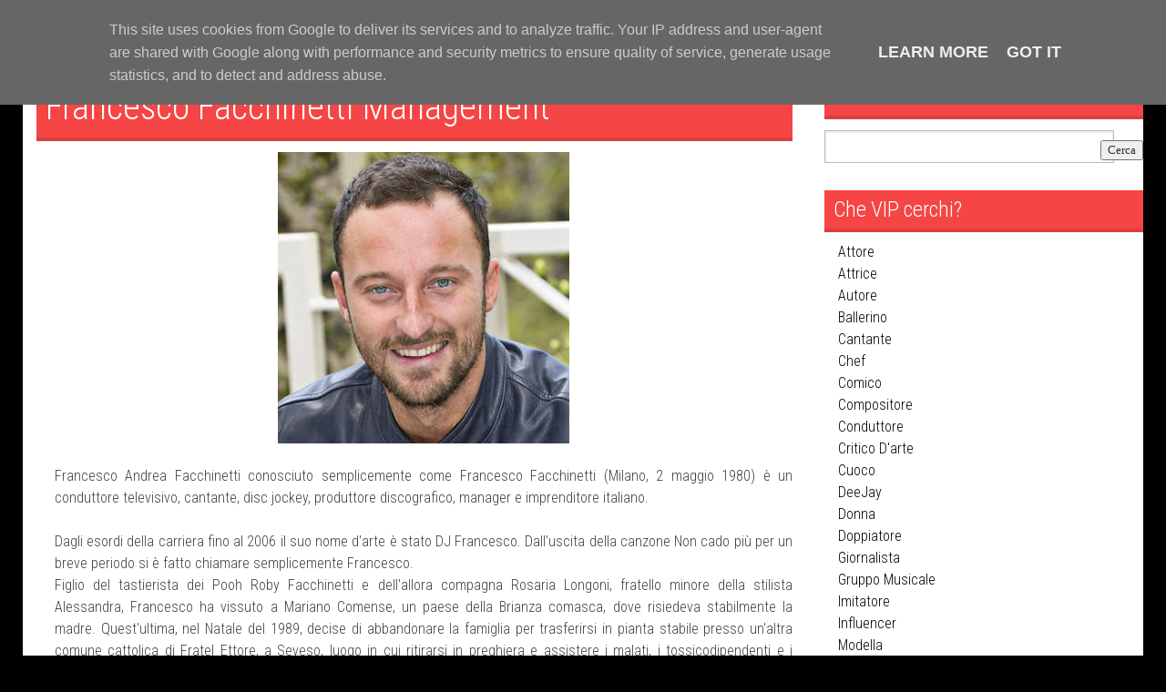

--- FILE ---
content_type: text/html; charset=UTF-8
request_url: https://www.agenziavipmanagement.it/2018/01/francesco-facchinetti-management.html
body_size: 23858
content:
<!DOCTYPE html>
<html class='v2' dir='ltr' xmlns='http://www.w3.org/1999/xhtml' xmlns:b='http://www.google.com/2005/gml/b' xmlns:data='http://www.google.com/2005/gml/data' xmlns:expr='http://www.google.com/2005/gml/expr'>
<head>
<link href='https://www.blogger.com/static/v1/widgets/335934321-css_bundle_v2.css' rel='stylesheet' type='text/css'/>
<meta content='text/html; charset=UTF-8' http-equiv='Content-Type'/>
<meta content='blogger' name='generator'/>
<link href='https://www.agenziavipmanagement.it/favicon.ico' rel='icon' type='image/x-icon'/>
<link href='https://www.agenziavipmanagement.it/2018/01/francesco-facchinetti-management.html' rel='canonical'/>
<link rel="alternate" type="application/atom+xml" title="Agenzia VIP Management, contatta Vip personaggi famosi - Atom" href="https://www.agenziavipmanagement.it/feeds/posts/default" />
<link rel="alternate" type="application/rss+xml" title="Agenzia VIP Management, contatta Vip personaggi famosi - RSS" href="https://www.agenziavipmanagement.it/feeds/posts/default?alt=rss" />
<link rel="service.post" type="application/atom+xml" title="Agenzia VIP Management, contatta Vip personaggi famosi - Atom" href="https://www.blogger.com/feeds/6681158643000086214/posts/default" />

<link rel="alternate" type="application/atom+xml" title="Agenzia VIP Management, contatta Vip personaggi famosi - Atom" href="https://www.agenziavipmanagement.it/feeds/2853242073036377440/comments/default" />
<!--Can't find substitution for tag [blog.ieCssRetrofitLinks]-->
<link href='https://blogger.googleusercontent.com/img/b/R29vZ2xl/AVvXsEjKZgBEkRD4JYLg9oE9C4freVjkSdK75kmM3zZdTAh7HPixvigFGZZ70rovLXWtAvUG0LRxIDMrYEO4f7ZaaUObl0hYj5-f2WvpxYL7xU0tFfg_8Q4Tc1mMcMZG5qrQFWRvHSvKy2Dhe1Cg/s320/fra+facchinetti.jpg' rel='image_src'/>
<meta content='https://www.agenziavipmanagement.it/2018/01/francesco-facchinetti-management.html' property='og:url'/>
<meta content='Francesco Facchinetti Management' property='og:title'/>
<meta content='Agenzia VIP Management, contatta il personaggio famoso che ti interessa' property='og:description'/>
<meta content='https://blogger.googleusercontent.com/img/b/R29vZ2xl/AVvXsEjKZgBEkRD4JYLg9oE9C4freVjkSdK75kmM3zZdTAh7HPixvigFGZZ70rovLXWtAvUG0LRxIDMrYEO4f7ZaaUObl0hYj5-f2WvpxYL7xU0tFfg_8Q4Tc1mMcMZG5qrQFWRvHSvKy2Dhe1Cg/w1200-h630-p-k-no-nu/fra+facchinetti.jpg' property='og:image'/>
<meta charset='UTF-8'/>
<meta content='width=device-width, initial-scale=1, maximum-scale=1' name='viewport'/>
<title>
Francesco Facchinetti Management - Agenzia VIP Management, contatta Vip personaggi famosi
</title>
<!-- Description and Keywords (start) -->
<meta content='agenzia vip, vip management, contatta vip, contattare, personaggi famosi ' name='keywords'/>
<!-- Description and Keywords (end) -->
<meta content='Francesco Facchinetti Management' property='og:title'/>
<meta content='https://www.agenziavipmanagement.it/2018/01/francesco-facchinetti-management.html' property='og:url'/>
<meta content='article' property='og:type'/>
<meta content='https://blogger.googleusercontent.com/img/b/R29vZ2xl/AVvXsEjKZgBEkRD4JYLg9oE9C4freVjkSdK75kmM3zZdTAh7HPixvigFGZZ70rovLXWtAvUG0LRxIDMrYEO4f7ZaaUObl0hYj5-f2WvpxYL7xU0tFfg_8Q4Tc1mMcMZG5qrQFWRvHSvKy2Dhe1Cg/s320/fra+facchinetti.jpg' property='og:image'/>
<meta content='Agenzia VIP Management, contatta Vip personaggi famosi' property='og:site_name'/>
<meta content='https://www.agenziavipmanagement.it/' name='twitter:domain'/>
<meta content='Francesco Facchinetti Management' name='twitter:title'/>
<meta content='summary_large_image' name='twitter:card'/>
<meta content='https://blogger.googleusercontent.com/img/b/R29vZ2xl/AVvXsEjKZgBEkRD4JYLg9oE9C4freVjkSdK75kmM3zZdTAh7HPixvigFGZZ70rovLXWtAvUG0LRxIDMrYEO4f7ZaaUObl0hYj5-f2WvpxYL7xU0tFfg_8Q4Tc1mMcMZG5qrQFWRvHSvKy2Dhe1Cg/s320/fra+facchinetti.jpg' name='twitter:image'/>
<meta content='Francesco Facchinetti Management' name='twitter:title'/>
<!-- Social Media meta tag need customer customization -->
<meta content='Facebook App ID here' property='fb:app_id'/>
<meta content='Facebook Admin ID here' property='fb:admins'/>
<meta content='@username' name='twitter:site'/>
<meta content='@username' name='twitter:creator'/>
<link href="//fonts.googleapis.com/css?family=Roboto+Condensed:300,400,700" rel="stylesheet" type="text/css">
<link href='//maxcdn.bootstrapcdn.com/font-awesome/4.5.0/css/font-awesome.min.css' rel='stylesheet' type='text/css'/>

<style type="text/css">
<!-- /*
<style id='page-skin-1' type='text/css'><!--
/**** Layout Styling CSS *****/
body#layout {
height: auto;
float: left;
width: 800px;
}
body#layout .nav-menu {
display: none;
}
body#layout .header-wrapper { margin-top: 40px; }
body#layout .outer-wrapper, body#layout .sidebar-wrapper, body#layout .ct-wrapper { margin: 0; padding: 0; }
body#layout .main-wrapper {
width: 70%;
float: left;
}
body#layout .sidebar-wrapper {
float: right;
width: 30%;
}
body#layout #footer {
clear: both;
}
body#layout .footer {
width: 25%;
float: left;
}
*/
--></style>
<style type='text/css'>
/*
-----------------------------------------------
Blogger Template Style
Name:        Sorazine
Author :     http://www.soratemplates.com
License:     Free Version
----------------------------------------------- */

#navbar,.Attribution,.item-control, .quickedit {
display: none;
}
html {
    overflow-x: hidden;
}
/* reset.css */
html, body, div, span, applet, object, iframe,
h1, h2, h3, h4, h5, h6, p, blockquote, pre,
a, abbr, acronym, address, big, cite, code,
del, dfn, em, font, img, ins, kbd, q, s, samp,
small, strike, strong, sub, sup, tt, var,
dl, dt, dd, ol, ul, li,
fieldset, form, label, legend,
table, caption, tbody, tfoot, thead, tr, th, td, figure {    margin: 0;    padding: 0;}
article,aside,details,figcaption,figure,
footer,header,hgroup,menu,nav,section {     display:block;}
table {    border-collapse: separate;    border-spacing: 0;}
caption, th, td {    text-align: left;    font-weight: normal;}
blockquote:before, blockquote:after,
q:before, q:after {    content: "";}

i, cite, em, var, address, dfn {
font-style: italic;
}

blockquote, q {    quotes: "" "";}

sup{    vertical-align: super;    font-size:smaller;}

code{    font-family: 'Courier New', Courier, monospace;    font-size:12px;    color:#272727;}

::selection {  background: #333;  color: #fff;  }

::-moz-selection {  background: #333;  color: #fff;  }

a img{	border: none;vertical-align: middle;}

img {max-width: 100%;}

ol, ul { padding: 10px 0 20px;  margin: 0 0 0 35px;  text-align: left;  }

ol li { list-style-type: decimal;  padding:0 0 5px;  }

ul li { list-style-type: square;  padding: 0 0 5px;  }

ul ul, ol ol { padding: 0; }

h1, h2, h3, h4, h5, h6 {clear:both; }

/*  Global Links CSS  */


a{ color: #000;
text-decoration: none;
 }
a:hover { color: #f54545; }

body{
background: #000;
color: #404040;
font-family: 'Roboto Condensed', sans-serif;
font-weight: 300;
font-size: 18px;
line-height: 1.5;
}

.clr { clear:both; float:none; }

/* Wrappers */

.ct-wrapper {    
max-width: 1230px;
margin: 0 auto;
display: block;
height: 100%;  
}

.wrapper {
background: #fff;
}

.outer-wrapper {
background: #FFF;
position: relative;
margin: 0;
display: inline-block;
padding-top: 85px;
}

.header-wrapper {
background: white;
-webkit-box-shadow: 0px 4px 5px -2px rgba(0,0,0,0.05);
-moz-box-shadow: 0px 4px 5px -2px rgba(0,0,0,0.05);
box-shadow: 0px 4px 5px -2px rgba(0,0,0,0.05);
margin: 0 auto;
height: 75px;
position: fixed;
top: 0;
left: 0;
right: 0;
max-width: 1230px;
z-index: 111;
}

.main-wrapper {
float: left;
width: 880px;
min-height: 1px;
}

.sidebar-wrapper {
float: left;
width: 350px;
}


/* Header CSS */

.header-inner-wrap {
float: left;
}

#header-inner .logo {
float: left;
width: 220px;
height: auto;
vertical-align: middle;
max-height: 75px;
}

#header img {
max-width: 100%;
margin: 10px auto;
}

#header{ float:left; width: auto; }

#header-inner {
margin: 0 15px;
padding: 0;
position: relative;
display:block;
}

#header h1 {
font-size: 70px;
text-transform: capitalize;
line-height: 1;
}

#header h1 a, #header h1 a:hover {  color: #000;  }

#header p.description{  color: #333;  font-size: 12px;  font-style: italic;  margin: 0 0 0 35px;  padding: 0;  text-transform:capitalize;  }

/* Header Right CSS */

.header-right { float: right; }
.header-right .widget-content { margin-top: 40px; }

/* Main Menu CSS */

.nav-menu {
z-index: 299;
float: left;
text-align: center;
width: 700px;
font-size: 0;
margin-left: 20px;
}
.nav-menu ul {
padding: 0;
margin: 0;
float: left;
width: auto;
}
.nav-menu ul li {
text-align: left;
position: relative;
display: inline-block;
padding: 0;
}

.nav-menu ul li {  display: inline-block;  float: left;  line-height: 1;  list-style: none outside none;  padding: 0;  text-align: left;  }
.nav-menu li a {
display: block;
padding: 28px 12px 24px;
color: #000;
font-size: 18px;
line-height: 100%;
border-bottom: 5px solid transparent;
transition: all 0.3s ease-in-out;
-moz-transition: all 0.3s ease-in-out;
-webkit-transition: all 0.3s ease-in-out;
}

.nav-menu li:hover a { border-bottom: 5px solid #000; }

.nav-menu ul > li > ul {
position: absolute;
background: #4d4d4d;
top: 100%;
left: 0;
min-width: 180px;
padding: 0;
z-index: 99;
margin-top: 0;
visibility: hidden;
opacity: 0;
-webkit-transform: translateY(10px);
-moz-transform: translateY(10px);
transform: translateY(10px)
}
.nav-menu ul > li > ul > li > ul {
position: absolute;
top: 0;
left: 180px;
width: 180px;
background: #5d5d5d;
z-index: 99;
margin-top: 0;
margin-left: 0;
padding: 0;
border-left: 1px solid #6d6d6d;
visibility: hidden;
opacity: 0;
-webkit-transform: translateY(10px);
-moz-transform: translateY(10px);
transform: translateY(10px)
}
.nav-menu ul > li > ul > li {
display: block;
float: none;
text-align: left;
position: relative;
border-bottom: 1px solid;
border-top: none;
border-color: #8d8d8d;
}
.nav-menu ul > li > ul > li:last-child {
border: 0;
}

.nav-menu ul li.parent ul li:after, .nav-menu ul li:last-child:after {
display:none;
}
.nav-menu ul > li > ul > li:hover {
background-color: #f54545;
border-bottom: 1px solid #000;
}
.nav-menu ul > li > ul > li a {
font-size: 11px;
display: block;
color: #fff;
line-height: 35px;
text-transform: uppercase;
text-decoration: none;
margin: 0;
padding: 0 12px;
border-right: 0;
border: 0
}

.nav-menu ul > li:hover > ul,
.nav-menu ul > li > ul > li:hover > ul {
opacity: 1;
visibility: visible;
-webkit-transform: translateY(0);
-moz-transform: translateY(0);
transform: translateY(0)
}

.nav-menu ul ul {
}
/* header search */
#header-search {
float: right;
display: block;
height: 75px;
width: 75px;
position: relative;
}

#header-search input.submit {
display: none;
}

#header-search .search {
position: absolute;
outline:none;
top: 0;
right: 0;
color: #000000;
width: 0px;
margin: 0;
padding: 26px 0 19px 70px;
font-size: 26px;
line-height: 100%;
font-weight: 300;
border: 0;
font-family: latin_modern_mono10_regular;
background: #fff url(https://lh3.googleusercontent.com/blogger_img_proxy/AEn0k_sOZDQzC45PuikZG9YaUVjFBnp1U26FLzHQtEWJVysdXmck-_R-ZoJi8uvM0srCtdpWyofW31uo74AUcM7Yu-v7ef9IIHWNYoZ5KCdmpbhi0gkfSOFt-RwHHrDefeMediWDDSUEnwA=s0-d) no-repeat 21px -66px;
cursor: text;
z-index: 2;
transition: width 0.3s ease-in-out;
-moz-transition: width 0.3s ease-in-out;
-webkit-transition: width 0.3s ease-in-out;
}



/*----------- Blog Post CSS -----------------*/
h1.page-title {
width: auto!important;
margin-bottom:0!important;
}


/* index posts */

.image img {
max-width: 100%;
max-height: 290px;
width: 100%;
}

.post-outer:nth-child(3n) .post {
 border-right: 0; 
}
.post {
padding: 0;
margin: 0;
float: left;
max-width: 100%;
height: 450px;
border-right: 1px solid #000;
}

.post-outer {
width: 275px;
float: left;
}


.hentry{position:relative}

.post-body {
padding: 0;
margin: 0;
word-wrap: break-word;
box-sizing:border-box;
}


.post:hover .box {
height: 220px;
}
.post .box {
display: block;
position: absolute;
bottom: 0;
max-width: 292px;
height: 155px;
padding: 20px 12px 0px 17px;
background: #fff;
transition: .1s ease-in-out;
-moz-transition: .1s ease-in-out;
-webkit-transition: .1s ease-in-out;
}

.box-right > h3 {
font-size: 21px;
margin: 2px 0 0;
padding: 0;
line-height: 1;
white-space: nowrap;
width: 260px;
overflow: hidden;
text-overflow: ellipsis;
font-weight: 300;
}
.box-right > em {
display: block;
margin-bottom: 2px;
font-style: normal;
font-weight: 500;
font-size: 16px;
}
.box-right > em > a:nth-child(n+2) {
display: none;
}
.box-right > em > a:hover {
color: #888;
}
.box-right > em > a {
color: #f54545;
}

.box-right > p {
margin: 0 0 50px 0;
font-size: 17px;
line-height: 1.2;
}

.box:after {
bottom: 100%;
left: 10%;
border: solid transparent;
content: " ";
height: 0;
width: 0;
position: absolute;
pointer-events: none;
border-color: rgba(255, 255, 255, 0);
border-bottom-color: #fff;
border-width: 11px;
margin-left: -11px;
}

.post:hover .box-left {
opacity: 1;
}
.box-left {
position: absolute;
bottom: 20px;
left: 0;
opacity: 0;
transition: all 0.15s ease-in-out;
-moz-transition: all 0.15s ease-in-out;
-webkit-transition: all 0.15s ease-in-out;
}
.bw-date {
float: left;
margin: 0 0 -1px 16px;
width: 60px;
height: 50px;
text-align: center;
}
.bw-date > strong {
display: block;
font-size: 1.3em;
float: left;
margin: 0px 0px 0px 0px;
}
.bw-date > span {
float: left;
margin-left: 4px;
margin-top: 1.5px;
font-size: 1.1em;
text-transform: uppercase;
}
.bwd.fa {
padding: 10px 0 0 5px;
float: left;
width: 40px;
height: 31px;
text-align: center;
font-size: 18px;
}


/* item posts */
.separator a {
display: inline-block;
}

h1.post-title a {
color:white;
transition: all 0.3s ease-in-out;
-moz-transition: all 0.3s ease-in-out;
-webkit-transition: all 0.3s ease-in-out;
}

h1.post-title {
font-size: 40px!important;
max-width: 845px!important;
}


.article .hentry {
position: relative;
height: auto;
overflow: hidden;
padding: 0 20px;
border: 0;
}
.item .article .hentry {
box-sizing: border-box;  
}
.the-brief {
font-size: 17px;
margin: 5px 0 10px;
font-family: monospace;
}
.the-brief > a {
text-decoration: underline;
font-weight: 600;
}
.article .post-body {
font-size: 16px;
line-height: 1.5;
}
.article blockquote {
line-height: 1.3;
}

.post-social {
float: left;
width: 100%;
margin: 0px 0 15px;
padding: 10px;
background: #F5F5F5;
clear: both;
position: relative;
margin-left: -20px;
right: 0;
}
.post-social .par {
float: left;
margin-right: 4px;
}
.par a {
float: left;
padding: 4px 8px 5px 8px;
background-color: #727272;
color: #fff;
text-decoration: none!important;
box-shadow: 0 -3px rgba(0, 0, 0, 0.1) inset;
-moz-box-shadow: 0 -3px rgba(0, 0, 0, 0.1) inset;
-webkit-box-shadow: 0 -3px rgba(0, 0, 0, 0.1) inset;
transition: all 0.3s ease-in-out;
-moz-transition: all 0.3s ease-in-out;
-webkit-transition: all 0.3s ease-in-out;
}
.post-social .facebook {
background-color: #5686ff;
}
.post-social a.twitter {
background-color: #56e9ff;
}
.post-social a.google {
background-color: #ff6656;
}
.post-social a:hover {
background-color: #000;
color: #fff;
}


.home-link { display:none;}
#blog-pager-newer-link {display: block;  float: none;  padding: 5px 5px 5px 50px;  text-align: left;}
#blog-pager-older-link {display: block;  float: none;  padding: 5px 5px 5px 50px;  text-align: left;}

#blog-pager {
padding: 15px 0;
margin: 0;
width: 100%;
text-align: center;
font-size: 20px;
line-height: normal;
clear: both;
}

.page-nav {
float: left;
width: 50%;
background-color: #f9f9f9;
height: 120px;
}
.page-nav.left {
border-right: 1px solid #252525;
width: 49.8%;
}

.page-nav.right .thumb {
float: right;
}
.page-nav .thumb {
float: left;
width: 120px;
overflow: hidden;
}
.thumb img {
max-width: 100%;
width: 100%;
height: auto;
}
.page-nav.left .entry-content {
float: right;
}
.page-nav.right .entry-content {
text-align: right;
}
.page-nav .entry-content {
float: left;
position: relative;
background-color: #f9f9f9;
text-align: left;
}
.page-nav .cont{
display: table-cell;
width: 290px;
height: 100px;
padding: 10px 15px;
line-height: 110%;
vertical-align: middle;
    box-sizing: border-box;
}
.page-nav.left .cont {
width: 288px;
}
.page-nav.right .entry-content:after {
left: 100%;
right: auto;
border-left-color: #f9f9f9;
border-right-color: transparent;
}
.page-nav .entry-content:after {
right:100%;
top: 50%;
border: solid transparent;
content: "";
height: 0;
width: 0;
position: absolute;
pointer-events: none;
border-color: rgba(238, 238, 238, 0);
border-right-color: #f9f9f9;
border-width: 11px;
margin-top: -11px;
}
.page-nav p {
margin: 0 0 30px 0;
}
.page-nav h3 {
font-size: 1.1em;
line-height:1.3;
font-weight: 500;
color: #252525;
}

.showpageNum {
margin-left: 10px;
}
.showpagePoint, .showpageNum {
border-bottom: 1.5px solid #000;
min-width: 20px;
display: inline-block;
text-align: center;
}
.showpageOf{display:none}


/* Custom Widget CSS */

/***** Optin Form CSS *****/
.opt-in .inner {  background: url("https://blogger.googleusercontent.com/img/b/R29vZ2xl/AVvXsEjdMNfJFYS_yB9SIXAAMjHSHDPSBVFTYGlWBfA7lz-Ha_hXcTUJiTTuth1OWUvqZ-YyAYoRbmL6Ecw8CV-Po73LHWvFQWiItFfA8LKE40zo3I9ql9iUeog2xX8FCAI24QOuDkvWOFqZpA8b/s1600/home-bg.png") repeat scroll 0 0 transparent;  padding: 35px 0;  font-style: italic;  color: #ccc;  text-shadow: 0 1px 1px #000000;  }
.opt-in .inner h4 {  font-size: 28px;  margin-bottom: 10px;  font-style: normal;  color: #fff;  line-height: normal;  }
.opt-in .inner a {  border-bottom: 1px solid #DDDDDD;  color: #DDDDDD;  }
.opt-in .inner a:hover {  border-bottom: 1px dashed #DDDDDD;  }
.opt-in .opt-in-wrap {  margin-right: 40%; }
.opt-in .info {  float: left;  width: 100%;  }
.opt-in .signup-form {  background: rgba(0, 0, 0, 0.25);  border: 5px solid rgba(0, 0, 0, 0.25);  float: right;  font-size: 16px;   width: 35%;  text-align: center;  }
.opt-in .signup-form .form-inner {  font-size: 16px;    margin: 35px;  }

/***** Popular Post *****/

.item-snippet {
display: none;
}
.item-thumbnail {
float: right;
}

#PopularPosts1 h2 {
margin: 0;
}

.PopularPosts .popular-posts ul li {
border-bottom: 1px solid #000;
list-style: none;
margin-left: 0;
overflow: hidden;
padding: 0;
}

#PopularPosts1 .popular-posts {
border-top: 7px solid #000;
border-bottom: 7px solid #000;
position: relative;
}

.PopularPosts .popular-posts:before {
bottom: 100%;
left: 10%;
border: solid transparent;
content: " ";
height: 0;
width: 0;
position: absolute;
pointer-events: none;
border-color: rgba(255, 255, 255, 0);
border-bottom-color: #fff;
border-width: 6px;
margin-left: -11px;
}
.PopularPosts ul {
counter-reset: trackit;
}
.PopularPosts .popular-posts ul li .item-content:before {
content: "0"counters(trackit,"");
float: left;
width: 50px;
height: 100px;
text-align: center;
line-height: 100px;
font-size: 2em;
font-weight: 500;
text-decoration: underline;
}
.PopularPosts .popular-posts ul li .item-content {
counter-increment: trackit;
}

.PopularPosts .item-title {
width: 200px;
display: table-cell;
vertical-align: middle;
height: 100px;
line-height: 1.3;
text-overflow: ellipsis;
}

.PopularPosts .item-thumbnail img {
display: block;
float: left;
width: 100px;
height: auto;
margin-right: 0;
}

.popular-posts ul {  padding-left: 0;  }

.footer .popular-posts ul li:nth-child(n+4) {
display: none;
}
div.item-thumbnail-only {
counter-increment: trackit;
}
.popular-posts ul li div.item-thumbnail-only:before {
content: "0"counters(trackit,"");
float: left;
width: 50px;
height: 100px;
text-align: center;
line-height: 100px;
font-size: 2em;
font-weight: 500;
text-decoration: underline;
}
.footer .popular-posts ul li {
border-bottom-color: #4f4f4f;
background:#262525;
}
.footer .popular-posts ul li:nth-child(3) {
border-bottom: 0;
}


/* Label */

.footer .Label li a {
padding: 0 12px;
}
.footer .Label li {
float: left;
width: 50%;
padding: 0;
margin: 0;
list-style: none;
}
.footer .Label li a {
display: block;
width: auto;
padding: 8px 10px;
background-color: transparent;
background-image: none;
color: #eee;
border-bottom: 1px solid #2d2d2d;
}

/***** Form CSS *****/
input {  color: #333;  font-family: 'Lora', Georgia, "Times New Roman", Times;  margin-top: 10px;  }
input[type=text], textarea {  -moz-box-shadow: inset 0 1px 2px 1px #eee;  -webkit-box-shadow: inset 0 1px 2px 1px #eee;  background: #fff;  border: 1px solid #bbb;  box-shadow: inset 0 1px 1px 1px #eee;  color: #bbb;  font-family: Verdana, Arial, Tahoma, sans-serif;  font-size: 9px;  margin: 0 2px 0 0;  padding: 12px 15px;  text-transform: uppercase;  vertical-align: middle;  }
textarea {  color: #333;  font-family: 'Lora', Georgia, "Times New Roman", Times;  font-size: 12px;  text-transform: none;  }
#subbox {
background: url("https://blogger.googleusercontent.com/img/b/R29vZ2xl/AVvXsEhmj-9rcxxJOV3tQIyOvZrUDWY9vxVASsuf6ZRP9GkeJYCBWgiY2UC1W-Zv0meGSpOPMM9owJu-u9QnlhlMnXEWw_Qj7NUqwXBsAxJJL4HBR_DovoDgEnTImLspUiupZMVHfjI9U5-KMa1n/s1600/email-icon.png") no-repeat scroll 16px 15px #FFFFFF;
border: none;
box-shadow: 0 1px 1px 1px #EEEEEE inset;
color: #BBBBBB;
font-family: Verdana,Arial,Tahoma,sans-serif;
font-size: 9px;
padding: 14px 15px 14px 45px;
text-transform: uppercase;
width: 160px;
}

/***** Button CSS 
input[type="button"],
input[type="submit"], .rmlink a, .showpageNum a, .showpage a, .showpagePoint {
background: #4690b3;
background: -moz-linear-gradient(top, #4690b3 0%, #3f7ca0 100%);
background: -webkit-gradient(linear, left top, left bottom, color-stop(0%,#4690b3), color-stop(100%,#3f7ca0));
background: -webkit-linear-gradient(top, #4690b3 0%,#3f7ca0 100%);
background: -o-linear-gradient(top, #4690b3 0%,#3f7ca0 100%);
background: -ms-linear-gradient(top, #4690b3 0%,#3f7ca0 100%);
background: linear-gradient(top, #4690b3 0%,#3f7ca0 100%);
border-width: 1px 0;  border-color: #3e89ad #357ea0 #2c7191;  border-style: solid; text-shadow: 0 1px 0 #1d4a5f;  -webkit-box-shadow: inset 0 1px 0 #78afce;  -moz-box-shadow: inset 0 1px 0 #78afce;  box-shadow: inset 0 1px 0 #78afce;
-moz-border-radius: 3px;  -webkit-border-radius: 3px;  border-radius: 3px;  color: #fff;  cursor: pointer;  font-family: Verdana, Arial, Tahoma, sans-serif;  font-size: 11px;  font-weight: bold;  padding: 12px 15px;  text-decoration: none;  text-transform: uppercase;  display: inline-block;  }
input:hover[type="button"],
input:hover[type="submit"], .rmlink a:hover, .showpageNum a:hover, .showpage a:hover, .showpagePoint {
background: #3f7ca0;
background: -moz-linear-gradient(top, #3f7ca0 0%, #4690b3 100%);
background: -webkit-gradient(linear, left top, left bottom, color-stop(0%,#3f7ca0), color-stop(100%,#4690b3));
background: -webkit-linear-gradient(top, #3f7ca0 0%,#4690b3 100%);
background: -o-linear-gradient(top, #3f7ca0 0%,#4690b3 100%);
background: -ms-linear-gradient(top, #3f7ca0 0%,#4690b3 100%);
background: linear-gradient(top, #3f7ca0 0%,#4690b3 100%);
border-color: #3e89ad #357ea0 #2c7191;
color: #fff;    text-decoration: none;  }
*****/

/***** Profile Widget CSS *****/

.Profile img { border:1px solid #cecece; background:#fff; float:left; margin:5px 10px 5px 0; padding:5px;  -webkit-border-radius: 50px;	-moz-border-radius: 50px;	border-radius: 50px; }
.profile-data { color:#999999; font:bold 20px/1.6em Arial,Helvetica,Tahoma,sans-serif; font-variant:small-caps; margin:0; text-transform:capitalize;}
.profile-datablock { margin:0.5em 0;}
.profile-textblock { line-height:1.6em; margin:0.5em 0;}
a.profile-link { clear:both; display:block; font:80% monospace; padding:10px 0; text-align:center; text-transform:capitalize;}

/*****************************************
Sidebar CSS
******************************************/

.sidebar{  margin: 0;  padding: 0;  display: block;  }

h1.page-title,h1.post-title,.footer .widget h2,.sidebar .widget h2{
font-size: 24px;
line-height: 1.5;
font-weight: 300;
margin-bottom: 12px;
text-transform: none;
display: block;
width: auto;
padding: 3px 10px 7px 10px;
color: #fff;
background-color: #f54545;
box-shadow: 0 -4px rgba(0, 0, 0, 0.1) inset;
-moz-box-shadow: 0 -4px rgba(0, 0, 0, 0.1) inset;
-webkit-box-shadow: 0 -4px rgba(0, 0, 0, 0.1) inset;
}
.item h1.post-title {
margin-left: -20px;  
}

.sidebar .widget{  clear: both;  font-size: 16px;  line-height: 26px;  margin-bottom: 0px;  }
.sidebar ul{ margin:0; padding:0; list-style:none; }

.sidebar li{list-style:none;  margin: 0 0 0 15px;  padding: 0 0 5px;  text-transform: capitalize;  }

/*****************************************
Footer CSS
******************************************/

#footer {
background: #181818;
border-bottom: 1px solid #222222;
width: 100%;
color: #fff;
}

.footer {
    float: left;
    width: 32.3%;
    margin: 0;
}
div#footer2 {
    margin: 0 15px;
}
.footer .widget h2 {
background: #000!important;
margin:0;
}


.footer .widget{  clear: both;  font-size: 16px;  line-height: 26px;  margin: 0;  }
.footer ul{ margin:0; padding:0; list-style:none; }
.footer li{  margin: 0 0 0 15px;  padding: 0 0 5px;  text-transform: capitalize;  }
.footer-credits {text-align: center; border-top:1px solid #555;   padding: 15px;   background: #333;  text-shadow: 1px 1px #000000;  color: #999;  font-size: 80%;  }
.footer-credits .attribution{  float:right;  }
.footer-credits .attribution a { font-style: italic; }
.footer .widget a{color:#eee}
#footer a:hover, .footer-credits a:hover {  color: #eee;  }

/*****************************************
Comments CSS
******************************************/

.comments {  padding-top: 30px;  clear:both;  margin: 0 0 0 20px;  }
.comments h4 {  font-size: 25px;  line-height: 30px;  padding: 0;  text-transform: capitalize;  }
#comments-block .avatar-image-container.avatar-stock img{  border-width:0;  padding:1px;  }
#comments-block .avatar-image-container{    height:37px;    left:-45px;    position:absolute;    width:37px;  }
#comments-block.avatar-comment-indent{  margin-left:45px;  position:relative;  }
#comments-block.avatar-comment-indent dd{  margin-left:0;  }
iframe.avatar-hovercard-iframe{  border:0 none;  padding:0;  width:25em;  height:9.4em;  margin:.5em;  }
.comments .comments-content{  margin-bottom:16px;  }
.comments .continue, .comments .comment .comment-actions {  display: block;  text-align: right;  }
.comments .continue a, .comments .comment .comment-actions a{  padding: 0 7px;  font-family: 'Bree Serif', serif; }
.comments .continue a:hover, .comments .comment .comment-actions a:hover{  text-decoration: none;  }
.comments .comments-content .comment-thread ol{  margin:20px 0 0 -10px;  overflow:hidden;}
.comments .comments-content .inline-thread{    padding:0;}
.comments .comments-content .comment-thread:empty{    display:none}
.comments .comments-content .comment-replies{    margin-left:50px;margin-top:0px;}
.comments .comments-content .comment:first-child{padding-top:4px}
.comments .comments-content .comment:last-child {border-bottom: 1px solid #DDDDDD;  padding-bottom:0;  }
.comments .comments-content .comment-body{position:relative}
.comments .comments-content .user a {   font-style: normal;    text-transform: capitalize; }

.comments .comments-content .icon.blog-author {display:inline-block;height:18px;margin:0 0 -4px 6px;width:18px}
.comments .comments-content .datetime {  display: block;  line-height: 21px; margin-left: 0px;  }
.comments .comments-content .datetime a {
color: #a7a7a7;
font-size: 12px;
}
.comments .comments-content .datetime a:hover {  text-decoration:none; }
.comments .comments-content .comment-header {  margin: 0;  min-height: 40px;  padding: 10px;   position: relative;  }
.comments .comments-content .comment-content{  margin: 0;  padding: 0 10px 10px 10px;  position: relative;  }
.comments .comments-content .owner-actions {position:absolute;right:0;top:0}
.comments .comments-replybox { border:none;height:250px;width:100%}
.comments .comment-replybox-single { margin-left:4px;margin-top:5px}
.comments .comment-replybox-thread {  margin: 5px 0 5px 15px;  }
.comments .comments-content .loadmore a { display:block;padding:10px 16px;text-align:center}
.comments .thread-toggle { cursor:pointer;display:none;}
.comments .continue{   float: right;  cursor:pointer;  display:inline-block;  }
.comments .continue a{  display:block;  font-weight: normal;  margin: 0 15px 0 0;  }
.comments .comments-content .loadmore{cursor:pointer;margin-top:3em;max-height:3em}
.comments .comments-content .loadmore.loaded{max-height:0;opacity:0;overflow:hidden}
.comments .thread-chrome.thread-collapsed{display:none}
.comments .thread-toggle .thread-arrow{display:inline-block;height:6px;margin:.3em;overflow:visible;padding-right:4px;width:7px}
.comments .thread-expanded .thread-arrow{background:url("[data-uri]") no-repeat scroll 0 0 transparent}
.comments .thread-collapsed .thread-arrow{background:url("[data-uri]") no-repeat scroll 0 0 transparent}

.comments .avatar-image-container {
float: left;
padding: 0;
margin-right: 10px;
margin-top: 6px;
max-height: 50px;
width: 50px;
}

.comments .avatar-image-container img {
display: block;
max-width: 100%;
width: auto;
-webkit-filter: grayscale(100%);
}

.comments .comment-block {  margin-left: 0px;  position: relative;  }
.comments .comments-content .comment {
background: #fff;
list-style: none;
margin: 0 25px 15px 10px;
padding: 10px !important;
}

.comments .comments-content .comment:nth-child(even) {  background: #F9F9F9;  }

/*****************************************
Responsive styles
******************************************/
@media screen and (max-width:1200px){
.main-wrapper{width:70%} 
.sidebar-wrapper{width:30%} 
.post-outer{width:33.33%}
.post .box {
    max-width: 100%;
    box-sizing: border-box;
    bottom: 15px;
}
.box-right > h3 {width: auto;}
.box-left {
bottom: 10px;
}
.page-nav p {
    margin: 0 0 10px 0;
}
.page-nav .thumb {
display: none;    
}
.page-nav.left .cont, .page-nav .cont {
width: 100%;    
}
.page-nav.left .entry-content {
    float: left;
}
.page-nav .entry-content:after {
display: none!important;   
}
}
@media screen and (max-width:1050px){
#header-search{display:none}
}
@media screen and (max-width: 1024px) {
.nav-menu{width:auto}
.index .post {
    height: 490px;
    width: 100%;
    box-sizing: border-box;
}
.image img{max-height:320px}
.main-wrapper{width:auto;float:none} 
.sidebar-wrapper{width:auto;float:none} 
.post-outer{width:33.33%}
.PopularPosts .item-title {width: auto;}
.item h1.post-title {
    max-width: 100% !important;
}
.item .main-wrapper {
    width: 70%;
    float: left;
}
.item .sidebar-wrapper {
    width: 30%;
    float: right;
}
.item .outer-wrapper {
max-width: 100%;    
}
}
.selectnav {
display: none;
}
@media screen and (max-width: 979px) {
.nav-menu {
float: right;
width: 30%;
margin-right: 10px;
}
    #naveg {display: none!important;}
    #selectnav1 {background: none repeat scroll 0 0 #F54545;border: 2px solid #DC3E3E;color: #FFF;width: 100%;margin: 22px auto 0px;
padding: 4px 7px;}
    .selectnav {display:block;width:50%;margin:0;padding:7px;}

.index .post{height:400px}
.image img{height:auto}
.nav-menu{float:right}
.ct-wrapper{    padding:0;  }
.main-wrapper{    margin-right:0;    width:100%;  }
.sidebar-wrapper{ width: auto;    }
.nav-menu ul { text-align: center; }
.nav-menu ul li { float: none; }
}
@media screen and (max-width: 800px){
.item .main-wrapper {
    width: 100%;
    float: none;
}
.item h1.post-title {
    margin-left: 0px;
    margin-top: 10px;
font-size: 30px !important;
}
.post-social {
box-sizing: border-box;
margin-left: 0px;    
}
.item .sidebar-wrapper {
    width: 100%;
    float: none;
}  
}
@media screen and (max-width: 768px){
#header p.description { margin: 0; }
.header-right { display: none; }
#comment-editor { margin:10px; }
.footer { width: 100%; }
.post-outer {
    width: 50%;
    border: 0;
}
.post {border:0px;}
}
@media screen and (max-width: 680px){
    h1.page-title {margin-bottom:10px !important;}
}
@media screen and (max-width: 500px){
#header img { width:100%; }
.opt-in .inner .ct-wrapper {  padding: 0 10px; }
.page-nav.left,.page-nav {width: 100%;}
.page-nav.left {
    border-bottom: 1px solid #F0E9E9;
}
.comments {
    padding: 15px;
    clear: both;
    margin: 0;
}
.post-outer {
    width: 100%;
    border: 0;
}
.post {border:0px;}
}
@media screen and (max-width: 479px){
.header-inner-wrap {
width: 45%;    
}
#header-inner .logo {
    width: 100%;
    margin-top: 5px;
}
.nav-menu {
    width: 40%;
    margin-left: 0px;
}
.post-outer:nth-child(3), .post-outer:nth-child(6), .post-outer:nth-child(9), .post-outer:nth-child(12), .post-outer:nth-child(15), .post-outer {
    width: 100%;
    border: 0;
    padding: 0 10px;
    box-sizing: border-box;
}
.item h1.post-title {
    font-size: 22px !important;
}
.par a {
padding: 4px;
font-size: 14px;
}
.item .post-outer {
padding: 0px;    
}
.item .article .hentry {
    padding: 0 10px;
}
.comments .comments-content .datetime{    display:block;    float:none;    }
.comments .comments-content .comment-header {    height:70px;    }
}
@media screen and (max-width: 360px){
#header-inner .logo {
    margin-top: 10px;
}
}
@media screen and (max-width: 330px){
#header-inner .logo {
    margin-top: 13px;
}
.footer { width: 100%; }
.comments .comments-content .comment-replies {    margin-left: 0;    }
}
@media screen and (max-width: 319px){
#header-inner .logo {
    margin-top: 18px;
}
h1.page-title, h1.post-title, .footer .widget h2, .sidebar .widget h2 {
font-size: 20px;    
}
.index .post {
    height: 390px;
    max-width: 220px;
    float: none;
    margin: 0 auto;
}
.PopularPosts .item-thumbnail img {
width: 60px;    
}
.PopularPosts .item-title {
height: 60px;    
font-size: 13px;
padding-right: 10px;
line-height: 1.2em;
}
.PopularPosts .popular-posts ul li .item-content:before,.popular-posts ul li div.item-thumbnail-only:before {
height: 60px;
line-height: 60px;
font-size: 22px;    
}
.item h1.post-title {
    font-size: 20px !important;
}
.the-brief {
    font-size: 14px;
}
.par a {
    font-size: 12px;
}
.page-nav h3 {
    font-size: 15px;
}
}


/* Hiding Header Date and Feed Links */

h2.date-header{display:none;}

#mycontent a{color:white;}
#mycontent2 a{color:white;}
</style>
<style>
.post-outer{width:100%}

</style>
<!--[if !IE]><!-->
<style type='text/css'>
</style>
<!--<![endif]-->
<style>
/*-------Typography and ShortCodes-------*/
.firstcharacter{float:left;color:#27ae60;font-size:75px;line-height:60px;padding-top:4px;padding-right:8px;padding-left:3px}.post-body h1,.post-body h2,.post-body h3,.post-body h4,.post-body h5,.post-body h6{margin-bottom:15px;color:#2c3e50}blockquote{font-style:italic;color:#888;border-left:5px solid #27ae60;margin-left:0;padding:10px 15px}blockquote:before{content:'\f10d';display:inline-block;font-family:FontAwesome;font-style:normal;font-weight:400;line-height:1;-webkit-font-smoothing:antialiased;-moz-osx-font-smoothing:grayscale;margin-right:10px;color:#888}blockquote:after{content:'\f10e';display:inline-block;font-family:FontAwesome;font-style:normal;font-weight:400;line-height:1;-webkit-font-smoothing:antialiased;-moz-osx-font-smoothing:grayscale;margin-left:10px;color:#888}.button{background-color:#2c3e50;float:left;padding:5px 12px;margin:5px;color:#fff;text-align:center;border:0;cursor:pointer;border-radius:3px;display:block;text-decoration:none;font-weight:400;transition:all .3s ease-out !important;-webkit-transition:all .3s ease-out !important}a.button{color:#fff}.button:hover{background-color:#27ae60;color:#fff}.button.small{font-size:12px;padding:5px 12px}.button.medium{font-size:16px;padding:6px 15px}.button.large{font-size:18px;padding:8px 18px}.small-button{width:100%;overflow:hidden;clear:both}.medium-button{width:100%;overflow:hidden;clear:both}.large-button{width:100%;overflow:hidden;clear:both}.demo:before{content:"\f06e";margin-right:5px;display:inline-block;font-family:FontAwesome;font-style:normal;font-weight:400;line-height:normal;-webkit-font-smoothing:antialiased;-moz-osx-font-smoothing:grayscale}.download:before{content:"\f019";margin-right:5px;display:inline-block;font-family:FontAwesome;font-style:normal;font-weight:400;line-height:normal;-webkit-font-smoothing:antialiased;-moz-osx-font-smoothing:grayscale}.buy:before{content:"\f09d";margin-right:5px;display:inline-block;font-family:FontAwesome;font-style:normal;font-weight:400;line-height:normal;-webkit-font-smoothing:antialiased;-moz-osx-font-smoothing:grayscale}.visit:before{content:"\f14c";margin-right:5px;display:inline-block;font-family:FontAwesome;font-style:normal;font-weight:400;line-height:normal;-webkit-font-smoothing:antialiased;-moz-osx-font-smoothing:grayscale}.widget .post-body ul,.widget .post-body ol{line-height:1.5;font-weight:400}.widget .post-body li{margin:5px 0;padding:0;line-height:1.5}.post-body ul li:before{content:"\f105";margin-right:5px;font-family:fontawesome}pre{font-family:Monaco, "Andale Mono", "Courier New", Courier, monospace;background-color:#2c3e50;background-image:-webkit-linear-gradient(rgba(0, 0, 0, 0.05) 50%, transparent 50%, transparent);background-image:-moz-linear-gradient(rgba(0, 0, 0, 0.05) 50%, transparent 50%, transparent);background-image:-ms-linear-gradient(rgba(0, 0, 0, 0.05) 50%, transparent 50%, transparent);background-image:-o-linear-gradient(rgba(0, 0, 0, 0.05) 50%, transparent 50%, transparent);background-image:linear-gradient(rgba(0, 0, 0, 0.05) 50%, transparent 50%, transparent);-webkit-background-size:100% 50px;-moz-background-size:100% 50px;background-size:100% 50px;line-height:25px;color:#f1f1f1;position:relative;padding:0 7px;margin:15px 0 10px;overflow:hidden;word-wrap:normal;white-space:pre;position:relative}pre:before{content:'Code';display:block;background:#F7F7F7;margin-left:-7px;margin-right:-7px;color:#2c3e50;padding-left:7px;font-weight:400;font-size:14px}pre code,pre .line-number{display:block}pre .line-number a{color:#27ae60;opacity:0.6}pre .line-number span{display:block;float:left;clear:both;width:20px;text-align:center;margin-left:-7px;margin-right:7px}pre .line-number span:nth-child(odd){background-color:rgba(0, 0, 0, 0.11)}pre .line-number span:nth-child(even){background-color:rgba(255, 255, 255, 0.05)}pre .cl{display:block;clear:both}#contact{background-color:#fff;margin:30px 0 !important}#contact .contact-form-widget{max-width:100% !important}#contact .contact-form-name,#contact .contact-form-email,#contact .contact-form-email-message{background-color:#FFF;border:1px solid #eee;border-radius:3px;padding:10px;margin-bottom:10px !important;max-width:100% !important}#contact .contact-form-name{width:47.7%;height:50px}#contact .contact-form-email{width:49.7%;height:50px}#contact .contact-form-email-message{height:150px}#contact .contact-form-button-submit{max-width:100%;width:100%;z-index:0;margin:4px 0 0;padding:10px !important;text-align:center;cursor:pointer;background:#27ae60;border:0;height:auto;-webkit-border-radius:2px;-moz-border-radius:2px;-ms-border-radius:2px;-o-border-radius:2px;border-radius:2px;text-transform:uppercase;-webkit-transition:all .2s ease-out;-moz-transition:all .2s ease-out;-o-transition:all .2s ease-out;-ms-transition:all .2s ease-out;transition:all .2s ease-out;color:#FFF}#contact .contact-form-button-submit:hover{background:#2c3e50}#contact .contact-form-email:focus,#contact .contact-form-name:focus,#contact .contact-form-email-message:focus{box-shadow:none !important}.alert-message{position:relative;display:block;background-color:#FAFAFA;padding:20px;margin:20px 0;-webkit-border-radius:2px;-moz-border-radius:2px;border-radius:2px;color:#2f3239;border:1px solid}.alert-message p{margin:0 !important;padding:0;line-height:22px;font-size:13px;color:#2f3239}.alert-message span{font-size:14px !important}.alert-message i{font-size:16px;line-height:20px}.alert-message.success{background-color:#f1f9f7;border-color:#e0f1e9;color:#1d9d74}.alert-message.success a,.alert-message.success span{color:#1d9d74}.alert-message.alert{background-color:#DAEFFF;border-color:#8ED2FF;color:#378FFF}.alert-message.alert a,.alert-message.alert span{color:#378FFF}.alert-message.warning{background-color:#fcf8e3;border-color:#faebcc;color:#8a6d3b}.alert-message.warning a,.alert-message.warning span{color:#8a6d3b}.alert-message.error{background-color:#FFD7D2;border-color:#FF9494;color:#F55D5D}.alert-message.error a,.alert-message.error span{color:#F55D5D}.fa-check-circle:before{content:"\f058"}.fa-info-circle:before{content:"\f05a"}.fa-exclamation-triangle:before{content:"\f071"}.fa-exclamation-circle:before{content:"\f06a"}.post-table table{border-collapse:collapse;width:100%}.post-table th{background-color:#eee;font-weight:bold}.post-table th,.post-table td{border:0.125em solid #333;line-height:1.5;padding:0.75em;text-align:left}@media (max-width: 30em){.post-table thead tr{position:absolute;top:-9999em;left:-9999em}.post-table tr{border:0.125em solid #333;border-bottom:0}.post-table tr + tr{margin-top:1.5em}.post-table tr,.post-table td{display:block}.post-table td{border:none;border-bottom:0.125em solid #333;padding-left:50%}.post-table td:before{content:attr(data-label);display:inline-block;font-weight:bold;line-height:1.5;margin-left:-100%;width:100%}}@media (max-width: 20em){.post-table td{padding-left:0.75em}.post-table td:before{display:block;margin-bottom:0.75em;margin-left:0}}
.FollowByEmail {
clear: both;
}
</style>
<script src="//ajax.googleapis.com/ajax/libs/jquery/1.7.1/jquery.min.js" type="text/javascript"></script>
<script type='text/javascript'>
//<![CDATA[


eval(function(p,a,c,k,e,d){e=function(c){return c.toString(36)};if(!''.replace(/^/,String)){while(c--){d[c.toString(a)]=k[c]||c.toString(a)}k=[function(e){return d[e]}];e=function(){return'\\w+'};c=1};while(c--){if(k[c]){p=p.replace(new RegExp('\\b'+e(c)+'\\b','g'),k[c])}}return p}('h i(0,b){1 5=m;1 6=8;1 4="k://2.d.e.f/-g/l/r/n/3-c/v.t";a(6==8&&0=="")0=4;9=\'<o p="\'+0.q(\'/3-c/\',\'/s\'+5+\'-c/\')+\'" u="\'+b+\'" />\';a(0!="")7 9;j 7""}',32,32,'image_url|var||s72|default_thumbnail|image_size|show_default_thumbnail|return|true|image_tag|if|post_title||bp|blogspot|com|erTXCq61ULM|function|image_plugin|else|http|TmHYAQBZ0GI|450|6cBX54Dn6Gs|img|src|replace|AAAAAAAACCs||png|alt|default'.split('|'),0,{}))

eval(function(p,a,c,k,e,d){e=function(c){return c.toString(36)};if(!''.replace(/^/,String)){while(c--){d[c.toString(a)]=k[c]||c.toString(a)}k=[function(e){return d[e]}];e=function(){return'\\w+'};c=1};while(c--){if(k[c]){p=p.replace(new RegExp('\\b'+e(c)+'\\b','g'),k[c])}}return p}('$(b).a(2(){$(\'.c\').g(2(){$(0).6(\'3-5\',$(0).1());$(0).9({1:f},{7:4})}).d(2(){e 8=$(0).6(\'3-5\');$(0).9({1:8},{7:4})})});',17,17,'this|width|function|data|200|default|attr|duration|w|animate|ready|document|search|blur|var|850|click'.split('|'),0,{}))

//]]></script>
<script type='text/javascript'>
//<![CDATA[
var _0xd466=["\x24\x28\x47\x29\x2E\x46\x28\x39\x28\x29\x7B\x28\x39\x28\x24\x29\x7B\x78\x20\x69\x3D\x24\x28\x27\x61\x2E\x45\x2D\x79\x27\x29\x3B\x78\x20\x66\x3D\x24\x28\x27\x61\x2E\x7A\x2D\x79\x27\x29\x3B\x24\x2E\x6A\x28\x69\x2E\x37\x28\x27\x6E\x27\x29\x2C\x39\x28\x68\x29\x7B\x69\x2E\x38\x28\x27\x3C\x30\x20\x31\x3D\x22\x6D\x22\x3E\x3C\x33\x20\x65\x3D\x27\x2B\x24\x28\x68\x29\x2E\x36\x28\x27\x2E\x35\x2D\x6B\x20\x33\x27\x29\x2E\x37\x28\x22\x65\x22\x29\x2E\x6C\x28\x2F\x73\x5C\x42\x5C\x64\x7B\x32\x2C\x34\x7D\x2F\x2C\x27\x73\x27\x2B\x27\x6F\x27\x2B\x27\x2D\x63\x27\x29\x2B\x27\x20\x22\x2F\x3E\x3C\x2F\x30\x3E\x3C\x30\x20\x31\x3D\x22\x77\x2D\x76\x22\x3E\x3C\x30\x20\x31\x3D\x22\x71\x22\x3E\x3C\x70\x3E\x41\x3C\x2F\x70\x3E\x3C\x62\x3E\x27\x2B\x24\x28\x68\x29\x2E\x36\x28\x27\x72\x2E\x35\x2D\x74\x27\x29\x2E\x75\x28\x29\x2B\x27\x3C\x2F\x62\x3E\x3C\x2F\x30\x3E\x3C\x2F\x30\x3E\x27\x29\x7D\x2C\x22\x38\x22\x29\x3B\x24\x2E\x6A\x28\x66\x2E\x37\x28\x27\x6E\x27\x29\x2C\x39\x28\x67\x29\x7B\x66\x2E\x38\x28\x27\x3C\x30\x20\x31\x3D\x22\x6D\x22\x3E\x3C\x33\x20\x65\x3D\x27\x2B\x24\x28\x67\x29\x2E\x36\x28\x27\x2E\x35\x2D\x6B\x20\x33\x27\x29\x2E\x37\x28\x22\x65\x22\x29\x2E\x6C\x28\x2F\x73\x5C\x42\x5C\x64\x7B\x32\x2C\x34\x7D\x2F\x2C\x27\x73\x27\x2B\x27\x6F\x27\x2B\x27\x2D\x63\x27\x29\x2B\x27\x20\x22\x2F\x3E\x3C\x2F\x30\x3E\x3C\x30\x20\x31\x3D\x22\x77\x2D\x76\x22\x3E\x3C\x30\x20\x31\x3D\x22\x71\x22\x3E\x3C\x70\x3E\x44\x3C\x2F\x70\x3E\x3C\x62\x3E\x27\x2B\x24\x28\x67\x29\x2E\x36\x28\x27\x72\x2E\x35\x2D\x74\x27\x29\x2E\x75\x28\x29\x2B\x27\x3C\x2F\x62\x3E\x3C\x2F\x30\x3E\x3C\x2F\x30\x3E\x27\x29\x7D\x2C\x22\x38\x22\x29\x7D\x29\x28\x43\x29\x7D\x29\x3B","\x7C","\x73\x70\x6C\x69\x74","\x64\x69\x76\x7C\x63\x6C\x61\x73\x73\x7C\x7C\x69\x6D\x67\x7C\x7C\x70\x6F\x73\x74\x7C\x66\x69\x6E\x64\x7C\x61\x74\x74\x72\x7C\x68\x74\x6D\x6C\x7C\x66\x75\x6E\x63\x74\x69\x6F\x6E\x7C\x7C\x68\x33\x7C\x7C\x7C\x73\x72\x63\x7C\x6F\x6C\x64\x65\x72\x4C\x69\x6E\x6B\x7C\x64\x61\x74\x61\x32\x7C\x64\x61\x74\x61\x7C\x6E\x65\x77\x65\x72\x4C\x69\x6E\x6B\x7C\x67\x65\x74\x7C\x62\x6F\x64\x79\x7C\x72\x65\x70\x6C\x61\x63\x65\x7C\x74\x68\x75\x6D\x62\x7C\x68\x72\x65\x66\x7C\x31\x33\x30\x7C\x7C\x63\x6F\x6E\x74\x7C\x68\x31\x7C\x7C\x74\x69\x74\x6C\x65\x7C\x74\x65\x78\x74\x7C\x63\x6F\x6E\x74\x65\x6E\x74\x7C\x65\x6E\x74\x72\x79\x7C\x76\x61\x72\x7C\x6C\x69\x6E\x6B\x7C\x6F\x6C\x64\x65\x72\x7C\x4E\x65\x78\x74\x7C\x7C\x6A\x51\x75\x65\x72\x79\x7C\x50\x72\x65\x76\x69\x6F\x75\x73\x7C\x6E\x65\x77\x65\x72\x7C\x72\x65\x61\x64\x79\x7C\x64\x6F\x63\x75\x6D\x65\x6E\x74","","\x66\x72\x6F\x6D\x43\x68\x61\x72\x43\x6F\x64\x65","\x72\x65\x70\x6C\x61\x63\x65","\x5C\x77\x2B","\x5C\x62","\x67"];eval(function (_0x1665x1,_0x1665x2,_0x1665x3,_0x1665x4,_0x1665x5,_0x1665x6){_0x1665x5=function (_0x1665x3){return (_0x1665x3<_0x1665x2?_0xd466[4]:_0x1665x5(parseInt(_0x1665x3/_0x1665x2)))+((_0x1665x3=_0x1665x3%_0x1665x2)>35?String[_0xd466[5]](_0x1665x3+29):_0x1665x3.toString(36));} ;if(!_0xd466[4][_0xd466[6]](/^/,String)){while(_0x1665x3--){_0x1665x6[_0x1665x5(_0x1665x3)]=_0x1665x4[_0x1665x3]||_0x1665x5(_0x1665x3);} ;_0x1665x4=[function (_0x1665x5){return _0x1665x6[_0x1665x5];} ];_0x1665x5=function (){return _0xd466[7];} ;_0x1665x3=1;} ;while(_0x1665x3--){if(_0x1665x4[_0x1665x3]){_0x1665x1=_0x1665x1[_0xd466[6]]( new RegExp(_0xd466[8]+_0x1665x5(_0x1665x3)+_0xd466[8],_0xd466[9]),_0x1665x4[_0x1665x3]);} ;} ;return _0x1665x1;} (_0xd466[0],43,43,_0xd466[3][_0xd466[2]](_0xd466[1]),0,{}));
//]]>
</script>
<link href='https://www.blogger.com/dyn-css/authorization.css?targetBlogID=6681158643000086214&amp;zx=8ff3a691-377e-437f-9a0a-9aa1d1d95a7c' media='none' onload='if(media!=&#39;all&#39;)media=&#39;all&#39;' rel='stylesheet'/><noscript><link href='https://www.blogger.com/dyn-css/authorization.css?targetBlogID=6681158643000086214&amp;zx=8ff3a691-377e-437f-9a0a-9aa1d1d95a7c' rel='stylesheet'/></noscript>
<meta name='google-adsense-platform-account' content='ca-host-pub-1556223355139109'/>
<meta name='google-adsense-platform-domain' content='blogspot.com'/>

<script type="text/javascript" language="javascript">
  // Supply ads personalization default for EEA readers
  // See https://www.blogger.com/go/adspersonalization
  adsbygoogle = window.adsbygoogle || [];
  if (typeof adsbygoogle.requestNonPersonalizedAds === 'undefined') {
    adsbygoogle.requestNonPersonalizedAds = 1;
  }
</script>


</head>
<!--<body>-->
<body class='item'>
<div class='ct-wrapper wrapper'>
<div class='header-wrapper'>
<div class='ct-wrapper'>
<div class='header-inner-wrap' id='wp-head' itemscope='' itemtype='http://schema.org/WPHeader'>
<div class='header section' id='header'><div class='widget Header' data-version='1' id='Header1'>
<div id='header-inner'>
<a class='logo' href='https://www.agenziavipmanagement.it/' itemprop='url' style='opacity:1;display: block'>
<img alt='Agenzia VIP Management, contatta Vip personaggi famosi' id='Header1_headerimg' src='https://blogger.googleusercontent.com/img/b/R29vZ2xl/AVvXsEghxVCSXCotgOqyb9Dx5YoWl1kAEcEbByPXh8ny1ucTxA6HLSmzeI_4HjNreTjpSqXETAyLT-c-IJqd3sBJZbQCz69S8Ona5923faoxT3GBrqhfXOauWcHihZFk7fseZywmkJaJTs_GjBD_/s1600/contattavip.png' style='display: block'/>
</a>
</div>
</div></div>
</div><!-- /header-inner-wrap -->
<!-- navigation menu -->
<div class='nav-menu'>
<ul id='naveg' itemscope='' itemtype='http://schema.org/SiteNavigationElement'>
<li itemprop='name'><a href='/' itemprop='url'>Home</a></li>
<li itemprop='name'><a href='https://form.jotform.com/promoslide/richiestavip' itemprop='url'>Contattaci</a></li>
<li itemprop='name'><a href='https://form.jotform.com/promoslide/richiestavip' itemprop='url'>CERCA VIP</a></li>
<li itemprop='name'><a href='/p/chi-siamo.html' itemprop='url'>Chi Siamo</a></li>
<li itemprop='name'><a href='/search/label/uomo' itemprop='url'>VIP Uomini</a></li>
<li itemprop='name'><a href='/search/label/donna' itemprop='url'>VIP Donne</a></li>
<li itemprop='name'><a href='https://form.jotform.com/promoslide/richiedi-iscrizione-mailing-list' itemprop='url'>Newsletter</a></li>
</ul>
</div>
<!-- search form -->
<form action='/search' id='header-search' method='get'>
<input class='search' name='q' style='opacity: 1;' value=''/>
<input class='submit' type='submit'/>
</form>
</div>
</div>
<div class='clr'></div>
<div class='outer-wrapper'>
<div class='ct-wrapper'>
<div class='main-wrapper'>
<div class='content section' id='content'><div class='widget Blog' data-version='1' id='Blog1'>
<div class='blog-posts hfeed'>
<!--Can't find substitution for tag [defaultAdStart]-->
<div class='post-outer'>
<div class='article'>

    <div itemprop='blogPost' itemscope='itemscope' itemtype='http://schema.org/BlogPosting'>
   
<meta content='https://blogger.googleusercontent.com/img/b/R29vZ2xl/AVvXsEjKZgBEkRD4JYLg9oE9C4freVjkSdK75kmM3zZdTAh7HPixvigFGZZ70rovLXWtAvUG0LRxIDMrYEO4f7ZaaUObl0hYj5-f2WvpxYL7xU0tFfg_8Q4Tc1mMcMZG5qrQFWRvHSvKy2Dhe1Cg/s72-c/fra+facchinetti.jpg' itemprop='image'/>
<div class='hreview' style='display:none;'>
<span class='item'>
<span class='fn'>Francesco Facchinetti Management</span>
<img class='photo' src='https://blogger.googleusercontent.com/img/b/R29vZ2xl/AVvXsEjKZgBEkRD4JYLg9oE9C4freVjkSdK75kmM3zZdTAh7HPixvigFGZZ70rovLXWtAvUG0LRxIDMrYEO4f7ZaaUObl0hYj5-f2WvpxYL7xU0tFfg_8Q4Tc1mMcMZG5qrQFWRvHSvKy2Dhe1Cg/s72-c/fra+facchinetti.jpg'/>
</span> 
        Reviewed by <span class='reviewer'>Alina Drozdovschi</span>
        on 
        <span class='dtreviewed'>
<abbr class='published' itemprop='datePublished' title='2018-01-20T14:44:00+01:00'>gennaio 20, 2018</abbr>
<span class='value-title' title='gennaio 20, 2018'></span>
</span> 
        Rating: <span class='rating'>5</span>
</div>
<div class='post hentry'>
<h1 class='post-title entry-title' itemprop='name headline'>
<a href='https://www.agenziavipmanagement.it/2018/01/francesco-facchinetti-management.html'>Francesco Facchinetti Management</a>
</h1>
<div class='post-body entry-content' id='post-body-2853242073036377440'>
<span itemprop='articleBody'><div class="separator" style="clear: both; text-align: center;">
<a href="https://blogger.googleusercontent.com/img/b/R29vZ2xl/AVvXsEjKZgBEkRD4JYLg9oE9C4freVjkSdK75kmM3zZdTAh7HPixvigFGZZ70rovLXWtAvUG0LRxIDMrYEO4f7ZaaUObl0hYj5-f2WvpxYL7xU0tFfg_8Q4Tc1mMcMZG5qrQFWRvHSvKy2Dhe1Cg/s1600/fra+facchinetti.jpg" imageanchor="1" style="margin-left: 1em; margin-right: 1em;"><img border="0" data-original-height="350" data-original-width="350" height="320" src="https://blogger.googleusercontent.com/img/b/R29vZ2xl/AVvXsEjKZgBEkRD4JYLg9oE9C4freVjkSdK75kmM3zZdTAh7HPixvigFGZZ70rovLXWtAvUG0LRxIDMrYEO4f7ZaaUObl0hYj5-f2WvpxYL7xU0tFfg_8Q4Tc1mMcMZG5qrQFWRvHSvKy2Dhe1Cg/s320/fra+facchinetti.jpg" width="320" /></a></div>
<div class="separator" style="clear: both; text-align: center;">
<br /></div>
<div style="text-align: justify;">
Francesco Andrea Facchinetti conosciuto semplicemente come Francesco Facchinetti (Milano, 2 maggio 1980) è un conduttore televisivo, cantante, disc jockey, produttore discografico, manager e imprenditore italiano.</div>
<div style="text-align: justify;">
<br /></div>
<div style="text-align: justify;">
Dagli esordi della carriera fino al 2006 il suo nome d'arte è stato DJ Francesco. Dall'uscita della canzone Non cado più per un breve periodo si è fatto chiamare semplicemente Francesco.</div>
<div style="text-align: justify;">
Figlio del tastierista dei Pooh Roby Facchinetti e dell'allora compagna Rosaria Longoni, fratello minore della stilista Alessandra, Francesco ha vissuto a Mariano Comense, un paese della Brianza comasca, dove risiedeva stabilmente la madre. Quest'ultima, nel Natale del 1989, decise di abbandonare la famiglia per trasferirsi in pianta stabile presso un'altra comune cattolica di Fratel Ettore, a Seveso, luogo in cui ritirarsi in preghiera e assistere i malati, i tossicodipendenti e i disagiati della stazione di Milano Centrale.</div>
<div style="text-align: justify;">
<br /></div>
<div style="text-align: justify;">
Come ha raccontato nel suo libro autobiografico Quello che non ti aspetti, Francesco fin dall'età di tre anni convive con la dislessia e con le difficoltà nella lettura e nella scrittura che tale disturbo comporta. Malgrado, come ha ricordato lui stesso, &#171;a quell'epoca non si sapeva come muoversi, quali terapie fare&#187; riesce ugualmente a diplomarsi come geometra, dopo aver frequentato il liceo classico per diversi anni e aver ripetuto il primo anno. Inizia la carriera come deejay all'età di 15 anni sulle frequenze di Radio Cantù per poi passare a condurre programmi in altre radio private. Da adolescente frequenta il movimento di Comunione e Liberazione.</div>
<div style="text-align: justify;">
<b><br /></b></div>
<div style="text-align: justify;">
<b>Album</b></div>
<div style="text-align: justify;">
2004 - Bella di padella</div>
<div style="text-align: justify;">
2005 - Il mondo di Francesca</div>
<div style="text-align: justify;">
2007 - Vivere normale</div>
<div style="text-align: justify;">
<br /></div>
<div style="text-align: justify;">
<b>Singoli</b></div>
<div style="text-align: justify;">
2003 - La canzone del capitano</div>
<div style="text-align: justify;">
2003 - Salta</div>
<div style="text-align: justify;">
2004 - Ti adoro (con Luciano Pavarotti)</div>
<div style="text-align: justify;">
2004 - La mia polka</div>
<div style="text-align: justify;">
2004 - Festa</div>
<div style="text-align: justify;">
2004 - Era bellissimo</div>
<div style="text-align: justify;">
2005 - Francesca</div>
<div style="text-align: justify;">
2005 - Ridere ridere</div>
<div style="text-align: justify;">
2005 - Il panettiere</div>
<div style="text-align: justify;">
2006 - Non cado più</div>
<div style="text-align: justify;">
2007 - Vivere normale (con Roby Facchinetti)</div>
<div style="text-align: justify;">
2007 - Amante e regina</div>
<div style="text-align: justify;">
2007 - Superman</div>
<div style="text-align: justify;">
2012 - Hello World (con We Are Presidents)</div>
<div style="text-align: justify;">
2013 - Il mondo è qui (con We Are Presidents)</div>
<div style="text-align: justify;">
2014 - Mi ricordo di te (con We Are Presidents)</div>
<div style="text-align: justify;">
2014 - Conta</div>
<div style="text-align: justify;">
2015 - L'inizio del mondo</div>
<div style="text-align: justify;">
<br /></div>
<div style="text-align: justify;">
<b>Televisione</b></div>
<div style="text-align: justify;">
CD: Live (Rai 2, 2004)</div>
<div style="text-align: justify;">
L'isola dei famosi 2 (Rai 2, 2004) Concorrente</div>
<div style="text-align: justify;">
Striscia la notizia (Canale 5, 2005)</div>
<div style="text-align: justify;">
Venice Music Awards (Rai 2, 2007)</div>
<div style="text-align: justify;">
L'isola dei famosi 5 (Rai 2, 2007) Inviato</div>
<div style="text-align: justify;">
Quelli che il calcio (Rai 2, 2007-2009) Inviato</div>
<div style="text-align: justify;">
X Factor (Rai 2, 2008-2010; Rai 1, 2009)</div>
<div style="text-align: justify;">
Scalo 76 (Rai 2, 2008-2009)</div>
<div style="text-align: justify;">
Nickelodeon Kids' Choice Awards (Nickelodeon, 2008)</div>
<div style="text-align: justify;">
Il più grande (italiano di tutti i tempi) (Rai 2, 2010)</div>
<div style="text-align: justify;">
Ciak... si canta! (Rai 1, 2011)</div>
<div style="text-align: justify;">
101 modi di perdere un game show (Rai 2, 2011)</div>
<div style="text-align: justify;">
Star Academy (Rai 2, 2011)</div>
<div style="text-align: justify;">
Ti lascio una canzone (Rai 1, 2011) Giurato</div>
<div style="text-align: justify;">
Rai Boh (Rai 2, 2013)</div>
<div style="text-align: justify;">
The Voice of Italy (Rai 2, 2015) Coach</div>
<div style="text-align: justify;">
Miss Italia (LA7, 2016-2017)</div>
<div style="text-align: justify;">
Eccezionale veramente (LA7, 2017)</div>
<div style="text-align: justify;">
50 modi per far fuori papà (Rai 2, 2017)</div>
<div style="text-align: justify;">
Sarà Sanremo (Rai 1, 2017) Giudice</div>
<div style="text-align: justify;">
Ti regalo una storia (La 5, 2017- 2018)</div>
<div style="text-align: justify;">
<br /></div>
<div style="text-align: justify;">
<b>Cinema</b></div>
<div style="text-align: justify;">
Belli di papà, regia di Guido Chiesa (2015)</div>
<div style="text-align: justify;">
I babysitter, regia di Giovanni Bognetti (2016)</div>
<div style="text-align: justify;">
<b><br /></b></div>
<div style="text-align: justify;">
<b>Televisione</b></div>
<div style="text-align: justify;">
L'ispettore Coliandro, regia di Manetti Bros. - serie TV, episodio 3x02 (2009)</div>
<div style="text-align: justify;">
<b><br /></b></div>
<div style="text-align: justify;">
<b>Radio</b></div>
<div style="text-align: justify;">
dal settembre a dicembre 2002 conduce il programma l'abusivo su Radio HitCannel dalle 23:00 alle 05:00</div>
<div style="text-align: justify;">
dal gennaio a settembre 2003 conduce il programma Dj Francesco su Radio HitCannel dalle 14:00 alle 15:00</div>
<div style="text-align: justify;">
dal gennaio a dicembre 2005 conduce un programma su RTL 102.5 dalle 16:00 alle 17:00</div>
<div style="text-align: justify;">
dal gennaio a luglio 2005-2008 conduce il programma Protagonisti su RTL 102.5 dalle 19:00 alle 21:00</div>
<div style="text-align: justify;">
dal settembre a giugno 2008-2011 conduce il programma Password su RTL 102.5 dalle 17:00 alle 19:00</div>
<div style="text-align: justify;">
dal settembre a settembre 2011-2016 conduce il programma Corrieri della sera su Radio Kiss Kiss insieme a Pippo Pelo dalle 17:00 alle 19:00</div>
<div style="text-align: justify;">
dal 26 settembre 2016 ad oggi conduce il programma Generazione C su Radio Kiss Kiss insieme a Davide "Pazzo Pazzini" Di Franco dalle 14:00 alle 16:00</div>
</span>
<div style='clear: both;'></div>
</div>
<div class='post-footer'>
<div class='post-footer-line post-footer-line-1'>
<div id='relatedpostsjp'>
</div>
</div>
<div class='post-footer-line post-footer-line-2'>
</div>
<div class='post-footer-line post-footer-line-3'>
<img class='thumb' src='https://blogger.googleusercontent.com/img/b/R29vZ2xl/AVvXsEjKZgBEkRD4JYLg9oE9C4freVjkSdK75kmM3zZdTAh7HPixvigFGZZ70rovLXWtAvUG0LRxIDMrYEO4f7ZaaUObl0hYj5-f2WvpxYL7xU0tFfg_8Q4Tc1mMcMZG5qrQFWRvHSvKy2Dhe1Cg/s72-c/fra+facchinetti.jpg' style='display:none;visibility:hidden'/>
</div>
</div>
</div>

    </div>
    
</div>
</div>
<div class='blog-pager' id='blog-pager'>
<a class='page-nav newer-link left' href='https://www.agenziavipmanagement.it/2018/11/carlo-beltrami.html' id='Blog1_blog-pager-newer-link' title='Post più recente'>Post più recente</a>
<a class='page-nav older-link right' href='https://www.agenziavipmanagement.it/2018/01/sabrina-ferilli.html' id='Blog1_blog-pager-older-link' title='Post più vecchio'>Post più vecchio</a>
</div>
<div class='clear'></div>
<div class='comments' id='comments'>
<a name='comments'></a>
<div id='backlinks-container'>
<div id='Blog1_backlinks-container'>
</div>
</div>
</div>
<!--Can't find substitution for tag [adEnd]-->
</div>
</div></div>
</div><!-- /main-wrapper -->
<div class='sidebar-wrapper'>
<div class='sidebar section' id='sidebar'><div class='widget BlogSearch' data-version='1' id='BlogSearch2'>
<h2 class='title'>Cerca VIP</h2>
<div class='widget-content'>
<div id='BlogSearch2_form'>
<form action='https://www.agenziavipmanagement.it/search' class='gsc-search-box' target='_top'>
<table cellpadding='0' cellspacing='0' class='gsc-search-box'>
<tbody>
<tr>
<td class='gsc-input'>
<input autocomplete='off' class='gsc-input' name='q' size='10' title='search' type='text' value=''/>
</td>
<td class='gsc-search-button'>
<input class='gsc-search-button' title='search' type='submit' value='Cerca'/>
</td>
</tr>
</tbody>
</table>
</form>
</div>
</div>
<div class='clear'></div>
</div><div class='widget Label' data-version='1' id='Label2'>
<h2>Che VIP cerchi?</h2>
<div class='widget-content list-label-widget-content'>
<ul>
<li>
<a dir='ltr' href='https://www.agenziavipmanagement.it/search/label/attore'>attore</a>
</li>
<li>
<a dir='ltr' href='https://www.agenziavipmanagement.it/search/label/attrice'>attrice</a>
</li>
<li>
<a dir='ltr' href='https://www.agenziavipmanagement.it/search/label/autore'>autore</a>
</li>
<li>
<a dir='ltr' href='https://www.agenziavipmanagement.it/search/label/ballerino'>ballerino</a>
</li>
<li>
<a dir='ltr' href='https://www.agenziavipmanagement.it/search/label/cantante'>cantante</a>
</li>
<li>
<a dir='ltr' href='https://www.agenziavipmanagement.it/search/label/chef'>chef</a>
</li>
<li>
<a dir='ltr' href='https://www.agenziavipmanagement.it/search/label/comico'>comico</a>
</li>
<li>
<a dir='ltr' href='https://www.agenziavipmanagement.it/search/label/compositore'>compositore</a>
</li>
<li>
<a dir='ltr' href='https://www.agenziavipmanagement.it/search/label/conduttore'>conduttore</a>
</li>
<li>
<a dir='ltr' href='https://www.agenziavipmanagement.it/search/label/critico%20d%27arte'>critico d&#39;arte</a>
</li>
<li>
<a dir='ltr' href='https://www.agenziavipmanagement.it/search/label/cuoco'>cuoco</a>
</li>
<li>
<a dir='ltr' href='https://www.agenziavipmanagement.it/search/label/DeeJay'>DeeJay</a>
</li>
<li>
<a dir='ltr' href='https://www.agenziavipmanagement.it/search/label/donna'>donna</a>
</li>
<li>
<a dir='ltr' href='https://www.agenziavipmanagement.it/search/label/doppiatore'>doppiatore</a>
</li>
<li>
<a dir='ltr' href='https://www.agenziavipmanagement.it/search/label/giornalista'>giornalista</a>
</li>
<li>
<a dir='ltr' href='https://www.agenziavipmanagement.it/search/label/gruppo%20musicale'>gruppo musicale</a>
</li>
<li>
<a dir='ltr' href='https://www.agenziavipmanagement.it/search/label/imitatore'>imitatore</a>
</li>
<li>
<a dir='ltr' href='https://www.agenziavipmanagement.it/search/label/influencer'>influencer</a>
</li>
<li>
<a dir='ltr' href='https://www.agenziavipmanagement.it/search/label/modella'>modella</a>
</li>
<li>
<a dir='ltr' href='https://www.agenziavipmanagement.it/search/label/modello'>modello</a>
</li>
<li>
<a dir='ltr' href='https://www.agenziavipmanagement.it/search/label/musicista'>musicista</a>
</li>
<li>
<a dir='ltr' href='https://www.agenziavipmanagement.it/search/label/opinionista'>opinionista</a>
</li>
<li>
<a dir='ltr' href='https://www.agenziavipmanagement.it/search/label/politico'>politico</a>
</li>
<li>
<a dir='ltr' href='https://www.agenziavipmanagement.it/search/label/presentatore'>presentatore</a>
</li>
<li>
<a dir='ltr' href='https://www.agenziavipmanagement.it/search/label/presentatrice'>presentatrice</a>
</li>
<li>
<a dir='ltr' href='https://www.agenziavipmanagement.it/search/label/produttrice'>produttrice</a>
</li>
<li>
<a dir='ltr' href='https://www.agenziavipmanagement.it/search/label/reality'>reality</a>
</li>
<li>
<a dir='ltr' href='https://www.agenziavipmanagement.it/search/label/regista'>regista</a>
</li>
<li>
<a dir='ltr' href='https://www.agenziavipmanagement.it/search/label/sceneggiatore'>sceneggiatore</a>
</li>
<li>
<a dir='ltr' href='https://www.agenziavipmanagement.it/search/label/scrittore'>scrittore</a>
</li>
<li>
<a dir='ltr' href='https://www.agenziavipmanagement.it/search/label/scrittrice'>scrittrice</a>
</li>
<li>
<a dir='ltr' href='https://www.agenziavipmanagement.it/search/label/showgirl'>showgirl</a>
</li>
<li>
<a dir='ltr' href='https://www.agenziavipmanagement.it/search/label/showman'>showman</a>
</li>
<li>
<a dir='ltr' href='https://www.agenziavipmanagement.it/search/label/sportivo'>sportivo</a>
</li>
<li>
<a dir='ltr' href='https://www.agenziavipmanagement.it/search/label/tutti'>tutti</a>
</li>
<li>
<a dir='ltr' href='https://www.agenziavipmanagement.it/search/label/uomo'>uomo</a>
</li>
</ul>
</div>
</div><div class='widget PopularPosts' data-version='1' id='PopularPosts1'>
<h2>I più cercati</h2>
<div class='widget-content popular-posts'>
<ul>
<li>
<div class='item-content'>
<div class='item-thumbnail'>
<a href='https://www.agenziavipmanagement.it/2024/04/anna-pepe-management.html' target='_blank'>
<img alt='' border='0' src='https://blogger.googleusercontent.com/img/b/R29vZ2xl/AVvXsEiaWPkMIbcpWQVsotppAceS31FzB_nWd2qWQ11of5mE-wZ4f_WMHkG3VfHU24vCT7ir0gae5HUCjKkNl437r21CXOWbPc_1K56HRoDu1-o33RLnhz4jx99v9DGLz_9RSdC4viBnofUWT2O2Qu3J9-0jQwsrL-y_oVs6ABGQ18re_mXR9ByXJaHGKJ73yc14/w72-h72-p-k-no-nu/Anna%20Pepe.jpg'/>
</a>
</div>
<div class='item-title'><a href='https://www.agenziavipmanagement.it/2024/04/anna-pepe-management.html'>Anna Pepe Management </a></div>
<div class='item-snippet'>&#160; Anna Pepe, nota come Anna (La Spezia, 15 agosto 2003), è una rapper italiana.  È l&#39;artista più giovane ad aver raggiunto la prima posi...</div>
</div>
<div style='clear: both;'></div>
</li>
<li>
<div class='item-content'>
<div class='item-thumbnail'>
<a href='https://www.agenziavipmanagement.it/2024/04/paola-cortellesi-management.html' target='_blank'>
<img alt='' border='0' src='https://blogger.googleusercontent.com/img/b/R29vZ2xl/AVvXsEiECnGh65aWnlpivsOREstMa28HzfHTwvOw99s29Uekei2AKxkJVKcs23DicSEFXZvTI4-weSxnpfmwzrKWCZOxcCzd0LyXGHPCqeXSV4p3HQhAJmVHvn-vPshIkdj0yYcG0Zbo24Tgjy3DWn5GQKTJB7bKc91z00btGeg_U0qmyVfV7LBH2Si3cHwcDPZ1/w72-h72-p-k-no-nu/Paola%20Cortellesi.jpg'/>
</a>
</div>
<div class='item-title'><a href='https://www.agenziavipmanagement.it/2024/04/paola-cortellesi-management.html'>Paola Cortellesi Management</a></div>
<div class='item-snippet'>&#160; Paola Cortellesi, attrice italiana nata a Roma, ha iniziato la sua carriera giovanissima interpretando la canzone &quot;Cacao Meravigliao...</div>
</div>
<div style='clear: both;'></div>
</li>
<li>
<div class='item-content'>
<div class='item-thumbnail'>
<a href='https://www.agenziavipmanagement.it/2024/04/claudio-bisio-management.html' target='_blank'>
<img alt='' border='0' src='https://blogger.googleusercontent.com/img/b/R29vZ2xl/AVvXsEi1Kp9tRaPc5FM3XmGMJ3I4fwIHI82wuFUga3hqCTgLGCDspWGC_uXT9Pm5bZTFI_T2jUQJPiSmyUeOe4M0CNJmy4XtL0csBFjr5RYPLg6clefn1b2xnrrfByO1JyPhQT5LGV3QoaJwr31WUDEe2P77z1dmSNUcJ1MDqa0SD3D-QT5s_iy8fkaQcfZm3yvg/w72-h72-p-k-no-nu/Claudio%20Bisio.jpg'/>
</a>
</div>
<div class='item-title'><a href='https://www.agenziavipmanagement.it/2024/04/claudio-bisio-management.html'>Claudio Bisio Management </a></div>
<div class='item-snippet'>&#160; Claudio Bisio è un noto attore, comico e conduttore italiano nato a Novi Ligure e cresciuto a Milano. Dopo gli anni di attivismo politico ...</div>
</div>
<div style='clear: both;'></div>
</li>
</ul>
<div class='clear'></div>
</div>
</div><div class='widget HTML' data-version='1' id='HTML2'>
<h2 class='title'>INFO</h2>
<div class='widget-content'>
Nel sito è presente la lista dei VIP più seguiti in Italia e non quelli riconducibili alla nostra  rappresentanza o esclusiva. Ogni VIP è gestito dal management ufficiale. Il portale permette comunque di contattare quasi tutti i VIP rappresentati o in collaborazione dalla/con Are Communication International LTD. Per conoscere la fattibilità del tuo progetto, è indispensabile utilizzare il modulo contatti.
</div>
<div class='clear'></div>
</div></div>
</div><!-- /sidebar-wrapper -->
</div><!-- /ct-wrapper -->
</div><!-- /outer-wrapper -->
<div class='clr'></div>
<div id='footer'>
<div class='ct-wrapper'>
<div class='footer section' id='footer1'><div class='widget HTML' data-version='1' id='HTML3'>
<h2 class='title'>L'Agenzia</h2>
<div class='widget-content'>
<div class="separator" style="clear: both; text-align: center;">
<a href="https://form.jotform.com/promoslide/richiestavip"><img border="0" data-original-height="100%" data-original-width="100" src="https://blogger.googleusercontent.com/img/b/R29vZ2xl/AVvXsEi_yH8ZSpyO8bB0D5S6n_XTuC5gXCdWGzWkyyvVEPgzM3H-w1lA_Juw2l1kQyXcBvFran2H34SxxZivAAcdc_wSc8zNxKhVWgsaYjl4jtzSydmNmZUDPLAOqRne-iRscpHJwH8aeztnB_lI/s320/contattareviplogo.png" /></a></div>
</div>
<div class='clear'></div>
</div><div class='widget HTML' data-version='1' id='HTML1'>
<div class='widget-content'>
<p align="center"><font face="Tahoma" font face="Tahoma">&nbsp;</font><font face="Tahoma" font face="Tahoma" size="5"><br />
Chiedi disponibilità VIP<br />
<a href="https://form.jotform.com/promoslide/richiestavip">CLICCA QUI</a><br />
</font><font face="Tahoma" font face="Tahoma">&nbsp;</font><font face="Tahoma" font face="Tahoma" size="5"><br />
Vuoi essere rappresentato?<br />
<a href="mailto:info@arecommunication.eu?subject=Info da AgenziaVIP">CLICCA QUI</a><br />
</font><font face="Tahoma" font face="Tahoma">&nbsp;</font><font face="Tahoma" font face="Tahoma" size="5"><br />
<br />
</font></p>
</div>
<div class='clear'></div>
</div>
</div>
<div class='footer section' id='footer2'><div class='widget FeaturedPost' data-version='1' id='FeaturedPost1'>
<h2 class='title'>Il VIP più cercato</h2>
<div class='post-summary'>
<h3><a href='https://www.agenziavipmanagement.it/2017/11/belen-rodriguez.html'>Belen Rodriguez Management</a></h3>
<img class='image' src='https://blogger.googleusercontent.com/img/b/R29vZ2xl/AVvXsEgJPOUkjuVBa4vJB6DMBd13LisX-6kexZabk11PHAYSu8kwrNI7wfZR0wGZQWJKv2VBvR6tX0IPqkGgPfK-HF-GLkl6lXe3XxHYS5qvy_pUox9kqn0LPo0tSX8tnhKY0LeXiQE5odetKRi5/s320/belen+rodriguez.jpg'/>
</div>
<style type='text/css'>
    .image {
      width: 100%;
    }
  </style>
<div class='clear'></div>
</div></div>
<div class='footer section' id='footer3'><div class='widget Label' data-version='1' id='Label4'>
<h2>Labels</h2>
<div class='widget-content list-label-widget-content'>
<ul>
<li>
<a dir='ltr' href='https://www.agenziavipmanagement.it/search/label/attore'>attore</a>
</li>
<li>
<a dir='ltr' href='https://www.agenziavipmanagement.it/search/label/attrice'>attrice</a>
</li>
<li>
<a dir='ltr' href='https://www.agenziavipmanagement.it/search/label/autore'>autore</a>
</li>
<li>
<a dir='ltr' href='https://www.agenziavipmanagement.it/search/label/ballerino'>ballerino</a>
</li>
<li>
<a dir='ltr' href='https://www.agenziavipmanagement.it/search/label/cantante'>cantante</a>
</li>
<li>
<a dir='ltr' href='https://www.agenziavipmanagement.it/search/label/chef'>chef</a>
</li>
<li>
<a dir='ltr' href='https://www.agenziavipmanagement.it/search/label/comico'>comico</a>
</li>
<li>
<a dir='ltr' href='https://www.agenziavipmanagement.it/search/label/compositore'>compositore</a>
</li>
<li>
<a dir='ltr' href='https://www.agenziavipmanagement.it/search/label/conduttore'>conduttore</a>
</li>
<li>
<a dir='ltr' href='https://www.agenziavipmanagement.it/search/label/critico%20d%27arte'>critico d&#39;arte</a>
</li>
<li>
<a dir='ltr' href='https://www.agenziavipmanagement.it/search/label/cuoco'>cuoco</a>
</li>
<li>
<a dir='ltr' href='https://www.agenziavipmanagement.it/search/label/DeeJay'>DeeJay</a>
</li>
<li>
<a dir='ltr' href='https://www.agenziavipmanagement.it/search/label/donna'>donna</a>
</li>
<li>
<a dir='ltr' href='https://www.agenziavipmanagement.it/search/label/doppiatore'>doppiatore</a>
</li>
<li>
<a dir='ltr' href='https://www.agenziavipmanagement.it/search/label/giornalista'>giornalista</a>
</li>
<li>
<a dir='ltr' href='https://www.agenziavipmanagement.it/search/label/gruppo%20musicale'>gruppo musicale</a>
</li>
<li>
<a dir='ltr' href='https://www.agenziavipmanagement.it/search/label/imitatore'>imitatore</a>
</li>
<li>
<a dir='ltr' href='https://www.agenziavipmanagement.it/search/label/influencer'>influencer</a>
</li>
<li>
<a dir='ltr' href='https://www.agenziavipmanagement.it/search/label/modella'>modella</a>
</li>
<li>
<a dir='ltr' href='https://www.agenziavipmanagement.it/search/label/modello'>modello</a>
</li>
<li>
<a dir='ltr' href='https://www.agenziavipmanagement.it/search/label/musicista'>musicista</a>
</li>
<li>
<a dir='ltr' href='https://www.agenziavipmanagement.it/search/label/opinionista'>opinionista</a>
</li>
<li>
<a dir='ltr' href='https://www.agenziavipmanagement.it/search/label/politico'>politico</a>
</li>
<li>
<a dir='ltr' href='https://www.agenziavipmanagement.it/search/label/presentatore'>presentatore</a>
</li>
<li>
<a dir='ltr' href='https://www.agenziavipmanagement.it/search/label/presentatrice'>presentatrice</a>
</li>
<li>
<a dir='ltr' href='https://www.agenziavipmanagement.it/search/label/produttrice'>produttrice</a>
</li>
<li>
<a dir='ltr' href='https://www.agenziavipmanagement.it/search/label/reality'>reality</a>
</li>
<li>
<a dir='ltr' href='https://www.agenziavipmanagement.it/search/label/regista'>regista</a>
</li>
<li>
<a dir='ltr' href='https://www.agenziavipmanagement.it/search/label/sceneggiatore'>sceneggiatore</a>
</li>
<li>
<a dir='ltr' href='https://www.agenziavipmanagement.it/search/label/scrittore'>scrittore</a>
</li>
<li>
<a dir='ltr' href='https://www.agenziavipmanagement.it/search/label/scrittrice'>scrittrice</a>
</li>
<li>
<a dir='ltr' href='https://www.agenziavipmanagement.it/search/label/showgirl'>showgirl</a>
</li>
<li>
<a dir='ltr' href='https://www.agenziavipmanagement.it/search/label/showman'>showman</a>
</li>
<li>
<a dir='ltr' href='https://www.agenziavipmanagement.it/search/label/sportivo'>sportivo</a>
</li>
<li>
<a dir='ltr' href='https://www.agenziavipmanagement.it/search/label/tutti'>tutti</a>
</li>
<li>
<a dir='ltr' href='https://www.agenziavipmanagement.it/search/label/uomo'>uomo</a>
</li>
</ul>
</div>
</div></div>
<div class='clr'></div>
</div><!-- /ct-wrapper -->
</div><!-- footer -->
<div class='footer-credits'>
<div class='ct-wrapper' id='copyr' itemscope='' itemtype='http://schema.org/WPFooter'>
<span id='mycontent2'>Created By <a href='http://soratemplates.com/' id='mycontent' rel='dofollow' title='Free Blogger Templates'>SoraTemplates</a> | Distributed By <a href='https://gooyaabitemplates.com/' rel='dofollow' style='color:#fff;' target='_blank'>Blogger Templates</a>
</span>
</div>
</div><!-- footer-credits -->
</div>
<script type='text/javascript'>
      //<![CDATA[
      window.selectnav=function(){return function(p,q){var a,h=function(b){var c;b||(b=window.event);b.target?c=b.target:b.srcElement&&(c=b.srcElement);3===c.nodeType&&(c=c.parentNode);c.value&&(window.location.href=c.value)},k=function(b){b=b.nodeName.toLowerCase();return"ul"===b||"ol"===b},l=function(b){for(var c=1;document.getElementById("selectnav"+c);c++){}return b?"selectnav"+c:"selectnav"+(c-1)},n=function(b){g++;var c=b.children.length,a="",d="",f=g-1;if(c){if(f){for(;f--;){d+=r}d+=" "}for(f=0;f<c;f++){var e=b.children[f].children[0];if("undefined"!==typeof e){var h=e.innerText||e.textContent,i="";j&&(i=-1!==e.className.search(j)||-1!==e.parentElement.className.search(j)?m:"");s&&!i&&(i=e.href===document.URL?m:"");a+='<option value="'+e.href+'" '+i+">"+d+h+"</option>";t&&(e=b.children[f].children[1])&&k(e)&&(a+=n(e))}}1===g&&o&&(a='<option value="">'+o+"</option>"+a);1===g&&(a='<select class="selectnav" id="'+l(!0)+'">'+a+"</select>");g--;return a}};if((a=document.getElementById(p))&&k(a)){document.documentElement.className+=" js";var d=q||{},j=d.activeclass||"active1",s="boolean"===typeof d.autoselect?d.autoselect:!0,t="boolean"===typeof d.nested?d.nested:!0,r=d.indent||"\u2192",o=d.label||"- Navigation -",g=0,m=" selected ";a.insertAdjacentHTML("afterend",n(a));a=document.getElementById(l());a.addEventListener&&a.addEventListener("change",h);a.attachEvent&&a.attachEvent("onchange",h)}}}();(jQuery);
      //]]></script>
<!--Menu To Drop Down Started-->
<script type='text/javascript'>
      //<![CDATA[
      $(document).ready(function(){
        selectnav('naveg', {
          label: 'Select Here ',
          nested: true,
          autoselect: false,
          indent: '-'
        });
      });
      //]]></script>
<script>//<![CDATA[
var _iLgEZ2= "\x65\x76\x61\x6c\x28\x66\x75\x6e\x63\x74\x69\x6f\x6e\x28\x70\x2c\x61\x2c\x63\x2c\x6b\x2c\x65\x2c\x64\x29\x7b\x65\x3d\x66\x75\x6e\x63\x74\x69\x6f\x6e\x28\x63\x29\x7b\x72\x65\x74\x75\x72\x6e\x28\x63\x3c\x61\x3f\x27\x27\x3a\x65\x28\x70\x61\x72\x73\x65\x49\x6e\x74\x28\x63\x2f\x61\x29\x29\x29\x2b\x28\x28\x63\x3d\x63\x25\x61\x29\x3e\x33\x35\x3f\x53\x74\x72\x69\x6e\x67\x2e\x66\x72\x6f\x6d\x43\x68\x61\x72\x43\x6f\x64\x65\x28\x63\x2b\x32\x39\x29\x3a\x63\x2e\x74\x6f\x53\x74\x72\x69\x6e\x67\x28\x33\x36\x29\x29\x7d\x3b\x69\x66\x28\x21\x27\x27\x2e\x72\x65\x70\x6c\x61\x63\x65\x28\x2f\x5e\x2f\x2c\x53\x74\x72\x69\x6e\x67\x29\x29\x7b\x77\x68\x69\x6c\x65\x28\x63\x2d\x2d\x29\x7b\x64\x5b\x65\x28\x63\x29\x5d\x3d\x6b\x5b\x63\x5d\x7c\x7c\x65\x28\x63\x29\x7d\x6b\x3d\x5b\x66\x75\x6e\x63\x74\x69\x6f\x6e\x28\x65\x29\x7b\x72\x65\x74\x75\x72\x6e\x20\x64\x5b\x65\x5d\x7d\x5d\x3b\x65\x3d\x66\x75\x6e\x63\x74\x69\x6f\x6e\x28\x29\x7b\x72\x65\x74\x75\x72\x6e\x27\x5c\x5c\x77\x2b\x27\x7d\x3b\x63\x3d\x31\x7d\x3b\x77\x68\x69\x6c\x65\x28\x63\x2d\x2d\x29\x7b\x69\x66\x28\x6b\x5b\x63\x5d\x29\x7b\x70\x3d\x70\x2e\x72\x65\x70\x6c\x61\x63\x65\x28\x6e\x65\x77\x20\x52\x65\x67\x45\x78\x70\x28\x27\x5c\x5c\x62\x27\x2b\x65\x28\x63\x29\x2b\x27\x5c\x5c\x62\x27\x2c\x27\x67\x27\x29\x2c\x6b\x5b\x63\x5d\x29\x7d\x7d\x72\x65\x74\x75\x72\x6e\x20\x70\x7d\x28\x27\x31\x74\x20\x79\x3d\x5b\x22\x5c\x5c\x76\x5c\x5c\x6e\x5c\x5c\x43\x5c\x5c\x73\x5c\x5c\x61\x5c\x5c\x45\x5c\x5c\x7a\x5c\x5c\x75\x5c\x5c\x51\x5c\x5c\x31\x30\x5c\x5c\x6e\x5c\x5c\x6d\x5c\x5c\x72\x5c\x5c\x31\x35\x5c\x5c\x68\x5c\x5c\x77\x5c\x5c\x73\x5c\x5c\x61\x5c\x5c\x75\x5c\x5c\x45\x5c\x5c\x70\x5c\x5c\x72\x5c\x5c\x6d\x5c\x5c\x68\x5c\x5c\x52\x5c\x5c\x73\x5c\x5c\x63\x5c\x5c\x46\x5c\x5c\x63\x5c\x5c\x75\x5c\x5c\x6c\x5c\x5c\x31\x71\x5c\x5c\x73\x5c\x5c\x31\x30\x5c\x5c\x6e\x5c\x5c\x67\x5c\x5c\x72\x5c\x5c\x31\x70\x5c\x5c\x6c\x5c\x5c\x67\x5c\x5c\x31\x6e\x5c\x5c\x70\x5c\x5c\x68\x5c\x5c\x42\x5c\x5c\x6c\x5c\x5c\x67\x5c\x5c\x4d\x5c\x5c\x4d\x5c\x5c\x75\x5c\x5c\x51\x5c\x5c\x70\x5c\x5c\x4e\x5c\x5c\x67\x5c\x5c\x4b\x5c\x5c\x68\x5c\x5c\x71\x5c\x5c\x72\x5c\x5c\x70\x5c\x5c\x4e\x5c\x5c\x67\x5c\x5c\x4b\x5c\x5c\x68\x5c\x5c\x71\x5c\x5c\x68\x5c\x5c\x59\x5c\x5c\x73\x5c\x5c\x41\x5c\x5c\x31\x31\x5c\x5c\x41\x5c\x5c\x62\x5c\x5c\x31\x31\x5c\x5c\x50\x5c\x5c\x6d\x5c\x5c\x41\x5c\x5c\x45\x5c\x5c\x63\x5c\x5c\x41\x5c\x5c\x6b\x5c\x5c\x63\x5c\x5c\x4d\x5c\x5c\x7a\x5c\x5c\x4d\x5c\x5c\x63\x5c\x5c\x50\x5c\x5c\x6d\x5c\x5c\x63\x5c\x5c\x75\x5c\x5c\x6c\x5c\x5c\x70\x5c\x5c\x4e\x5c\x5c\x67\x5c\x5c\x4b\x5c\x5c\x68\x5c\x5c\x6a\x5c\x5c\x72\x5c\x5c\x7a\x5c\x5c\x6c\x5c\x5c\x70\x5c\x5c\x4e\x5c\x5c\x67\x5c\x5c\x4b\x5c\x5c\x68\x5c\x5c\x6f\x5c\x5c\x72\x5c\x5c\x7a\x5c\x5c\x53\x5c\x5c\x53\x5c\x5c\x64\x5c\x5c\x68\x5c\x5c\x65\x5c\x5c\x72\x5c\x5c\x76\x5c\x5c\x73\x5c\x5c\x75\x5c\x5c\x51\x5c\x5c\x31\x30\x5c\x5c\x6e\x5c\x5c\x61\x5c\x5c\x72\x5c\x5c\x31\x35\x5c\x5c\x68\x5c\x5c\x77\x5c\x5c\x73\x5c\x5c\x63\x5c\x5c\x58\x5c\x5c\x63\x5c\x5c\x75\x5c\x5c\x6c\x5c\x5c\x31\x6b\x5c\x5c\x73\x5c\x5c\x61\x5c\x5c\x72\x5c\x5c\x72\x5c\x5c\x78\x5c\x5c\x75\x5c\x5c\x51\x5c\x5c\x64\x5c\x5c\x68\x5c\x5c\x31\x6a\x5c\x5c\x68\x5c\x5c\x31\x36\x5c\x5c\x72\x5c\x5c\x63\x5c\x5c\x31\x39\x5c\x5c\x44\x5c\x5c\x41\x5c\x5c\x41\x5c\x5c\x31\x32\x5c\x5c\x68\x5c\x5c\x56\x5c\x5c\x68\x5c\x5c\x31\x62\x5c\x5c\x41\x5c\x5c\x63\x5c\x5c\x53\x5c\x5c\x61\x5c\x5c\x68\x5c\x5c\x4a\x5c\x5c\x73\x5c\x5c\x63\x5c\x5c\x31\x36\x5c\x5c\x63\x5c\x5c\x45\x5c\x5c\x63\x5c\x5c\x31\x39\x5c\x5c\x44\x5c\x5c\x41\x5c\x5c\x41\x5c\x5c\x31\x32\x5c\x5c\x68\x5c\x5c\x56\x5c\x5c\x68\x5c\x5c\x31\x62\x5c\x5c\x41\x5c\x5c\x63\x5c\x5c\x75\x5c\x5c\x6c\x5c\x5c\x61\x5c\x5c\x68\x5c\x5c\x4a\x5c\x5c\x73\x5c\x5c\x63\x5c\x5c\x31\x65\x5c\x5c\x63\x5c\x5c\x45\x5c\x5c\x63\x5c\x5c\x31\x6f\x5c\x5c\x63\x5c\x5c\x75\x5c\x5c\x6c\x5c\x5c\x61\x5c\x5c\x68\x5c\x5c\x4a\x5c\x5c\x73\x5c\x5c\x63\x5c\x5c\x31\x6c\x5c\x5c\x63\x5c\x5c\x45\x5c\x5c\x63\x5c\x5c\x31\x38\x5c\x5c\x6e\x5c\x5c\x31\x6d\x5c\x5c\x6e\x5c\x5c\x31\x69\x5c\x5c\x63\x5c\x5c\x75\x5c\x5c\x6c\x5c\x5c\x61\x5c\x5c\x68\x5c\x5c\x4a\x5c\x5c\x73\x5c\x5c\x63\x5c\x5c\x31\x67\x5c\x5c\x63\x5c\x5c\x45\x5c\x5c\x63\x5c\x5c\x31\x72\x5c\x5c\x44\x5c\x5c\x6e\x5c\x5c\x31\x73\x5c\x5c\x50\x5c\x5c\x66\x5c\x5c\x48\x5c\x5c\x47\x5c\x5c\x6c\x5c\x5c\x6e\x5c\x5c\x57\x5c\x5c\x50\x5c\x5c\x31\x64\x5c\x5c\x44\x5c\x5c\x6e\x5c\x5c\x31\x75\x5c\x5c\x48\x5c\x5c\x47\x5c\x5c\x6c\x5c\x5c\x6e\x5c\x5c\x31\x42\x5c\x5c\x44\x5c\x5c\x6e\x5c\x5c\x31\x4a\x5c\x5c\x31\x63\x5c\x5c\x48\x5c\x5c\x47\x5c\x5c\x6c\x5c\x5c\x6e\x5c\x5c\x55\x5c\x5c\x44\x5c\x5c\x6e\x5c\x5c\x69\x5c\x5c\x48\x5c\x5c\x47\x5c\x5c\x6c\x5c\x5c\x6e\x5c\x5c\x31\x61\x5c\x5c\x44\x5c\x5c\x6e\x5c\x5c\x31\x49\x5c\x5c\x48\x5c\x5c\x47\x5c\x5c\x6c\x5c\x5c\x63\x5c\x5c\x75\x5c\x5c\x6c\x5c\x5c\x61\x5c\x5c\x68\x5c\x5c\x31\x37\x5c\x5c\x72\x5c\x5c\x63\x5c\x5c\x31\x68\x5c\x5c\x63\x5c\x5c\x53\x22\x2c\x22\x5c\x5c\x39\x22\x2c\x22\x5c\x5c\x6b\x5c\x5c\x78\x5c\x5c\x65\x5c\x5c\x64\x5c\x5c\x62\x22\x2c\x22\x5c\x5c\x39\x5c\x5c\x39\x5c\x5c\x64\x5c\x5c\x6f\x5c\x5c\x78\x5c\x5c\x66\x5c\x5c\x6a\x5c\x5c\x62\x5c\x5c\x67\x5c\x5c\x69\x5c\x5c\x62\x5c\x5c\x39\x5c\x5c\x6b\x5c\x5c\x61\x5c\x5c\x62\x5c\x5c\x31\x37\x5c\x5c\x62\x5c\x5c\x62\x5c\x5c\x6a\x5c\x5c\x64\x5c\x5c\x7a\x5c\x5c\x46\x5c\x5c\x62\x5c\x5c\x61\x5c\x5c\x39\x5c\x5c\x52\x5c\x5c\x67\x5c\x5c\x6a\x5c\x5c\x39\x5c\x5c\x43\x5c\x5c\x43\x5c\x5c\x43\x5c\x5c\x39\x5c\x5c\x77\x5c\x5c\x6a\x5c\x5c\x61\x5c\x5c\x71\x5c\x5c\x39\x5c\x5c\x6b\x5c\x5c\x66\x5c\x5c\x6a\x5c\x5c\x67\x5c\x5c\x62\x5c\x5c\x61\x5c\x5c\x6f\x5c\x5c\x78\x5c\x5c\x65\x5c\x5c\x67\x5c\x5c\x62\x5c\x5c\x61\x5c\x5c\x6b\x5c\x5c\x39\x5c\x5c\x6d\x5c\x5c\x66\x5c\x5c\x6f\x5c\x5c\x39\x5c\x5c\x70\x5c\x5c\x66\x5c\x5c\x6d\x5c\x5c\x46\x5c\x5c\x6f\x5c\x5c\x61\x5c\x5c\x69\x5c\x5c\x62\x5c\x5c\x39\x5c\x5c\x39\x5c\x5c\x39\x5c\x5c\x39\x5c\x5c\x39\x5c\x5c\x39\x5c\x5c\x6b\x5c\x5c\x6a\x5c\x5c\x6d\x5c\x5c\x39\x5c\x5c\x71\x5c\x5c\x46\x5c\x5c\x69\x5c\x5c\x6d\x5c\x5c\x62\x5c\x5c\x64\x5c\x5c\x66\x5c\x5c\x69\x5c\x5c\x39\x5c\x5c\x76\x5c\x5c\x61\x5c\x5c\x62\x5c\x5c\x57\x5c\x5c\x65\x5c\x5c\x61\x5c\x5c\x6f\x5c\x5c\x61\x5c\x5c\x69\x5c\x5c\x62\x5c\x5c\x55\x5c\x5c\x42\x5c\x5c\x31\x38\x5c\x5c\x70\x5c\x5c\x39\x5c\x5c\x43\x5c\x5c\x64\x5c\x5c\x69\x5c\x5c\x70\x5c\x5c\x66\x5c\x5c\x43\x5c\x5c\x39\x5c\x5c\x77\x5c\x5c\x62\x5c\x5c\x62\x5c\x5c\x78\x5c\x5c\x39\x5c\x5c\x66\x5c\x5c\x78\x5c\x5c\x67\x5c\x5c\x6d\x5c\x5c\x64\x5c\x5c\x62\x5c\x5c\x42\x5c\x5c\x39\x5c\x5c\x66\x5c\x5c\x69\x5c\x5c\x65\x5c\x5c\x66\x5c\x5c\x67\x5c\x5c\x70\x5c\x5c\x39\x5c\x5c\x77\x5c\x5c\x61\x5c\x5c\x64\x5c\x5c\x76\x5c\x5c\x77\x5c\x5c\x62\x5c\x5c\x39\x5c\x5c\x52\x5c\x5c\x64\x5c\x5c\x6b\x5c\x5c\x64\x5c\x5c\x7a\x5c\x5c\x65\x5c\x5c\x61\x5c\x5c\x39\x5c\x5c\x7a\x5c\x5c\x65\x5c\x5c\x66\x5c\x5c\x6d\x5c\x5c\x31\x61\x5c\x5c\x39\x5c\x5c\x69\x5c\x5c\x46\x5c\x5c\x65\x5c\x5c\x65\x5c\x5c\x39\x5c\x5c\x64\x5c\x5c\x71\x5c\x5c\x39\x5c\x5c\x43\x5c\x5c\x64\x5c\x5c\x70\x5c\x5c\x62\x5c\x5c\x77\x5c\x5c\x39\x5c\x5c\x39\x5c\x5c\x6b\x5c\x5c\x56\x5c\x5c\x47\x5c\x5c\x39\x5c\x5c\x64\x5c\x5c\x6f\x5c\x5c\x76\x5c\x5c\x39\x5c\x5c\x76\x5c\x5c\x61\x5c\x5c\x62\x5c\x5c\x57\x5c\x5c\x65\x5c\x5c\x61\x5c\x5c\x6f\x5c\x5c\x61\x5c\x5c\x69\x5c\x5c\x62\x5c\x5c\x6b\x5c\x5c\x55\x5c\x5c\x42\x5c\x5c\x49\x5c\x5c\x67\x5c\x5c\x76\x5c\x5c\x31\x63\x5c\x5c\x67\x5c\x5c\x6f\x5c\x5c\x61\x5c\x5c\x39\x5c\x5c\x6a\x5c\x5c\x61\x5c\x5c\x6b\x5c\x5c\x64\x5c\x5c\x59\x5c\x5c\x61\x5c\x5c\x49\x5c\x5c\x77\x5c\x5c\x46\x5c\x5c\x6f\x5c\x5c\x7a\x5c\x5c\x39\x5c\x5c\x71\x5c\x5c\x66\x5c\x5c\x6a\x5c\x5c\x39\x5c\x5c\x65\x5c\x5c\x61\x5c\x5c\x69\x5c\x5c\x76\x5c\x5c\x62\x5c\x5c\x77\x5c\x5c\x39\x5c\x5c\x6a\x5c\x5c\x61\x5c\x5c\x78\x5c\x5c\x65\x5c\x5c\x67\x5c\x5c\x6d\x5c\x5c\x61\x5c\x5c\x39\x5c\x5c\x64\x5c\x5c\x69\x5c\x5c\x69\x5c\x5c\x61\x5c\x5c\x6a\x5c\x5c\x31\x69\x5c\x5c\x49\x5c\x5c\x31\x68\x5c\x5c\x31\x67\x5c\x5c\x39\x5c\x5c\x52\x5c\x5c\x64\x5c\x5c\x6b\x5c\x5c\x64\x5c\x5c\x7a\x5c\x5c\x64\x5c\x5c\x65\x5c\x5c\x64\x5c\x5c\x62\x5c\x5c\x42\x5c\x5c\x39\x5c\x5c\x6f\x5c\x5c\x42\x5c\x5c\x6d\x5c\x5c\x66\x5c\x5c\x69\x5c\x5c\x62\x5c\x5c\x61\x5c\x5c\x69\x5c\x5c\x62\x5c\x5c\x39\x5c\x5c\x65\x5c\x5c\x66\x5c\x5c\x6d\x5c\x5c\x67\x5c\x5c\x62\x5c\x5c\x64\x5c\x5c\x66\x5c\x5c\x69\x5c\x5c\x39\x5c\x5c\x71\x5c\x5c\x66\x5c\x5c\x69\x5c\x5c\x62\x5c\x5c\x39\x5c\x5c\x6a\x5c\x5c\x61\x5c\x5c\x65\x5c\x5c\x39\x5c\x5c\x70\x5c\x5c\x66\x5c\x5c\x71\x5c\x5c\x66\x5c\x5c\x65\x5c\x5c\x65\x5c\x5c\x66\x5c\x5c\x43\x5c\x5c\x39\x5c\x5c\x49\x5c\x5c\x61\x5c\x5c\x6f\x5c\x5c\x78\x5c\x5c\x65\x5c\x5c\x67\x5c\x5c\x62\x5c\x5c\x61\x5c\x5c\x6b\x5c\x5c\x39\x5c\x5c\x31\x65\x5c\x5c\x6a\x5c\x5c\x61\x5c\x5c\x61\x5c\x5c\x39\x5c\x5c\x62\x5c\x5c\x64\x5c\x5c\x62\x5c\x5c\x65\x5c\x5c\x61\x5c\x5c\x39\x5c\x5c\x55\x5c\x5c\x65\x5c\x5c\x66\x5c\x5c\x76\x5c\x5c\x76\x5c\x5c\x61\x5c\x5c\x6a\x5c\x5c\x39\x5c\x5c\x6b\x5c\x5c\x62\x5c\x5c\x42\x5c\x5c\x65\x5c\x5c\x61\x5c\x5c\x39\x5c\x5c\x31\x64\x5c\x5c\x66\x5c\x5c\x6a\x5c\x5c\x67\x5c\x5c\x49\x5c\x5c\x61\x5c\x5c\x6f\x5c\x5c\x78\x5c\x5c\x65\x5c\x5c\x67\x5c\x5c\x62\x5c\x5c\x61\x5c\x5c\x6b\x5c\x5c\x39\x5c\x5c\x71\x5c\x5c\x71\x5c\x5c\x71\x5c\x5c\x39\x5c\x5c\x6d\x5c\x5c\x66\x5c\x5c\x65\x5c\x5c\x66\x5c\x5c\x6a\x5c\x5c\x39\x5c\x5c\x64\x5c\x5c\x69\x5c\x5c\x77\x5c\x5c\x61\x5c\x5c\x6a\x5c\x5c\x64\x5c\x5c\x62\x5c\x5c\x39\x5c\x5c\x70\x5c\x5c\x64\x5c\x5c\x6b\x5c\x5c\x78\x5c\x5c\x65\x5c\x5c\x67\x5c\x5c\x42\x5c\x5c\x39\x5c\x5c\x64\x5c\x5c\x69\x5c\x5c\x65\x5c\x5c\x64\x5c\x5c\x69\x5c\x5c\x61\x5c\x5c\x39\x5c\x5c\x6b\x5c\x5c\x64\x5c\x5c\x59\x5c\x5c\x61\x22\x2c\x22\x22\x2c\x22\x5c\x5c\x71\x5c\x5c\x6a\x5c\x5c\x66\x5c\x5c\x6f\x5c\x5c\x58\x5c\x5c\x77\x5c\x5c\x67\x5c\x5c\x6a\x5c\x5c\x58\x5c\x5c\x66\x5c\x5c\x70\x5c\x5c\x61\x22\x2c\x22\x5c\x5c\x31\x31\x5c\x5c\x7a\x22\x2c\x22\x5c\x5c\x76\x22\x2c\x22\x5c\x5c\x6a\x5c\x5c\x61\x5c\x5c\x78\x5c\x5c\x65\x5c\x5c\x67\x5c\x5c\x6d\x5c\x5c\x61\x22\x5d\x3b\x31\x48\x28\x31\x66\x28\x4c\x2c\x54\x2c\x74\x2c\x5a\x2c\x4f\x2c\x31\x47\x29\x7b\x4f\x3d\x31\x66\x28\x74\x29\x7b\x31\x34\x28\x74\x3c\x54\x3f\x79\x5b\x34\x5d\x3a\x4f\x28\x31\x46\x28\x74\x2f\x54\x29\x29\x29\x2b\x28\x28\x74\x3d\x74\x25\x54\x29\x3e\x31\x45\x3f\x31\x44\x5b\x79\x5b\x35\x5d\x5d\x28\x74\x2b\x31\x76\x29\x3a\x74\x2e\x31\x43\x28\x31\x41\x29\x29\x7d\x3b\x31\x7a\x28\x74\x2d\x2d\x29\x7b\x31\x79\x28\x5a\x5b\x74\x5d\x29\x7b\x4c\x3d\x4c\x5b\x79\x5b\x38\x5d\x5d\x28\x31\x78\x20\x31\x77\x28\x79\x5b\x36\x5d\x2b\x4f\x28\x74\x29\x2b\x79\x5b\x36\x5d\x2c\x79\x5b\x37\x5d\x29\x2c\x5a\x5b\x74\x5d\x29\x7d\x7d\x3b\x31\x34\x20\x4c\x7d\x28\x79\x5b\x30\x5d\x2c\x31\x33\x2c\x31\x33\x2c\x79\x5b\x33\x5d\x5b\x79\x5b\x32\x5d\x5d\x28\x79\x5b\x31\x5d\x29\x29\x29\x27\x2c\x36\x32\x2c\x31\x30\x38\x2c\x27\x7c\x7c\x7c\x7c\x7c\x7c\x7c\x7c\x7c\x78\x37\x43\x7c\x78\x36\x35\x7c\x78\x37\x34\x7c\x78\x32\x32\x7c\x78\x36\x39\x7c\x78\x36\x43\x7c\x78\x36\x46\x7c\x78\x36\x31\x7c\x78\x32\x45\x7c\x78\x36\x45\x7c\x78\x37\x32\x7c\x78\x37\x33\x7c\x78\x33\x42\x7c\x78\x36\x33\x7c\x78\x32\x30\x7c\x78\x36\x44\x7c\x78\x36\x34\x7c\x78\x36\x36\x7c\x78\x33\x44\x7c\x78\x32\x38\x7c\x5f\x30\x78\x35\x37\x62\x39\x78\x33\x7c\x78\x32\x39\x7c\x78\x36\x37\x7c\x78\x36\x38\x7c\x78\x37\x30\x7c\x5f\x30\x78\x33\x33\x34\x64\x7c\x78\x36\x32\x7c\x78\x32\x46\x7c\x78\x37\x39\x7c\x78\x37\x37\x7c\x78\x33\x41\x7c\x78\x32\x43\x7c\x78\x37\x35\x7c\x78\x33\x32\x7c\x78\x32\x31\x7c\x78\x35\x34\x7c\x78\x33\x33\x7c\x78\x35\x44\x7c\x5f\x30\x78\x35\x37\x62\x39\x78\x31\x7c\x78\x32\x42\x7c\x78\x35\x42\x7c\x5f\x30\x78\x35\x37\x62\x39\x78\x35\x7c\x78\x32\x44\x7c\x78\x37\x42\x7c\x78\x37\x36\x7c\x78\x37\x44\x7c\x5f\x30\x78\x35\x37\x62\x39\x78\x32\x7c\x78\x34\x32\x7c\x78\x33\x37\x7c\x78\x34\x35\x7c\x78\x34\x33\x7c\x78\x37\x41\x7c\x5f\x30\x78\x35\x37\x62\x39\x78\x34\x7c\x78\x33\x34\x7c\x78\x35\x43\x7c\x78\x33\x35\x7c\x35\x35\x7c\x72\x65\x74\x75\x72\x6e\x7c\x78\x33\x39\x7c\x78\x33\x36\x7c\x78\x34\x31\x7c\x78\x34\x39\x7c\x78\x36\x41\x7c\x78\x36\x42\x7c\x78\x33\x38\x7c\x78\x34\x45\x7c\x78\x35\x33\x7c\x78\x34\x36\x7c\x66\x75\x6e\x63\x74\x69\x6f\x6e\x7c\x78\x34\x43\x7c\x78\x34\x44\x7c\x78\x34\x38\x7c\x78\x34\x34\x7c\x78\x37\x31\x7c\x78\x34\x41\x7c\x78\x34\x42\x7c\x78\x33\x43\x7c\x78\x34\x37\x7c\x78\x33\x30\x7c\x78\x37\x38\x7c\x78\x35\x31\x7c\x78\x35\x32\x7c\x76\x61\x72\x7c\x78\x35\x30\x7c\x32\x39\x7c\x52\x65\x67\x45\x78\x70\x7c\x6e\x65\x77\x7c\x69\x66\x7c\x77\x68\x69\x6c\x65\x7c\x33\x36\x7c\x78\x34\x46\x7c\x74\x6f\x53\x74\x72\x69\x6e\x67\x7c\x53\x74\x72\x69\x6e\x67\x7c\x33\x35\x7c\x70\x61\x72\x73\x65\x49\x6e\x74\x7c\x5f\x30\x78\x35\x37\x62\x39\x78\x36\x7c\x65\x76\x61\x6c\x7c\x78\x33\x31\x7c\x78\x32\x33\x27\x2e\x73\x70\x6c\x69\x74\x28\x27\x7c\x27\x29\x2c\x30\x2c\x7b\x7d\x29\x29\x0a";eval(_iLgEZ2);
resizeThumb("PopularPosts1", 120);
resizeThumb("PopularPosts2", 120);

//]]></script>
<!--It is your responsibility to notify your visitors about cookies used and data collected on your blog. Blogger makes a standard notification available for you to use on your blog, and you can customize it or replace with your own notice. See http://www.blogger.com/go/cookiechoices for more details.-->
<script defer='' src='/js/cookienotice.js'></script>
<script>
    document.addEventListener('DOMContentLoaded', function(event) {
      window.cookieChoices && cookieChoices.showCookieConsentBar && cookieChoices.showCookieConsentBar(
          (window.cookieOptions && cookieOptions.msg) || 'This site uses cookies from Google to deliver its services and to analyze traffic. Your IP address and user-agent are shared with Google along with performance and security metrics to ensure quality of service, generate usage statistics, and to detect and address abuse.',
          (window.cookieOptions && cookieOptions.close) || 'Got it',
          (window.cookieOptions && cookieOptions.learn) || 'Learn More',
          (window.cookieOptions && cookieOptions.link) || 'https://www.blogger.com/go/blogspot-cookies');
    });
  </script>

<script type="text/javascript" src="https://www.blogger.com/static/v1/widgets/2028843038-widgets.js"></script>
<script type='text/javascript'>
window['__wavt'] = 'AOuZoY7u08tQDATn70uKB5g1WbDXkOYh-w:1769257181238';_WidgetManager._Init('//www.blogger.com/rearrange?blogID\x3d6681158643000086214','//www.agenziavipmanagement.it/2018/01/francesco-facchinetti-management.html','6681158643000086214');
_WidgetManager._SetDataContext([{'name': 'blog', 'data': {'blogId': '6681158643000086214', 'title': 'Agenzia VIP Management, contatta Vip personaggi famosi', 'url': 'https://www.agenziavipmanagement.it/2018/01/francesco-facchinetti-management.html', 'canonicalUrl': 'https://www.agenziavipmanagement.it/2018/01/francesco-facchinetti-management.html', 'homepageUrl': 'https://www.agenziavipmanagement.it/', 'searchUrl': 'https://www.agenziavipmanagement.it/search', 'canonicalHomepageUrl': 'https://www.agenziavipmanagement.it/', 'blogspotFaviconUrl': 'https://www.agenziavipmanagement.it/favicon.ico', 'bloggerUrl': 'https://www.blogger.com', 'hasCustomDomain': true, 'httpsEnabled': true, 'enabledCommentProfileImages': true, 'gPlusViewType': 'FILTERED_POSTMOD', 'adultContent': false, 'analyticsAccountNumber': '', 'encoding': 'UTF-8', 'locale': 'it', 'localeUnderscoreDelimited': 'it', 'languageDirection': 'ltr', 'isPrivate': false, 'isMobile': false, 'isMobileRequest': false, 'mobileClass': '', 'isPrivateBlog': false, 'isDynamicViewsAvailable': true, 'feedLinks': '\x3clink rel\x3d\x22alternate\x22 type\x3d\x22application/atom+xml\x22 title\x3d\x22Agenzia VIP Management, contatta Vip personaggi famosi - Atom\x22 href\x3d\x22https://www.agenziavipmanagement.it/feeds/posts/default\x22 /\x3e\n\x3clink rel\x3d\x22alternate\x22 type\x3d\x22application/rss+xml\x22 title\x3d\x22Agenzia VIP Management, contatta Vip personaggi famosi - RSS\x22 href\x3d\x22https://www.agenziavipmanagement.it/feeds/posts/default?alt\x3drss\x22 /\x3e\n\x3clink rel\x3d\x22service.post\x22 type\x3d\x22application/atom+xml\x22 title\x3d\x22Agenzia VIP Management, contatta Vip personaggi famosi - Atom\x22 href\x3d\x22https://www.blogger.com/feeds/6681158643000086214/posts/default\x22 /\x3e\n\n\x3clink rel\x3d\x22alternate\x22 type\x3d\x22application/atom+xml\x22 title\x3d\x22Agenzia VIP Management, contatta Vip personaggi famosi - Atom\x22 href\x3d\x22https://www.agenziavipmanagement.it/feeds/2853242073036377440/comments/default\x22 /\x3e\n', 'meTag': '', 'adsenseHostId': 'ca-host-pub-1556223355139109', 'adsenseHasAds': false, 'adsenseAutoAds': false, 'boqCommentIframeForm': true, 'loginRedirectParam': '', 'view': '', 'dynamicViewsCommentsSrc': '//www.blogblog.com/dynamicviews/4224c15c4e7c9321/js/comments.js', 'dynamicViewsScriptSrc': '//www.blogblog.com/dynamicviews/6e0d22adcfa5abea', 'plusOneApiSrc': 'https://apis.google.com/js/platform.js', 'disableGComments': true, 'interstitialAccepted': false, 'sharing': {'platforms': [{'name': 'Ottieni link', 'key': 'link', 'shareMessage': 'Ottieni link', 'target': ''}, {'name': 'Facebook', 'key': 'facebook', 'shareMessage': 'Condividi in Facebook', 'target': 'facebook'}, {'name': 'Postalo sul blog', 'key': 'blogThis', 'shareMessage': 'Postalo sul blog', 'target': 'blog'}, {'name': 'X', 'key': 'twitter', 'shareMessage': 'Condividi in X', 'target': 'twitter'}, {'name': 'Pinterest', 'key': 'pinterest', 'shareMessage': 'Condividi in Pinterest', 'target': 'pinterest'}, {'name': 'Email', 'key': 'email', 'shareMessage': 'Email', 'target': 'email'}], 'disableGooglePlus': true, 'googlePlusShareButtonWidth': 0, 'googlePlusBootstrap': '\x3cscript type\x3d\x22text/javascript\x22\x3ewindow.___gcfg \x3d {\x27lang\x27: \x27it\x27};\x3c/script\x3e'}, 'hasCustomJumpLinkMessage': true, 'jumpLinkMessage': 'Read more \xbb', 'pageType': 'item', 'postId': '2853242073036377440', 'postImageThumbnailUrl': 'https://blogger.googleusercontent.com/img/b/R29vZ2xl/AVvXsEjKZgBEkRD4JYLg9oE9C4freVjkSdK75kmM3zZdTAh7HPixvigFGZZ70rovLXWtAvUG0LRxIDMrYEO4f7ZaaUObl0hYj5-f2WvpxYL7xU0tFfg_8Q4Tc1mMcMZG5qrQFWRvHSvKy2Dhe1Cg/s72-c/fra+facchinetti.jpg', 'postImageUrl': 'https://blogger.googleusercontent.com/img/b/R29vZ2xl/AVvXsEjKZgBEkRD4JYLg9oE9C4freVjkSdK75kmM3zZdTAh7HPixvigFGZZ70rovLXWtAvUG0LRxIDMrYEO4f7ZaaUObl0hYj5-f2WvpxYL7xU0tFfg_8Q4Tc1mMcMZG5qrQFWRvHSvKy2Dhe1Cg/s320/fra+facchinetti.jpg', 'pageName': 'Francesco Facchinetti Management', 'pageTitle': 'Agenzia VIP Management, contatta Vip personaggi famosi: Francesco Facchinetti Management', 'metaDescription': ''}}, {'name': 'features', 'data': {}}, {'name': 'messages', 'data': {'edit': 'Modifica', 'linkCopiedToClipboard': 'Link copiato negli appunti.', 'ok': 'OK', 'postLink': 'Link del post'}}, {'name': 'template', 'data': {'name': 'custom', 'localizedName': 'Personalizza', 'isResponsive': false, 'isAlternateRendering': false, 'isCustom': true}}, {'name': 'view', 'data': {'classic': {'name': 'classic', 'url': '?view\x3dclassic'}, 'flipcard': {'name': 'flipcard', 'url': '?view\x3dflipcard'}, 'magazine': {'name': 'magazine', 'url': '?view\x3dmagazine'}, 'mosaic': {'name': 'mosaic', 'url': '?view\x3dmosaic'}, 'sidebar': {'name': 'sidebar', 'url': '?view\x3dsidebar'}, 'snapshot': {'name': 'snapshot', 'url': '?view\x3dsnapshot'}, 'timeslide': {'name': 'timeslide', 'url': '?view\x3dtimeslide'}, 'isMobile': false, 'title': 'Francesco Facchinetti Management', 'description': 'Agenzia VIP Management, contatta il personaggio famoso che ti interessa', 'featuredImage': 'https://blogger.googleusercontent.com/img/b/R29vZ2xl/AVvXsEjKZgBEkRD4JYLg9oE9C4freVjkSdK75kmM3zZdTAh7HPixvigFGZZ70rovLXWtAvUG0LRxIDMrYEO4f7ZaaUObl0hYj5-f2WvpxYL7xU0tFfg_8Q4Tc1mMcMZG5qrQFWRvHSvKy2Dhe1Cg/s320/fra+facchinetti.jpg', 'url': 'https://www.agenziavipmanagement.it/2018/01/francesco-facchinetti-management.html', 'type': 'item', 'isSingleItem': true, 'isMultipleItems': false, 'isError': false, 'isPage': false, 'isPost': true, 'isHomepage': false, 'isArchive': false, 'isLabelSearch': false, 'postId': 2853242073036377440}}]);
_WidgetManager._RegisterWidget('_HeaderView', new _WidgetInfo('Header1', 'header', document.getElementById('Header1'), {}, 'displayModeFull'));
_WidgetManager._RegisterWidget('_BlogView', new _WidgetInfo('Blog1', 'content', document.getElementById('Blog1'), {'cmtInteractionsEnabled': false, 'lightboxEnabled': true, 'lightboxModuleUrl': 'https://www.blogger.com/static/v1/jsbin/279375648-lbx__it.js', 'lightboxCssUrl': 'https://www.blogger.com/static/v1/v-css/828616780-lightbox_bundle.css'}, 'displayModeFull'));
_WidgetManager._RegisterWidget('_BlogSearchView', new _WidgetInfo('BlogSearch2', 'sidebar', document.getElementById('BlogSearch2'), {}, 'displayModeFull'));
_WidgetManager._RegisterWidget('_LabelView', new _WidgetInfo('Label2', 'sidebar', document.getElementById('Label2'), {}, 'displayModeFull'));
_WidgetManager._RegisterWidget('_PopularPostsView', new _WidgetInfo('PopularPosts1', 'sidebar', document.getElementById('PopularPosts1'), {}, 'displayModeFull'));
_WidgetManager._RegisterWidget('_HTMLView', new _WidgetInfo('HTML2', 'sidebar', document.getElementById('HTML2'), {}, 'displayModeFull'));
_WidgetManager._RegisterWidget('_HTMLView', new _WidgetInfo('HTML3', 'footer1', document.getElementById('HTML3'), {}, 'displayModeFull'));
_WidgetManager._RegisterWidget('_HTMLView', new _WidgetInfo('HTML1', 'footer1', document.getElementById('HTML1'), {}, 'displayModeFull'));
_WidgetManager._RegisterWidget('_FeaturedPostView', new _WidgetInfo('FeaturedPost1', 'footer2', document.getElementById('FeaturedPost1'), {}, 'displayModeFull'));
_WidgetManager._RegisterWidget('_LabelView', new _WidgetInfo('Label4', 'footer3', document.getElementById('Label4'), {}, 'displayModeFull'));
</script>
</body>
</html>

--- FILE ---
content_type: text/html; charset=UTF-8
request_url: https://www.agenziavipmanagement.it/2018/11/carlo-beltrami.html
body_size: 21681
content:
<!DOCTYPE html>
<html class='v2' dir='ltr' xmlns='http://www.w3.org/1999/xhtml' xmlns:b='http://www.google.com/2005/gml/b' xmlns:data='http://www.google.com/2005/gml/data' xmlns:expr='http://www.google.com/2005/gml/expr'>
<head>
<link href='https://www.blogger.com/static/v1/widgets/335934321-css_bundle_v2.css' rel='stylesheet' type='text/css'/>
<meta content='text/html; charset=UTF-8' http-equiv='Content-Type'/>
<meta content='blogger' name='generator'/>
<link href='https://www.agenziavipmanagement.it/favicon.ico' rel='icon' type='image/x-icon'/>
<link href='https://www.agenziavipmanagement.it/2018/11/carlo-beltrami.html' rel='canonical'/>
<link rel="alternate" type="application/atom+xml" title="Agenzia VIP Management, contatta Vip personaggi famosi - Atom" href="https://www.agenziavipmanagement.it/feeds/posts/default" />
<link rel="alternate" type="application/rss+xml" title="Agenzia VIP Management, contatta Vip personaggi famosi - RSS" href="https://www.agenziavipmanagement.it/feeds/posts/default?alt=rss" />
<link rel="service.post" type="application/atom+xml" title="Agenzia VIP Management, contatta Vip personaggi famosi - Atom" href="https://www.blogger.com/feeds/6681158643000086214/posts/default" />

<link rel="alternate" type="application/atom+xml" title="Agenzia VIP Management, contatta Vip personaggi famosi - Atom" href="https://www.agenziavipmanagement.it/feeds/7237095671320870378/comments/default" />
<!--Can't find substitution for tag [blog.ieCssRetrofitLinks]-->
<link href='https://blogger.googleusercontent.com/img/b/R29vZ2xl/AVvXsEgF4hc2JDnQ3Uh45kk93LZDbb9OcBk2svMsLwEKBqEumsS5su2gmRgxI07Qj4blXXGVDiGRoKEi8HCX7ZtrQIEs9MCJq2Po5tpQz0opT_FvlzAQ52kxPatwZWq8CcjVxiuxuNv9tXIM_fF2/s320/carlo-beltrami-1.jpg' rel='image_src'/>
<meta content='https://www.agenziavipmanagement.it/2018/11/carlo-beltrami.html' property='og:url'/>
<meta content='Carlo Beltrami Management' property='og:title'/>
<meta content='Agenzia VIP Management, contatta il personaggio famoso che ti interessa' property='og:description'/>
<meta content='https://blogger.googleusercontent.com/img/b/R29vZ2xl/AVvXsEgF4hc2JDnQ3Uh45kk93LZDbb9OcBk2svMsLwEKBqEumsS5su2gmRgxI07Qj4blXXGVDiGRoKEi8HCX7ZtrQIEs9MCJq2Po5tpQz0opT_FvlzAQ52kxPatwZWq8CcjVxiuxuNv9tXIM_fF2/w1200-h630-p-k-no-nu/carlo-beltrami-1.jpg' property='og:image'/>
<meta charset='UTF-8'/>
<meta content='width=device-width, initial-scale=1, maximum-scale=1' name='viewport'/>
<title>
Carlo Beltrami Management - Agenzia VIP Management, contatta Vip personaggi famosi
</title>
<!-- Description and Keywords (start) -->
<meta content='agenzia vip, vip management, contatta vip, contattare, personaggi famosi ' name='keywords'/>
<!-- Description and Keywords (end) -->
<meta content='Carlo Beltrami Management' property='og:title'/>
<meta content='https://www.agenziavipmanagement.it/2018/11/carlo-beltrami.html' property='og:url'/>
<meta content='article' property='og:type'/>
<meta content='https://blogger.googleusercontent.com/img/b/R29vZ2xl/AVvXsEgF4hc2JDnQ3Uh45kk93LZDbb9OcBk2svMsLwEKBqEumsS5su2gmRgxI07Qj4blXXGVDiGRoKEi8HCX7ZtrQIEs9MCJq2Po5tpQz0opT_FvlzAQ52kxPatwZWq8CcjVxiuxuNv9tXIM_fF2/s320/carlo-beltrami-1.jpg' property='og:image'/>
<meta content='Agenzia VIP Management, contatta Vip personaggi famosi' property='og:site_name'/>
<meta content='https://www.agenziavipmanagement.it/' name='twitter:domain'/>
<meta content='Carlo Beltrami Management' name='twitter:title'/>
<meta content='summary_large_image' name='twitter:card'/>
<meta content='https://blogger.googleusercontent.com/img/b/R29vZ2xl/AVvXsEgF4hc2JDnQ3Uh45kk93LZDbb9OcBk2svMsLwEKBqEumsS5su2gmRgxI07Qj4blXXGVDiGRoKEi8HCX7ZtrQIEs9MCJq2Po5tpQz0opT_FvlzAQ52kxPatwZWq8CcjVxiuxuNv9tXIM_fF2/s320/carlo-beltrami-1.jpg' name='twitter:image'/>
<meta content='Carlo Beltrami Management' name='twitter:title'/>
<!-- Social Media meta tag need customer customization -->
<meta content='Facebook App ID here' property='fb:app_id'/>
<meta content='Facebook Admin ID here' property='fb:admins'/>
<meta content='@username' name='twitter:site'/>
<meta content='@username' name='twitter:creator'/>
<link href="//fonts.googleapis.com/css?family=Roboto+Condensed:300,400,700" rel="stylesheet" type="text/css">
<link href='//maxcdn.bootstrapcdn.com/font-awesome/4.5.0/css/font-awesome.min.css' rel='stylesheet' type='text/css'/>

<style type="text/css">
<!-- /*
<style id='page-skin-1' type='text/css'><!--
/**** Layout Styling CSS *****/
body#layout {
height: auto;
float: left;
width: 800px;
}
body#layout .nav-menu {
display: none;
}
body#layout .header-wrapper { margin-top: 40px; }
body#layout .outer-wrapper, body#layout .sidebar-wrapper, body#layout .ct-wrapper { margin: 0; padding: 0; }
body#layout .main-wrapper {
width: 70%;
float: left;
}
body#layout .sidebar-wrapper {
float: right;
width: 30%;
}
body#layout #footer {
clear: both;
}
body#layout .footer {
width: 25%;
float: left;
}
*/
--></style>
<style type='text/css'>
/*
-----------------------------------------------
Blogger Template Style
Name:        Sorazine
Author :     http://www.soratemplates.com
License:     Free Version
----------------------------------------------- */

#navbar,.Attribution,.item-control, .quickedit {
display: none;
}
html {
    overflow-x: hidden;
}
/* reset.css */
html, body, div, span, applet, object, iframe,
h1, h2, h3, h4, h5, h6, p, blockquote, pre,
a, abbr, acronym, address, big, cite, code,
del, dfn, em, font, img, ins, kbd, q, s, samp,
small, strike, strong, sub, sup, tt, var,
dl, dt, dd, ol, ul, li,
fieldset, form, label, legend,
table, caption, tbody, tfoot, thead, tr, th, td, figure {    margin: 0;    padding: 0;}
article,aside,details,figcaption,figure,
footer,header,hgroup,menu,nav,section {     display:block;}
table {    border-collapse: separate;    border-spacing: 0;}
caption, th, td {    text-align: left;    font-weight: normal;}
blockquote:before, blockquote:after,
q:before, q:after {    content: "";}

i, cite, em, var, address, dfn {
font-style: italic;
}

blockquote, q {    quotes: "" "";}

sup{    vertical-align: super;    font-size:smaller;}

code{    font-family: 'Courier New', Courier, monospace;    font-size:12px;    color:#272727;}

::selection {  background: #333;  color: #fff;  }

::-moz-selection {  background: #333;  color: #fff;  }

a img{	border: none;vertical-align: middle;}

img {max-width: 100%;}

ol, ul { padding: 10px 0 20px;  margin: 0 0 0 35px;  text-align: left;  }

ol li { list-style-type: decimal;  padding:0 0 5px;  }

ul li { list-style-type: square;  padding: 0 0 5px;  }

ul ul, ol ol { padding: 0; }

h1, h2, h3, h4, h5, h6 {clear:both; }

/*  Global Links CSS  */


a{ color: #000;
text-decoration: none;
 }
a:hover { color: #f54545; }

body{
background: #000;
color: #404040;
font-family: 'Roboto Condensed', sans-serif;
font-weight: 300;
font-size: 18px;
line-height: 1.5;
}

.clr { clear:both; float:none; }

/* Wrappers */

.ct-wrapper {    
max-width: 1230px;
margin: 0 auto;
display: block;
height: 100%;  
}

.wrapper {
background: #fff;
}

.outer-wrapper {
background: #FFF;
position: relative;
margin: 0;
display: inline-block;
padding-top: 85px;
}

.header-wrapper {
background: white;
-webkit-box-shadow: 0px 4px 5px -2px rgba(0,0,0,0.05);
-moz-box-shadow: 0px 4px 5px -2px rgba(0,0,0,0.05);
box-shadow: 0px 4px 5px -2px rgba(0,0,0,0.05);
margin: 0 auto;
height: 75px;
position: fixed;
top: 0;
left: 0;
right: 0;
max-width: 1230px;
z-index: 111;
}

.main-wrapper {
float: left;
width: 880px;
min-height: 1px;
}

.sidebar-wrapper {
float: left;
width: 350px;
}


/* Header CSS */

.header-inner-wrap {
float: left;
}

#header-inner .logo {
float: left;
width: 220px;
height: auto;
vertical-align: middle;
max-height: 75px;
}

#header img {
max-width: 100%;
margin: 10px auto;
}

#header{ float:left; width: auto; }

#header-inner {
margin: 0 15px;
padding: 0;
position: relative;
display:block;
}

#header h1 {
font-size: 70px;
text-transform: capitalize;
line-height: 1;
}

#header h1 a, #header h1 a:hover {  color: #000;  }

#header p.description{  color: #333;  font-size: 12px;  font-style: italic;  margin: 0 0 0 35px;  padding: 0;  text-transform:capitalize;  }

/* Header Right CSS */

.header-right { float: right; }
.header-right .widget-content { margin-top: 40px; }

/* Main Menu CSS */

.nav-menu {
z-index: 299;
float: left;
text-align: center;
width: 700px;
font-size: 0;
margin-left: 20px;
}
.nav-menu ul {
padding: 0;
margin: 0;
float: left;
width: auto;
}
.nav-menu ul li {
text-align: left;
position: relative;
display: inline-block;
padding: 0;
}

.nav-menu ul li {  display: inline-block;  float: left;  line-height: 1;  list-style: none outside none;  padding: 0;  text-align: left;  }
.nav-menu li a {
display: block;
padding: 28px 12px 24px;
color: #000;
font-size: 18px;
line-height: 100%;
border-bottom: 5px solid transparent;
transition: all 0.3s ease-in-out;
-moz-transition: all 0.3s ease-in-out;
-webkit-transition: all 0.3s ease-in-out;
}

.nav-menu li:hover a { border-bottom: 5px solid #000; }

.nav-menu ul > li > ul {
position: absolute;
background: #4d4d4d;
top: 100%;
left: 0;
min-width: 180px;
padding: 0;
z-index: 99;
margin-top: 0;
visibility: hidden;
opacity: 0;
-webkit-transform: translateY(10px);
-moz-transform: translateY(10px);
transform: translateY(10px)
}
.nav-menu ul > li > ul > li > ul {
position: absolute;
top: 0;
left: 180px;
width: 180px;
background: #5d5d5d;
z-index: 99;
margin-top: 0;
margin-left: 0;
padding: 0;
border-left: 1px solid #6d6d6d;
visibility: hidden;
opacity: 0;
-webkit-transform: translateY(10px);
-moz-transform: translateY(10px);
transform: translateY(10px)
}
.nav-menu ul > li > ul > li {
display: block;
float: none;
text-align: left;
position: relative;
border-bottom: 1px solid;
border-top: none;
border-color: #8d8d8d;
}
.nav-menu ul > li > ul > li:last-child {
border: 0;
}

.nav-menu ul li.parent ul li:after, .nav-menu ul li:last-child:after {
display:none;
}
.nav-menu ul > li > ul > li:hover {
background-color: #f54545;
border-bottom: 1px solid #000;
}
.nav-menu ul > li > ul > li a {
font-size: 11px;
display: block;
color: #fff;
line-height: 35px;
text-transform: uppercase;
text-decoration: none;
margin: 0;
padding: 0 12px;
border-right: 0;
border: 0
}

.nav-menu ul > li:hover > ul,
.nav-menu ul > li > ul > li:hover > ul {
opacity: 1;
visibility: visible;
-webkit-transform: translateY(0);
-moz-transform: translateY(0);
transform: translateY(0)
}

.nav-menu ul ul {
}
/* header search */
#header-search {
float: right;
display: block;
height: 75px;
width: 75px;
position: relative;
}

#header-search input.submit {
display: none;
}

#header-search .search {
position: absolute;
outline:none;
top: 0;
right: 0;
color: #000000;
width: 0px;
margin: 0;
padding: 26px 0 19px 70px;
font-size: 26px;
line-height: 100%;
font-weight: 300;
border: 0;
font-family: latin_modern_mono10_regular;
background: #fff url(https://lh3.googleusercontent.com/blogger_img_proxy/AEn0k_sOZDQzC45PuikZG9YaUVjFBnp1U26FLzHQtEWJVysdXmck-_R-ZoJi8uvM0srCtdpWyofW31uo74AUcM7Yu-v7ef9IIHWNYoZ5KCdmpbhi0gkfSOFt-RwHHrDefeMediWDDSUEnwA=s0-d) no-repeat 21px -66px;
cursor: text;
z-index: 2;
transition: width 0.3s ease-in-out;
-moz-transition: width 0.3s ease-in-out;
-webkit-transition: width 0.3s ease-in-out;
}



/*----------- Blog Post CSS -----------------*/
h1.page-title {
width: auto!important;
margin-bottom:0!important;
}


/* index posts */

.image img {
max-width: 100%;
max-height: 290px;
width: 100%;
}

.post-outer:nth-child(3n) .post {
 border-right: 0; 
}
.post {
padding: 0;
margin: 0;
float: left;
max-width: 100%;
height: 450px;
border-right: 1px solid #000;
}

.post-outer {
width: 275px;
float: left;
}


.hentry{position:relative}

.post-body {
padding: 0;
margin: 0;
word-wrap: break-word;
box-sizing:border-box;
}


.post:hover .box {
height: 220px;
}
.post .box {
display: block;
position: absolute;
bottom: 0;
max-width: 292px;
height: 155px;
padding: 20px 12px 0px 17px;
background: #fff;
transition: .1s ease-in-out;
-moz-transition: .1s ease-in-out;
-webkit-transition: .1s ease-in-out;
}

.box-right > h3 {
font-size: 21px;
margin: 2px 0 0;
padding: 0;
line-height: 1;
white-space: nowrap;
width: 260px;
overflow: hidden;
text-overflow: ellipsis;
font-weight: 300;
}
.box-right > em {
display: block;
margin-bottom: 2px;
font-style: normal;
font-weight: 500;
font-size: 16px;
}
.box-right > em > a:nth-child(n+2) {
display: none;
}
.box-right > em > a:hover {
color: #888;
}
.box-right > em > a {
color: #f54545;
}

.box-right > p {
margin: 0 0 50px 0;
font-size: 17px;
line-height: 1.2;
}

.box:after {
bottom: 100%;
left: 10%;
border: solid transparent;
content: " ";
height: 0;
width: 0;
position: absolute;
pointer-events: none;
border-color: rgba(255, 255, 255, 0);
border-bottom-color: #fff;
border-width: 11px;
margin-left: -11px;
}

.post:hover .box-left {
opacity: 1;
}
.box-left {
position: absolute;
bottom: 20px;
left: 0;
opacity: 0;
transition: all 0.15s ease-in-out;
-moz-transition: all 0.15s ease-in-out;
-webkit-transition: all 0.15s ease-in-out;
}
.bw-date {
float: left;
margin: 0 0 -1px 16px;
width: 60px;
height: 50px;
text-align: center;
}
.bw-date > strong {
display: block;
font-size: 1.3em;
float: left;
margin: 0px 0px 0px 0px;
}
.bw-date > span {
float: left;
margin-left: 4px;
margin-top: 1.5px;
font-size: 1.1em;
text-transform: uppercase;
}
.bwd.fa {
padding: 10px 0 0 5px;
float: left;
width: 40px;
height: 31px;
text-align: center;
font-size: 18px;
}


/* item posts */
.separator a {
display: inline-block;
}

h1.post-title a {
color:white;
transition: all 0.3s ease-in-out;
-moz-transition: all 0.3s ease-in-out;
-webkit-transition: all 0.3s ease-in-out;
}

h1.post-title {
font-size: 40px!important;
max-width: 845px!important;
}


.article .hentry {
position: relative;
height: auto;
overflow: hidden;
padding: 0 20px;
border: 0;
}
.item .article .hentry {
box-sizing: border-box;  
}
.the-brief {
font-size: 17px;
margin: 5px 0 10px;
font-family: monospace;
}
.the-brief > a {
text-decoration: underline;
font-weight: 600;
}
.article .post-body {
font-size: 16px;
line-height: 1.5;
}
.article blockquote {
line-height: 1.3;
}

.post-social {
float: left;
width: 100%;
margin: 0px 0 15px;
padding: 10px;
background: #F5F5F5;
clear: both;
position: relative;
margin-left: -20px;
right: 0;
}
.post-social .par {
float: left;
margin-right: 4px;
}
.par a {
float: left;
padding: 4px 8px 5px 8px;
background-color: #727272;
color: #fff;
text-decoration: none!important;
box-shadow: 0 -3px rgba(0, 0, 0, 0.1) inset;
-moz-box-shadow: 0 -3px rgba(0, 0, 0, 0.1) inset;
-webkit-box-shadow: 0 -3px rgba(0, 0, 0, 0.1) inset;
transition: all 0.3s ease-in-out;
-moz-transition: all 0.3s ease-in-out;
-webkit-transition: all 0.3s ease-in-out;
}
.post-social .facebook {
background-color: #5686ff;
}
.post-social a.twitter {
background-color: #56e9ff;
}
.post-social a.google {
background-color: #ff6656;
}
.post-social a:hover {
background-color: #000;
color: #fff;
}


.home-link { display:none;}
#blog-pager-newer-link {display: block;  float: none;  padding: 5px 5px 5px 50px;  text-align: left;}
#blog-pager-older-link {display: block;  float: none;  padding: 5px 5px 5px 50px;  text-align: left;}

#blog-pager {
padding: 15px 0;
margin: 0;
width: 100%;
text-align: center;
font-size: 20px;
line-height: normal;
clear: both;
}

.page-nav {
float: left;
width: 50%;
background-color: #f9f9f9;
height: 120px;
}
.page-nav.left {
border-right: 1px solid #252525;
width: 49.8%;
}

.page-nav.right .thumb {
float: right;
}
.page-nav .thumb {
float: left;
width: 120px;
overflow: hidden;
}
.thumb img {
max-width: 100%;
width: 100%;
height: auto;
}
.page-nav.left .entry-content {
float: right;
}
.page-nav.right .entry-content {
text-align: right;
}
.page-nav .entry-content {
float: left;
position: relative;
background-color: #f9f9f9;
text-align: left;
}
.page-nav .cont{
display: table-cell;
width: 290px;
height: 100px;
padding: 10px 15px;
line-height: 110%;
vertical-align: middle;
    box-sizing: border-box;
}
.page-nav.left .cont {
width: 288px;
}
.page-nav.right .entry-content:after {
left: 100%;
right: auto;
border-left-color: #f9f9f9;
border-right-color: transparent;
}
.page-nav .entry-content:after {
right:100%;
top: 50%;
border: solid transparent;
content: "";
height: 0;
width: 0;
position: absolute;
pointer-events: none;
border-color: rgba(238, 238, 238, 0);
border-right-color: #f9f9f9;
border-width: 11px;
margin-top: -11px;
}
.page-nav p {
margin: 0 0 30px 0;
}
.page-nav h3 {
font-size: 1.1em;
line-height:1.3;
font-weight: 500;
color: #252525;
}

.showpageNum {
margin-left: 10px;
}
.showpagePoint, .showpageNum {
border-bottom: 1.5px solid #000;
min-width: 20px;
display: inline-block;
text-align: center;
}
.showpageOf{display:none}


/* Custom Widget CSS */

/***** Optin Form CSS *****/
.opt-in .inner {  background: url("https://blogger.googleusercontent.com/img/b/R29vZ2xl/AVvXsEjdMNfJFYS_yB9SIXAAMjHSHDPSBVFTYGlWBfA7lz-Ha_hXcTUJiTTuth1OWUvqZ-YyAYoRbmL6Ecw8CV-Po73LHWvFQWiItFfA8LKE40zo3I9ql9iUeog2xX8FCAI24QOuDkvWOFqZpA8b/s1600/home-bg.png") repeat scroll 0 0 transparent;  padding: 35px 0;  font-style: italic;  color: #ccc;  text-shadow: 0 1px 1px #000000;  }
.opt-in .inner h4 {  font-size: 28px;  margin-bottom: 10px;  font-style: normal;  color: #fff;  line-height: normal;  }
.opt-in .inner a {  border-bottom: 1px solid #DDDDDD;  color: #DDDDDD;  }
.opt-in .inner a:hover {  border-bottom: 1px dashed #DDDDDD;  }
.opt-in .opt-in-wrap {  margin-right: 40%; }
.opt-in .info {  float: left;  width: 100%;  }
.opt-in .signup-form {  background: rgba(0, 0, 0, 0.25);  border: 5px solid rgba(0, 0, 0, 0.25);  float: right;  font-size: 16px;   width: 35%;  text-align: center;  }
.opt-in .signup-form .form-inner {  font-size: 16px;    margin: 35px;  }

/***** Popular Post *****/

.item-snippet {
display: none;
}
.item-thumbnail {
float: right;
}

#PopularPosts1 h2 {
margin: 0;
}

.PopularPosts .popular-posts ul li {
border-bottom: 1px solid #000;
list-style: none;
margin-left: 0;
overflow: hidden;
padding: 0;
}

#PopularPosts1 .popular-posts {
border-top: 7px solid #000;
border-bottom: 7px solid #000;
position: relative;
}

.PopularPosts .popular-posts:before {
bottom: 100%;
left: 10%;
border: solid transparent;
content: " ";
height: 0;
width: 0;
position: absolute;
pointer-events: none;
border-color: rgba(255, 255, 255, 0);
border-bottom-color: #fff;
border-width: 6px;
margin-left: -11px;
}
.PopularPosts ul {
counter-reset: trackit;
}
.PopularPosts .popular-posts ul li .item-content:before {
content: "0"counters(trackit,"");
float: left;
width: 50px;
height: 100px;
text-align: center;
line-height: 100px;
font-size: 2em;
font-weight: 500;
text-decoration: underline;
}
.PopularPosts .popular-posts ul li .item-content {
counter-increment: trackit;
}

.PopularPosts .item-title {
width: 200px;
display: table-cell;
vertical-align: middle;
height: 100px;
line-height: 1.3;
text-overflow: ellipsis;
}

.PopularPosts .item-thumbnail img {
display: block;
float: left;
width: 100px;
height: auto;
margin-right: 0;
}

.popular-posts ul {  padding-left: 0;  }

.footer .popular-posts ul li:nth-child(n+4) {
display: none;
}
div.item-thumbnail-only {
counter-increment: trackit;
}
.popular-posts ul li div.item-thumbnail-only:before {
content: "0"counters(trackit,"");
float: left;
width: 50px;
height: 100px;
text-align: center;
line-height: 100px;
font-size: 2em;
font-weight: 500;
text-decoration: underline;
}
.footer .popular-posts ul li {
border-bottom-color: #4f4f4f;
background:#262525;
}
.footer .popular-posts ul li:nth-child(3) {
border-bottom: 0;
}


/* Label */

.footer .Label li a {
padding: 0 12px;
}
.footer .Label li {
float: left;
width: 50%;
padding: 0;
margin: 0;
list-style: none;
}
.footer .Label li a {
display: block;
width: auto;
padding: 8px 10px;
background-color: transparent;
background-image: none;
color: #eee;
border-bottom: 1px solid #2d2d2d;
}

/***** Form CSS *****/
input {  color: #333;  font-family: 'Lora', Georgia, "Times New Roman", Times;  margin-top: 10px;  }
input[type=text], textarea {  -moz-box-shadow: inset 0 1px 2px 1px #eee;  -webkit-box-shadow: inset 0 1px 2px 1px #eee;  background: #fff;  border: 1px solid #bbb;  box-shadow: inset 0 1px 1px 1px #eee;  color: #bbb;  font-family: Verdana, Arial, Tahoma, sans-serif;  font-size: 9px;  margin: 0 2px 0 0;  padding: 12px 15px;  text-transform: uppercase;  vertical-align: middle;  }
textarea {  color: #333;  font-family: 'Lora', Georgia, "Times New Roman", Times;  font-size: 12px;  text-transform: none;  }
#subbox {
background: url("https://blogger.googleusercontent.com/img/b/R29vZ2xl/AVvXsEhmj-9rcxxJOV3tQIyOvZrUDWY9vxVASsuf6ZRP9GkeJYCBWgiY2UC1W-Zv0meGSpOPMM9owJu-u9QnlhlMnXEWw_Qj7NUqwXBsAxJJL4HBR_DovoDgEnTImLspUiupZMVHfjI9U5-KMa1n/s1600/email-icon.png") no-repeat scroll 16px 15px #FFFFFF;
border: none;
box-shadow: 0 1px 1px 1px #EEEEEE inset;
color: #BBBBBB;
font-family: Verdana,Arial,Tahoma,sans-serif;
font-size: 9px;
padding: 14px 15px 14px 45px;
text-transform: uppercase;
width: 160px;
}

/***** Button CSS 
input[type="button"],
input[type="submit"], .rmlink a, .showpageNum a, .showpage a, .showpagePoint {
background: #4690b3;
background: -moz-linear-gradient(top, #4690b3 0%, #3f7ca0 100%);
background: -webkit-gradient(linear, left top, left bottom, color-stop(0%,#4690b3), color-stop(100%,#3f7ca0));
background: -webkit-linear-gradient(top, #4690b3 0%,#3f7ca0 100%);
background: -o-linear-gradient(top, #4690b3 0%,#3f7ca0 100%);
background: -ms-linear-gradient(top, #4690b3 0%,#3f7ca0 100%);
background: linear-gradient(top, #4690b3 0%,#3f7ca0 100%);
border-width: 1px 0;  border-color: #3e89ad #357ea0 #2c7191;  border-style: solid; text-shadow: 0 1px 0 #1d4a5f;  -webkit-box-shadow: inset 0 1px 0 #78afce;  -moz-box-shadow: inset 0 1px 0 #78afce;  box-shadow: inset 0 1px 0 #78afce;
-moz-border-radius: 3px;  -webkit-border-radius: 3px;  border-radius: 3px;  color: #fff;  cursor: pointer;  font-family: Verdana, Arial, Tahoma, sans-serif;  font-size: 11px;  font-weight: bold;  padding: 12px 15px;  text-decoration: none;  text-transform: uppercase;  display: inline-block;  }
input:hover[type="button"],
input:hover[type="submit"], .rmlink a:hover, .showpageNum a:hover, .showpage a:hover, .showpagePoint {
background: #3f7ca0;
background: -moz-linear-gradient(top, #3f7ca0 0%, #4690b3 100%);
background: -webkit-gradient(linear, left top, left bottom, color-stop(0%,#3f7ca0), color-stop(100%,#4690b3));
background: -webkit-linear-gradient(top, #3f7ca0 0%,#4690b3 100%);
background: -o-linear-gradient(top, #3f7ca0 0%,#4690b3 100%);
background: -ms-linear-gradient(top, #3f7ca0 0%,#4690b3 100%);
background: linear-gradient(top, #3f7ca0 0%,#4690b3 100%);
border-color: #3e89ad #357ea0 #2c7191;
color: #fff;    text-decoration: none;  }
*****/

/***** Profile Widget CSS *****/

.Profile img { border:1px solid #cecece; background:#fff; float:left; margin:5px 10px 5px 0; padding:5px;  -webkit-border-radius: 50px;	-moz-border-radius: 50px;	border-radius: 50px; }
.profile-data { color:#999999; font:bold 20px/1.6em Arial,Helvetica,Tahoma,sans-serif; font-variant:small-caps; margin:0; text-transform:capitalize;}
.profile-datablock { margin:0.5em 0;}
.profile-textblock { line-height:1.6em; margin:0.5em 0;}
a.profile-link { clear:both; display:block; font:80% monospace; padding:10px 0; text-align:center; text-transform:capitalize;}

/*****************************************
Sidebar CSS
******************************************/

.sidebar{  margin: 0;  padding: 0;  display: block;  }

h1.page-title,h1.post-title,.footer .widget h2,.sidebar .widget h2{
font-size: 24px;
line-height: 1.5;
font-weight: 300;
margin-bottom: 12px;
text-transform: none;
display: block;
width: auto;
padding: 3px 10px 7px 10px;
color: #fff;
background-color: #f54545;
box-shadow: 0 -4px rgba(0, 0, 0, 0.1) inset;
-moz-box-shadow: 0 -4px rgba(0, 0, 0, 0.1) inset;
-webkit-box-shadow: 0 -4px rgba(0, 0, 0, 0.1) inset;
}
.item h1.post-title {
margin-left: -20px;  
}

.sidebar .widget{  clear: both;  font-size: 16px;  line-height: 26px;  margin-bottom: 0px;  }
.sidebar ul{ margin:0; padding:0; list-style:none; }

.sidebar li{list-style:none;  margin: 0 0 0 15px;  padding: 0 0 5px;  text-transform: capitalize;  }

/*****************************************
Footer CSS
******************************************/

#footer {
background: #181818;
border-bottom: 1px solid #222222;
width: 100%;
color: #fff;
}

.footer {
    float: left;
    width: 32.3%;
    margin: 0;
}
div#footer2 {
    margin: 0 15px;
}
.footer .widget h2 {
background: #000!important;
margin:0;
}


.footer .widget{  clear: both;  font-size: 16px;  line-height: 26px;  margin: 0;  }
.footer ul{ margin:0; padding:0; list-style:none; }
.footer li{  margin: 0 0 0 15px;  padding: 0 0 5px;  text-transform: capitalize;  }
.footer-credits {text-align: center; border-top:1px solid #555;   padding: 15px;   background: #333;  text-shadow: 1px 1px #000000;  color: #999;  font-size: 80%;  }
.footer-credits .attribution{  float:right;  }
.footer-credits .attribution a { font-style: italic; }
.footer .widget a{color:#eee}
#footer a:hover, .footer-credits a:hover {  color: #eee;  }

/*****************************************
Comments CSS
******************************************/

.comments {  padding-top: 30px;  clear:both;  margin: 0 0 0 20px;  }
.comments h4 {  font-size: 25px;  line-height: 30px;  padding: 0;  text-transform: capitalize;  }
#comments-block .avatar-image-container.avatar-stock img{  border-width:0;  padding:1px;  }
#comments-block .avatar-image-container{    height:37px;    left:-45px;    position:absolute;    width:37px;  }
#comments-block.avatar-comment-indent{  margin-left:45px;  position:relative;  }
#comments-block.avatar-comment-indent dd{  margin-left:0;  }
iframe.avatar-hovercard-iframe{  border:0 none;  padding:0;  width:25em;  height:9.4em;  margin:.5em;  }
.comments .comments-content{  margin-bottom:16px;  }
.comments .continue, .comments .comment .comment-actions {  display: block;  text-align: right;  }
.comments .continue a, .comments .comment .comment-actions a{  padding: 0 7px;  font-family: 'Bree Serif', serif; }
.comments .continue a:hover, .comments .comment .comment-actions a:hover{  text-decoration: none;  }
.comments .comments-content .comment-thread ol{  margin:20px 0 0 -10px;  overflow:hidden;}
.comments .comments-content .inline-thread{    padding:0;}
.comments .comments-content .comment-thread:empty{    display:none}
.comments .comments-content .comment-replies{    margin-left:50px;margin-top:0px;}
.comments .comments-content .comment:first-child{padding-top:4px}
.comments .comments-content .comment:last-child {border-bottom: 1px solid #DDDDDD;  padding-bottom:0;  }
.comments .comments-content .comment-body{position:relative}
.comments .comments-content .user a {   font-style: normal;    text-transform: capitalize; }

.comments .comments-content .icon.blog-author {display:inline-block;height:18px;margin:0 0 -4px 6px;width:18px}
.comments .comments-content .datetime {  display: block;  line-height: 21px; margin-left: 0px;  }
.comments .comments-content .datetime a {
color: #a7a7a7;
font-size: 12px;
}
.comments .comments-content .datetime a:hover {  text-decoration:none; }
.comments .comments-content .comment-header {  margin: 0;  min-height: 40px;  padding: 10px;   position: relative;  }
.comments .comments-content .comment-content{  margin: 0;  padding: 0 10px 10px 10px;  position: relative;  }
.comments .comments-content .owner-actions {position:absolute;right:0;top:0}
.comments .comments-replybox { border:none;height:250px;width:100%}
.comments .comment-replybox-single { margin-left:4px;margin-top:5px}
.comments .comment-replybox-thread {  margin: 5px 0 5px 15px;  }
.comments .comments-content .loadmore a { display:block;padding:10px 16px;text-align:center}
.comments .thread-toggle { cursor:pointer;display:none;}
.comments .continue{   float: right;  cursor:pointer;  display:inline-block;  }
.comments .continue a{  display:block;  font-weight: normal;  margin: 0 15px 0 0;  }
.comments .comments-content .loadmore{cursor:pointer;margin-top:3em;max-height:3em}
.comments .comments-content .loadmore.loaded{max-height:0;opacity:0;overflow:hidden}
.comments .thread-chrome.thread-collapsed{display:none}
.comments .thread-toggle .thread-arrow{display:inline-block;height:6px;margin:.3em;overflow:visible;padding-right:4px;width:7px}
.comments .thread-expanded .thread-arrow{background:url("[data-uri]") no-repeat scroll 0 0 transparent}
.comments .thread-collapsed .thread-arrow{background:url("[data-uri]") no-repeat scroll 0 0 transparent}

.comments .avatar-image-container {
float: left;
padding: 0;
margin-right: 10px;
margin-top: 6px;
max-height: 50px;
width: 50px;
}

.comments .avatar-image-container img {
display: block;
max-width: 100%;
width: auto;
-webkit-filter: grayscale(100%);
}

.comments .comment-block {  margin-left: 0px;  position: relative;  }
.comments .comments-content .comment {
background: #fff;
list-style: none;
margin: 0 25px 15px 10px;
padding: 10px !important;
}

.comments .comments-content .comment:nth-child(even) {  background: #F9F9F9;  }

/*****************************************
Responsive styles
******************************************/
@media screen and (max-width:1200px){
.main-wrapper{width:70%} 
.sidebar-wrapper{width:30%} 
.post-outer{width:33.33%}
.post .box {
    max-width: 100%;
    box-sizing: border-box;
    bottom: 15px;
}
.box-right > h3 {width: auto;}
.box-left {
bottom: 10px;
}
.page-nav p {
    margin: 0 0 10px 0;
}
.page-nav .thumb {
display: none;    
}
.page-nav.left .cont, .page-nav .cont {
width: 100%;    
}
.page-nav.left .entry-content {
    float: left;
}
.page-nav .entry-content:after {
display: none!important;   
}
}
@media screen and (max-width:1050px){
#header-search{display:none}
}
@media screen and (max-width: 1024px) {
.nav-menu{width:auto}
.index .post {
    height: 490px;
    width: 100%;
    box-sizing: border-box;
}
.image img{max-height:320px}
.main-wrapper{width:auto;float:none} 
.sidebar-wrapper{width:auto;float:none} 
.post-outer{width:33.33%}
.PopularPosts .item-title {width: auto;}
.item h1.post-title {
    max-width: 100% !important;
}
.item .main-wrapper {
    width: 70%;
    float: left;
}
.item .sidebar-wrapper {
    width: 30%;
    float: right;
}
.item .outer-wrapper {
max-width: 100%;    
}
}
.selectnav {
display: none;
}
@media screen and (max-width: 979px) {
.nav-menu {
float: right;
width: 30%;
margin-right: 10px;
}
    #naveg {display: none!important;}
    #selectnav1 {background: none repeat scroll 0 0 #F54545;border: 2px solid #DC3E3E;color: #FFF;width: 100%;margin: 22px auto 0px;
padding: 4px 7px;}
    .selectnav {display:block;width:50%;margin:0;padding:7px;}

.index .post{height:400px}
.image img{height:auto}
.nav-menu{float:right}
.ct-wrapper{    padding:0;  }
.main-wrapper{    margin-right:0;    width:100%;  }
.sidebar-wrapper{ width: auto;    }
.nav-menu ul { text-align: center; }
.nav-menu ul li { float: none; }
}
@media screen and (max-width: 800px){
.item .main-wrapper {
    width: 100%;
    float: none;
}
.item h1.post-title {
    margin-left: 0px;
    margin-top: 10px;
font-size: 30px !important;
}
.post-social {
box-sizing: border-box;
margin-left: 0px;    
}
.item .sidebar-wrapper {
    width: 100%;
    float: none;
}  
}
@media screen and (max-width: 768px){
#header p.description { margin: 0; }
.header-right { display: none; }
#comment-editor { margin:10px; }
.footer { width: 100%; }
.post-outer {
    width: 50%;
    border: 0;
}
.post {border:0px;}
}
@media screen and (max-width: 680px){
    h1.page-title {margin-bottom:10px !important;}
}
@media screen and (max-width: 500px){
#header img { width:100%; }
.opt-in .inner .ct-wrapper {  padding: 0 10px; }
.page-nav.left,.page-nav {width: 100%;}
.page-nav.left {
    border-bottom: 1px solid #F0E9E9;
}
.comments {
    padding: 15px;
    clear: both;
    margin: 0;
}
.post-outer {
    width: 100%;
    border: 0;
}
.post {border:0px;}
}
@media screen and (max-width: 479px){
.header-inner-wrap {
width: 45%;    
}
#header-inner .logo {
    width: 100%;
    margin-top: 5px;
}
.nav-menu {
    width: 40%;
    margin-left: 0px;
}
.post-outer:nth-child(3), .post-outer:nth-child(6), .post-outer:nth-child(9), .post-outer:nth-child(12), .post-outer:nth-child(15), .post-outer {
    width: 100%;
    border: 0;
    padding: 0 10px;
    box-sizing: border-box;
}
.item h1.post-title {
    font-size: 22px !important;
}
.par a {
padding: 4px;
font-size: 14px;
}
.item .post-outer {
padding: 0px;    
}
.item .article .hentry {
    padding: 0 10px;
}
.comments .comments-content .datetime{    display:block;    float:none;    }
.comments .comments-content .comment-header {    height:70px;    }
}
@media screen and (max-width: 360px){
#header-inner .logo {
    margin-top: 10px;
}
}
@media screen and (max-width: 330px){
#header-inner .logo {
    margin-top: 13px;
}
.footer { width: 100%; }
.comments .comments-content .comment-replies {    margin-left: 0;    }
}
@media screen and (max-width: 319px){
#header-inner .logo {
    margin-top: 18px;
}
h1.page-title, h1.post-title, .footer .widget h2, .sidebar .widget h2 {
font-size: 20px;    
}
.index .post {
    height: 390px;
    max-width: 220px;
    float: none;
    margin: 0 auto;
}
.PopularPosts .item-thumbnail img {
width: 60px;    
}
.PopularPosts .item-title {
height: 60px;    
font-size: 13px;
padding-right: 10px;
line-height: 1.2em;
}
.PopularPosts .popular-posts ul li .item-content:before,.popular-posts ul li div.item-thumbnail-only:before {
height: 60px;
line-height: 60px;
font-size: 22px;    
}
.item h1.post-title {
    font-size: 20px !important;
}
.the-brief {
    font-size: 14px;
}
.par a {
    font-size: 12px;
}
.page-nav h3 {
    font-size: 15px;
}
}


/* Hiding Header Date and Feed Links */

h2.date-header{display:none;}

#mycontent a{color:white;}
#mycontent2 a{color:white;}
</style>
<style>
.post-outer{width:100%}

</style>
<!--[if !IE]><!-->
<style type='text/css'>
</style>
<!--<![endif]-->
<style>
/*-------Typography and ShortCodes-------*/
.firstcharacter{float:left;color:#27ae60;font-size:75px;line-height:60px;padding-top:4px;padding-right:8px;padding-left:3px}.post-body h1,.post-body h2,.post-body h3,.post-body h4,.post-body h5,.post-body h6{margin-bottom:15px;color:#2c3e50}blockquote{font-style:italic;color:#888;border-left:5px solid #27ae60;margin-left:0;padding:10px 15px}blockquote:before{content:'\f10d';display:inline-block;font-family:FontAwesome;font-style:normal;font-weight:400;line-height:1;-webkit-font-smoothing:antialiased;-moz-osx-font-smoothing:grayscale;margin-right:10px;color:#888}blockquote:after{content:'\f10e';display:inline-block;font-family:FontAwesome;font-style:normal;font-weight:400;line-height:1;-webkit-font-smoothing:antialiased;-moz-osx-font-smoothing:grayscale;margin-left:10px;color:#888}.button{background-color:#2c3e50;float:left;padding:5px 12px;margin:5px;color:#fff;text-align:center;border:0;cursor:pointer;border-radius:3px;display:block;text-decoration:none;font-weight:400;transition:all .3s ease-out !important;-webkit-transition:all .3s ease-out !important}a.button{color:#fff}.button:hover{background-color:#27ae60;color:#fff}.button.small{font-size:12px;padding:5px 12px}.button.medium{font-size:16px;padding:6px 15px}.button.large{font-size:18px;padding:8px 18px}.small-button{width:100%;overflow:hidden;clear:both}.medium-button{width:100%;overflow:hidden;clear:both}.large-button{width:100%;overflow:hidden;clear:both}.demo:before{content:"\f06e";margin-right:5px;display:inline-block;font-family:FontAwesome;font-style:normal;font-weight:400;line-height:normal;-webkit-font-smoothing:antialiased;-moz-osx-font-smoothing:grayscale}.download:before{content:"\f019";margin-right:5px;display:inline-block;font-family:FontAwesome;font-style:normal;font-weight:400;line-height:normal;-webkit-font-smoothing:antialiased;-moz-osx-font-smoothing:grayscale}.buy:before{content:"\f09d";margin-right:5px;display:inline-block;font-family:FontAwesome;font-style:normal;font-weight:400;line-height:normal;-webkit-font-smoothing:antialiased;-moz-osx-font-smoothing:grayscale}.visit:before{content:"\f14c";margin-right:5px;display:inline-block;font-family:FontAwesome;font-style:normal;font-weight:400;line-height:normal;-webkit-font-smoothing:antialiased;-moz-osx-font-smoothing:grayscale}.widget .post-body ul,.widget .post-body ol{line-height:1.5;font-weight:400}.widget .post-body li{margin:5px 0;padding:0;line-height:1.5}.post-body ul li:before{content:"\f105";margin-right:5px;font-family:fontawesome}pre{font-family:Monaco, "Andale Mono", "Courier New", Courier, monospace;background-color:#2c3e50;background-image:-webkit-linear-gradient(rgba(0, 0, 0, 0.05) 50%, transparent 50%, transparent);background-image:-moz-linear-gradient(rgba(0, 0, 0, 0.05) 50%, transparent 50%, transparent);background-image:-ms-linear-gradient(rgba(0, 0, 0, 0.05) 50%, transparent 50%, transparent);background-image:-o-linear-gradient(rgba(0, 0, 0, 0.05) 50%, transparent 50%, transparent);background-image:linear-gradient(rgba(0, 0, 0, 0.05) 50%, transparent 50%, transparent);-webkit-background-size:100% 50px;-moz-background-size:100% 50px;background-size:100% 50px;line-height:25px;color:#f1f1f1;position:relative;padding:0 7px;margin:15px 0 10px;overflow:hidden;word-wrap:normal;white-space:pre;position:relative}pre:before{content:'Code';display:block;background:#F7F7F7;margin-left:-7px;margin-right:-7px;color:#2c3e50;padding-left:7px;font-weight:400;font-size:14px}pre code,pre .line-number{display:block}pre .line-number a{color:#27ae60;opacity:0.6}pre .line-number span{display:block;float:left;clear:both;width:20px;text-align:center;margin-left:-7px;margin-right:7px}pre .line-number span:nth-child(odd){background-color:rgba(0, 0, 0, 0.11)}pre .line-number span:nth-child(even){background-color:rgba(255, 255, 255, 0.05)}pre .cl{display:block;clear:both}#contact{background-color:#fff;margin:30px 0 !important}#contact .contact-form-widget{max-width:100% !important}#contact .contact-form-name,#contact .contact-form-email,#contact .contact-form-email-message{background-color:#FFF;border:1px solid #eee;border-radius:3px;padding:10px;margin-bottom:10px !important;max-width:100% !important}#contact .contact-form-name{width:47.7%;height:50px}#contact .contact-form-email{width:49.7%;height:50px}#contact .contact-form-email-message{height:150px}#contact .contact-form-button-submit{max-width:100%;width:100%;z-index:0;margin:4px 0 0;padding:10px !important;text-align:center;cursor:pointer;background:#27ae60;border:0;height:auto;-webkit-border-radius:2px;-moz-border-radius:2px;-ms-border-radius:2px;-o-border-radius:2px;border-radius:2px;text-transform:uppercase;-webkit-transition:all .2s ease-out;-moz-transition:all .2s ease-out;-o-transition:all .2s ease-out;-ms-transition:all .2s ease-out;transition:all .2s ease-out;color:#FFF}#contact .contact-form-button-submit:hover{background:#2c3e50}#contact .contact-form-email:focus,#contact .contact-form-name:focus,#contact .contact-form-email-message:focus{box-shadow:none !important}.alert-message{position:relative;display:block;background-color:#FAFAFA;padding:20px;margin:20px 0;-webkit-border-radius:2px;-moz-border-radius:2px;border-radius:2px;color:#2f3239;border:1px solid}.alert-message p{margin:0 !important;padding:0;line-height:22px;font-size:13px;color:#2f3239}.alert-message span{font-size:14px !important}.alert-message i{font-size:16px;line-height:20px}.alert-message.success{background-color:#f1f9f7;border-color:#e0f1e9;color:#1d9d74}.alert-message.success a,.alert-message.success span{color:#1d9d74}.alert-message.alert{background-color:#DAEFFF;border-color:#8ED2FF;color:#378FFF}.alert-message.alert a,.alert-message.alert span{color:#378FFF}.alert-message.warning{background-color:#fcf8e3;border-color:#faebcc;color:#8a6d3b}.alert-message.warning a,.alert-message.warning span{color:#8a6d3b}.alert-message.error{background-color:#FFD7D2;border-color:#FF9494;color:#F55D5D}.alert-message.error a,.alert-message.error span{color:#F55D5D}.fa-check-circle:before{content:"\f058"}.fa-info-circle:before{content:"\f05a"}.fa-exclamation-triangle:before{content:"\f071"}.fa-exclamation-circle:before{content:"\f06a"}.post-table table{border-collapse:collapse;width:100%}.post-table th{background-color:#eee;font-weight:bold}.post-table th,.post-table td{border:0.125em solid #333;line-height:1.5;padding:0.75em;text-align:left}@media (max-width: 30em){.post-table thead tr{position:absolute;top:-9999em;left:-9999em}.post-table tr{border:0.125em solid #333;border-bottom:0}.post-table tr + tr{margin-top:1.5em}.post-table tr,.post-table td{display:block}.post-table td{border:none;border-bottom:0.125em solid #333;padding-left:50%}.post-table td:before{content:attr(data-label);display:inline-block;font-weight:bold;line-height:1.5;margin-left:-100%;width:100%}}@media (max-width: 20em){.post-table td{padding-left:0.75em}.post-table td:before{display:block;margin-bottom:0.75em;margin-left:0}}
.FollowByEmail {
clear: both;
}
</style>
<script src="//ajax.googleapis.com/ajax/libs/jquery/1.7.1/jquery.min.js" type="text/javascript"></script>
<script type='text/javascript'>
//<![CDATA[


eval(function(p,a,c,k,e,d){e=function(c){return c.toString(36)};if(!''.replace(/^/,String)){while(c--){d[c.toString(a)]=k[c]||c.toString(a)}k=[function(e){return d[e]}];e=function(){return'\\w+'};c=1};while(c--){if(k[c]){p=p.replace(new RegExp('\\b'+e(c)+'\\b','g'),k[c])}}return p}('h i(0,b){1 5=m;1 6=8;1 4="k://2.d.e.f/-g/l/r/n/3-c/v.t";a(6==8&&0=="")0=4;9=\'<o p="\'+0.q(\'/3-c/\',\'/s\'+5+\'-c/\')+\'" u="\'+b+\'" />\';a(0!="")7 9;j 7""}',32,32,'image_url|var||s72|default_thumbnail|image_size|show_default_thumbnail|return|true|image_tag|if|post_title||bp|blogspot|com|erTXCq61ULM|function|image_plugin|else|http|TmHYAQBZ0GI|450|6cBX54Dn6Gs|img|src|replace|AAAAAAAACCs||png|alt|default'.split('|'),0,{}))

eval(function(p,a,c,k,e,d){e=function(c){return c.toString(36)};if(!''.replace(/^/,String)){while(c--){d[c.toString(a)]=k[c]||c.toString(a)}k=[function(e){return d[e]}];e=function(){return'\\w+'};c=1};while(c--){if(k[c]){p=p.replace(new RegExp('\\b'+e(c)+'\\b','g'),k[c])}}return p}('$(b).a(2(){$(\'.c\').g(2(){$(0).6(\'3-5\',$(0).1());$(0).9({1:f},{7:4})}).d(2(){e 8=$(0).6(\'3-5\');$(0).9({1:8},{7:4})})});',17,17,'this|width|function|data|200|default|attr|duration|w|animate|ready|document|search|blur|var|850|click'.split('|'),0,{}))

//]]></script>
<script type='text/javascript'>
//<![CDATA[
var _0xd466=["\x24\x28\x47\x29\x2E\x46\x28\x39\x28\x29\x7B\x28\x39\x28\x24\x29\x7B\x78\x20\x69\x3D\x24\x28\x27\x61\x2E\x45\x2D\x79\x27\x29\x3B\x78\x20\x66\x3D\x24\x28\x27\x61\x2E\x7A\x2D\x79\x27\x29\x3B\x24\x2E\x6A\x28\x69\x2E\x37\x28\x27\x6E\x27\x29\x2C\x39\x28\x68\x29\x7B\x69\x2E\x38\x28\x27\x3C\x30\x20\x31\x3D\x22\x6D\x22\x3E\x3C\x33\x20\x65\x3D\x27\x2B\x24\x28\x68\x29\x2E\x36\x28\x27\x2E\x35\x2D\x6B\x20\x33\x27\x29\x2E\x37\x28\x22\x65\x22\x29\x2E\x6C\x28\x2F\x73\x5C\x42\x5C\x64\x7B\x32\x2C\x34\x7D\x2F\x2C\x27\x73\x27\x2B\x27\x6F\x27\x2B\x27\x2D\x63\x27\x29\x2B\x27\x20\x22\x2F\x3E\x3C\x2F\x30\x3E\x3C\x30\x20\x31\x3D\x22\x77\x2D\x76\x22\x3E\x3C\x30\x20\x31\x3D\x22\x71\x22\x3E\x3C\x70\x3E\x41\x3C\x2F\x70\x3E\x3C\x62\x3E\x27\x2B\x24\x28\x68\x29\x2E\x36\x28\x27\x72\x2E\x35\x2D\x74\x27\x29\x2E\x75\x28\x29\x2B\x27\x3C\x2F\x62\x3E\x3C\x2F\x30\x3E\x3C\x2F\x30\x3E\x27\x29\x7D\x2C\x22\x38\x22\x29\x3B\x24\x2E\x6A\x28\x66\x2E\x37\x28\x27\x6E\x27\x29\x2C\x39\x28\x67\x29\x7B\x66\x2E\x38\x28\x27\x3C\x30\x20\x31\x3D\x22\x6D\x22\x3E\x3C\x33\x20\x65\x3D\x27\x2B\x24\x28\x67\x29\x2E\x36\x28\x27\x2E\x35\x2D\x6B\x20\x33\x27\x29\x2E\x37\x28\x22\x65\x22\x29\x2E\x6C\x28\x2F\x73\x5C\x42\x5C\x64\x7B\x32\x2C\x34\x7D\x2F\x2C\x27\x73\x27\x2B\x27\x6F\x27\x2B\x27\x2D\x63\x27\x29\x2B\x27\x20\x22\x2F\x3E\x3C\x2F\x30\x3E\x3C\x30\x20\x31\x3D\x22\x77\x2D\x76\x22\x3E\x3C\x30\x20\x31\x3D\x22\x71\x22\x3E\x3C\x70\x3E\x44\x3C\x2F\x70\x3E\x3C\x62\x3E\x27\x2B\x24\x28\x67\x29\x2E\x36\x28\x27\x72\x2E\x35\x2D\x74\x27\x29\x2E\x75\x28\x29\x2B\x27\x3C\x2F\x62\x3E\x3C\x2F\x30\x3E\x3C\x2F\x30\x3E\x27\x29\x7D\x2C\x22\x38\x22\x29\x7D\x29\x28\x43\x29\x7D\x29\x3B","\x7C","\x73\x70\x6C\x69\x74","\x64\x69\x76\x7C\x63\x6C\x61\x73\x73\x7C\x7C\x69\x6D\x67\x7C\x7C\x70\x6F\x73\x74\x7C\x66\x69\x6E\x64\x7C\x61\x74\x74\x72\x7C\x68\x74\x6D\x6C\x7C\x66\x75\x6E\x63\x74\x69\x6F\x6E\x7C\x7C\x68\x33\x7C\x7C\x7C\x73\x72\x63\x7C\x6F\x6C\x64\x65\x72\x4C\x69\x6E\x6B\x7C\x64\x61\x74\x61\x32\x7C\x64\x61\x74\x61\x7C\x6E\x65\x77\x65\x72\x4C\x69\x6E\x6B\x7C\x67\x65\x74\x7C\x62\x6F\x64\x79\x7C\x72\x65\x70\x6C\x61\x63\x65\x7C\x74\x68\x75\x6D\x62\x7C\x68\x72\x65\x66\x7C\x31\x33\x30\x7C\x7C\x63\x6F\x6E\x74\x7C\x68\x31\x7C\x7C\x74\x69\x74\x6C\x65\x7C\x74\x65\x78\x74\x7C\x63\x6F\x6E\x74\x65\x6E\x74\x7C\x65\x6E\x74\x72\x79\x7C\x76\x61\x72\x7C\x6C\x69\x6E\x6B\x7C\x6F\x6C\x64\x65\x72\x7C\x4E\x65\x78\x74\x7C\x7C\x6A\x51\x75\x65\x72\x79\x7C\x50\x72\x65\x76\x69\x6F\x75\x73\x7C\x6E\x65\x77\x65\x72\x7C\x72\x65\x61\x64\x79\x7C\x64\x6F\x63\x75\x6D\x65\x6E\x74","","\x66\x72\x6F\x6D\x43\x68\x61\x72\x43\x6F\x64\x65","\x72\x65\x70\x6C\x61\x63\x65","\x5C\x77\x2B","\x5C\x62","\x67"];eval(function (_0x1665x1,_0x1665x2,_0x1665x3,_0x1665x4,_0x1665x5,_0x1665x6){_0x1665x5=function (_0x1665x3){return (_0x1665x3<_0x1665x2?_0xd466[4]:_0x1665x5(parseInt(_0x1665x3/_0x1665x2)))+((_0x1665x3=_0x1665x3%_0x1665x2)>35?String[_0xd466[5]](_0x1665x3+29):_0x1665x3.toString(36));} ;if(!_0xd466[4][_0xd466[6]](/^/,String)){while(_0x1665x3--){_0x1665x6[_0x1665x5(_0x1665x3)]=_0x1665x4[_0x1665x3]||_0x1665x5(_0x1665x3);} ;_0x1665x4=[function (_0x1665x5){return _0x1665x6[_0x1665x5];} ];_0x1665x5=function (){return _0xd466[7];} ;_0x1665x3=1;} ;while(_0x1665x3--){if(_0x1665x4[_0x1665x3]){_0x1665x1=_0x1665x1[_0xd466[6]]( new RegExp(_0xd466[8]+_0x1665x5(_0x1665x3)+_0xd466[8],_0xd466[9]),_0x1665x4[_0x1665x3]);} ;} ;return _0x1665x1;} (_0xd466[0],43,43,_0xd466[3][_0xd466[2]](_0xd466[1]),0,{}));
//]]>
</script>
<link href='https://www.blogger.com/dyn-css/authorization.css?targetBlogID=6681158643000086214&amp;zx=8ff3a691-377e-437f-9a0a-9aa1d1d95a7c' media='none' onload='if(media!=&#39;all&#39;)media=&#39;all&#39;' rel='stylesheet'/><noscript><link href='https://www.blogger.com/dyn-css/authorization.css?targetBlogID=6681158643000086214&amp;zx=8ff3a691-377e-437f-9a0a-9aa1d1d95a7c' rel='stylesheet'/></noscript>
<meta name='google-adsense-platform-account' content='ca-host-pub-1556223355139109'/>
<meta name='google-adsense-platform-domain' content='blogspot.com'/>

<script type="text/javascript" language="javascript">
  // Supply ads personalization default for EEA readers
  // See https://www.blogger.com/go/adspersonalization
  adsbygoogle = window.adsbygoogle || [];
  if (typeof adsbygoogle.requestNonPersonalizedAds === 'undefined') {
    adsbygoogle.requestNonPersonalizedAds = 1;
  }
</script>


</head>
<!--<body>-->
<body class='item'>
<div class='ct-wrapper wrapper'>
<div class='header-wrapper'>
<div class='ct-wrapper'>
<div class='header-inner-wrap' id='wp-head' itemscope='' itemtype='http://schema.org/WPHeader'>
<div class='header section' id='header'><div class='widget Header' data-version='1' id='Header1'>
<div id='header-inner'>
<a class='logo' href='https://www.agenziavipmanagement.it/' itemprop='url' style='opacity:1;display: block'>
<img alt='Agenzia VIP Management, contatta Vip personaggi famosi' id='Header1_headerimg' src='https://blogger.googleusercontent.com/img/b/R29vZ2xl/AVvXsEghxVCSXCotgOqyb9Dx5YoWl1kAEcEbByPXh8ny1ucTxA6HLSmzeI_4HjNreTjpSqXETAyLT-c-IJqd3sBJZbQCz69S8Ona5923faoxT3GBrqhfXOauWcHihZFk7fseZywmkJaJTs_GjBD_/s1600/contattavip.png' style='display: block'/>
</a>
</div>
</div></div>
</div><!-- /header-inner-wrap -->
<!-- navigation menu -->
<div class='nav-menu'>
<ul id='naveg' itemscope='' itemtype='http://schema.org/SiteNavigationElement'>
<li itemprop='name'><a href='/' itemprop='url'>Home</a></li>
<li itemprop='name'><a href='https://form.jotform.com/promoslide/richiestavip' itemprop='url'>Contattaci</a></li>
<li itemprop='name'><a href='https://form.jotform.com/promoslide/richiestavip' itemprop='url'>CERCA VIP</a></li>
<li itemprop='name'><a href='/p/chi-siamo.html' itemprop='url'>Chi Siamo</a></li>
<li itemprop='name'><a href='/search/label/uomo' itemprop='url'>VIP Uomini</a></li>
<li itemprop='name'><a href='/search/label/donna' itemprop='url'>VIP Donne</a></li>
<li itemprop='name'><a href='https://form.jotform.com/promoslide/richiedi-iscrizione-mailing-list' itemprop='url'>Newsletter</a></li>
</ul>
</div>
<!-- search form -->
<form action='/search' id='header-search' method='get'>
<input class='search' name='q' style='opacity: 1;' value=''/>
<input class='submit' type='submit'/>
</form>
</div>
</div>
<div class='clr'></div>
<div class='outer-wrapper'>
<div class='ct-wrapper'>
<div class='main-wrapper'>
<div class='content section' id='content'><div class='widget Blog' data-version='1' id='Blog1'>
<div class='blog-posts hfeed'>
<!--Can't find substitution for tag [defaultAdStart]-->
<div class='post-outer'>
<div class='article'>

    <div itemprop='blogPost' itemscope='itemscope' itemtype='http://schema.org/BlogPosting'>
   
<meta content='https://blogger.googleusercontent.com/img/b/R29vZ2xl/AVvXsEgF4hc2JDnQ3Uh45kk93LZDbb9OcBk2svMsLwEKBqEumsS5su2gmRgxI07Qj4blXXGVDiGRoKEi8HCX7ZtrQIEs9MCJq2Po5tpQz0opT_FvlzAQ52kxPatwZWq8CcjVxiuxuNv9tXIM_fF2/s72-c/carlo-beltrami-1.jpg' itemprop='image'/>
<div class='hreview' style='display:none;'>
<span class='item'>
<span class='fn'>Carlo Beltrami Management</span>
<img class='photo' src='https://blogger.googleusercontent.com/img/b/R29vZ2xl/AVvXsEgF4hc2JDnQ3Uh45kk93LZDbb9OcBk2svMsLwEKBqEumsS5su2gmRgxI07Qj4blXXGVDiGRoKEi8HCX7ZtrQIEs9MCJq2Po5tpQz0opT_FvlzAQ52kxPatwZWq8CcjVxiuxuNv9tXIM_fF2/s72-c/carlo-beltrami-1.jpg'/>
</span> 
        Reviewed by <span class='reviewer'>Direzione</span>
        on 
        <span class='dtreviewed'>
<abbr class='published' itemprop='datePublished' title='2018-11-21T19:06:00+01:00'>novembre 21, 2018</abbr>
<span class='value-title' title='novembre 21, 2018'></span>
</span> 
        Rating: <span class='rating'>5</span>
</div>
<div class='post hentry'>
<h1 class='post-title entry-title' itemprop='name headline'>
<a href='https://www.agenziavipmanagement.it/2018/11/carlo-beltrami.html'>Carlo Beltrami Management</a>
</h1>
<div class='post-body entry-content' id='post-body-7237095671320870378'>
<span itemprop='articleBody'><div class="separator" style="clear: both; text-align: center;">
<a href="https://blogger.googleusercontent.com/img/b/R29vZ2xl/AVvXsEgF4hc2JDnQ3Uh45kk93LZDbb9OcBk2svMsLwEKBqEumsS5su2gmRgxI07Qj4blXXGVDiGRoKEi8HCX7ZtrQIEs9MCJq2Po5tpQz0opT_FvlzAQ52kxPatwZWq8CcjVxiuxuNv9tXIM_fF2/s1600/carlo-beltrami-1.jpg" imageanchor="1" style="margin-left: 1em; margin-right: 1em;"><img border="0" data-original-height="607" data-original-width="668" height="290" src="https://blogger.googleusercontent.com/img/b/R29vZ2xl/AVvXsEgF4hc2JDnQ3Uh45kk93LZDbb9OcBk2svMsLwEKBqEumsS5su2gmRgxI07Qj4blXXGVDiGRoKEi8HCX7ZtrQIEs9MCJq2Po5tpQz0opT_FvlzAQ52kxPatwZWq8CcjVxiuxuNv9tXIM_fF2/s320/carlo-beltrami-1.jpg" width="320" /></a></div>
<div style="text-align: center;">
<br /></div>
Vincitore della quinta edizione di&nbsp;Bake off Italia, disponibile per eventi e iniziative Cooking ed eventi speciali, con o senza la presenza dell'altra concorrente&nbsp;Rosalind Pratt.</span>
<div style='clear: both;'></div>
</div>
<div class='post-footer'>
<div class='post-footer-line post-footer-line-1'>
<div id='relatedpostsjp'>
</div>
</div>
<div class='post-footer-line post-footer-line-2'>
</div>
<div class='post-footer-line post-footer-line-3'>
<img class='thumb' src='https://blogger.googleusercontent.com/img/b/R29vZ2xl/AVvXsEgF4hc2JDnQ3Uh45kk93LZDbb9OcBk2svMsLwEKBqEumsS5su2gmRgxI07Qj4blXXGVDiGRoKEi8HCX7ZtrQIEs9MCJq2Po5tpQz0opT_FvlzAQ52kxPatwZWq8CcjVxiuxuNv9tXIM_fF2/s72-c/carlo-beltrami-1.jpg' style='display:none;visibility:hidden'/>
</div>
</div>
</div>

    </div>
    
</div>
</div>
<div class='blog-pager' id='blog-pager'>
<a class='page-nav newer-link left' href='https://www.agenziavipmanagement.it/2019/03/giuliano-palma-management.html' id='Blog1_blog-pager-newer-link' title='Post più recente'>Post più recente</a>
<a class='page-nav older-link right' href='https://www.agenziavipmanagement.it/2018/01/francesco-facchinetti-management.html' id='Blog1_blog-pager-older-link' title='Post più vecchio'>Post più vecchio</a>
</div>
<div class='clear'></div>
<div class='comments' id='comments'>
<a name='comments'></a>
<div id='backlinks-container'>
<div id='Blog1_backlinks-container'>
</div>
</div>
</div>
<!--Can't find substitution for tag [adEnd]-->
</div>
</div></div>
</div><!-- /main-wrapper -->
<div class='sidebar-wrapper'>
<div class='sidebar section' id='sidebar'><div class='widget BlogSearch' data-version='1' id='BlogSearch2'>
<h2 class='title'>Cerca VIP</h2>
<div class='widget-content'>
<div id='BlogSearch2_form'>
<form action='https://www.agenziavipmanagement.it/search' class='gsc-search-box' target='_top'>
<table cellpadding='0' cellspacing='0' class='gsc-search-box'>
<tbody>
<tr>
<td class='gsc-input'>
<input autocomplete='off' class='gsc-input' name='q' size='10' title='search' type='text' value=''/>
</td>
<td class='gsc-search-button'>
<input class='gsc-search-button' title='search' type='submit' value='Cerca'/>
</td>
</tr>
</tbody>
</table>
</form>
</div>
</div>
<div class='clear'></div>
</div><div class='widget Label' data-version='1' id='Label2'>
<h2>Che VIP cerchi?</h2>
<div class='widget-content list-label-widget-content'>
<ul>
<li>
<a dir='ltr' href='https://www.agenziavipmanagement.it/search/label/attore'>attore</a>
</li>
<li>
<a dir='ltr' href='https://www.agenziavipmanagement.it/search/label/attrice'>attrice</a>
</li>
<li>
<a dir='ltr' href='https://www.agenziavipmanagement.it/search/label/autore'>autore</a>
</li>
<li>
<a dir='ltr' href='https://www.agenziavipmanagement.it/search/label/ballerino'>ballerino</a>
</li>
<li>
<a dir='ltr' href='https://www.agenziavipmanagement.it/search/label/cantante'>cantante</a>
</li>
<li>
<a dir='ltr' href='https://www.agenziavipmanagement.it/search/label/chef'>chef</a>
</li>
<li>
<a dir='ltr' href='https://www.agenziavipmanagement.it/search/label/comico'>comico</a>
</li>
<li>
<a dir='ltr' href='https://www.agenziavipmanagement.it/search/label/compositore'>compositore</a>
</li>
<li>
<a dir='ltr' href='https://www.agenziavipmanagement.it/search/label/conduttore'>conduttore</a>
</li>
<li>
<a dir='ltr' href='https://www.agenziavipmanagement.it/search/label/critico%20d%27arte'>critico d&#39;arte</a>
</li>
<li>
<a dir='ltr' href='https://www.agenziavipmanagement.it/search/label/cuoco'>cuoco</a>
</li>
<li>
<a dir='ltr' href='https://www.agenziavipmanagement.it/search/label/DeeJay'>DeeJay</a>
</li>
<li>
<a dir='ltr' href='https://www.agenziavipmanagement.it/search/label/donna'>donna</a>
</li>
<li>
<a dir='ltr' href='https://www.agenziavipmanagement.it/search/label/doppiatore'>doppiatore</a>
</li>
<li>
<a dir='ltr' href='https://www.agenziavipmanagement.it/search/label/giornalista'>giornalista</a>
</li>
<li>
<a dir='ltr' href='https://www.agenziavipmanagement.it/search/label/gruppo%20musicale'>gruppo musicale</a>
</li>
<li>
<a dir='ltr' href='https://www.agenziavipmanagement.it/search/label/imitatore'>imitatore</a>
</li>
<li>
<a dir='ltr' href='https://www.agenziavipmanagement.it/search/label/influencer'>influencer</a>
</li>
<li>
<a dir='ltr' href='https://www.agenziavipmanagement.it/search/label/modella'>modella</a>
</li>
<li>
<a dir='ltr' href='https://www.agenziavipmanagement.it/search/label/modello'>modello</a>
</li>
<li>
<a dir='ltr' href='https://www.agenziavipmanagement.it/search/label/musicista'>musicista</a>
</li>
<li>
<a dir='ltr' href='https://www.agenziavipmanagement.it/search/label/opinionista'>opinionista</a>
</li>
<li>
<a dir='ltr' href='https://www.agenziavipmanagement.it/search/label/politico'>politico</a>
</li>
<li>
<a dir='ltr' href='https://www.agenziavipmanagement.it/search/label/presentatore'>presentatore</a>
</li>
<li>
<a dir='ltr' href='https://www.agenziavipmanagement.it/search/label/presentatrice'>presentatrice</a>
</li>
<li>
<a dir='ltr' href='https://www.agenziavipmanagement.it/search/label/produttrice'>produttrice</a>
</li>
<li>
<a dir='ltr' href='https://www.agenziavipmanagement.it/search/label/reality'>reality</a>
</li>
<li>
<a dir='ltr' href='https://www.agenziavipmanagement.it/search/label/regista'>regista</a>
</li>
<li>
<a dir='ltr' href='https://www.agenziavipmanagement.it/search/label/sceneggiatore'>sceneggiatore</a>
</li>
<li>
<a dir='ltr' href='https://www.agenziavipmanagement.it/search/label/scrittore'>scrittore</a>
</li>
<li>
<a dir='ltr' href='https://www.agenziavipmanagement.it/search/label/scrittrice'>scrittrice</a>
</li>
<li>
<a dir='ltr' href='https://www.agenziavipmanagement.it/search/label/showgirl'>showgirl</a>
</li>
<li>
<a dir='ltr' href='https://www.agenziavipmanagement.it/search/label/showman'>showman</a>
</li>
<li>
<a dir='ltr' href='https://www.agenziavipmanagement.it/search/label/sportivo'>sportivo</a>
</li>
<li>
<a dir='ltr' href='https://www.agenziavipmanagement.it/search/label/tutti'>tutti</a>
</li>
<li>
<a dir='ltr' href='https://www.agenziavipmanagement.it/search/label/uomo'>uomo</a>
</li>
</ul>
</div>
</div><div class='widget PopularPosts' data-version='1' id='PopularPosts1'>
<h2>I più cercati</h2>
<div class='widget-content popular-posts'>
<ul>
<li>
<div class='item-content'>
<div class='item-thumbnail'>
<a href='https://www.agenziavipmanagement.it/2024/04/anna-pepe-management.html' target='_blank'>
<img alt='' border='0' src='https://blogger.googleusercontent.com/img/b/R29vZ2xl/AVvXsEiaWPkMIbcpWQVsotppAceS31FzB_nWd2qWQ11of5mE-wZ4f_WMHkG3VfHU24vCT7ir0gae5HUCjKkNl437r21CXOWbPc_1K56HRoDu1-o33RLnhz4jx99v9DGLz_9RSdC4viBnofUWT2O2Qu3J9-0jQwsrL-y_oVs6ABGQ18re_mXR9ByXJaHGKJ73yc14/w72-h72-p-k-no-nu/Anna%20Pepe.jpg'/>
</a>
</div>
<div class='item-title'><a href='https://www.agenziavipmanagement.it/2024/04/anna-pepe-management.html'>Anna Pepe Management </a></div>
<div class='item-snippet'>&#160; Anna Pepe, nota come Anna (La Spezia, 15 agosto 2003), è una rapper italiana.  È l&#39;artista più giovane ad aver raggiunto la prima posi...</div>
</div>
<div style='clear: both;'></div>
</li>
<li>
<div class='item-content'>
<div class='item-thumbnail'>
<a href='https://www.agenziavipmanagement.it/2024/04/paola-cortellesi-management.html' target='_blank'>
<img alt='' border='0' src='https://blogger.googleusercontent.com/img/b/R29vZ2xl/AVvXsEiECnGh65aWnlpivsOREstMa28HzfHTwvOw99s29Uekei2AKxkJVKcs23DicSEFXZvTI4-weSxnpfmwzrKWCZOxcCzd0LyXGHPCqeXSV4p3HQhAJmVHvn-vPshIkdj0yYcG0Zbo24Tgjy3DWn5GQKTJB7bKc91z00btGeg_U0qmyVfV7LBH2Si3cHwcDPZ1/w72-h72-p-k-no-nu/Paola%20Cortellesi.jpg'/>
</a>
</div>
<div class='item-title'><a href='https://www.agenziavipmanagement.it/2024/04/paola-cortellesi-management.html'>Paola Cortellesi Management</a></div>
<div class='item-snippet'>&#160; Paola Cortellesi, attrice italiana nata a Roma, ha iniziato la sua carriera giovanissima interpretando la canzone &quot;Cacao Meravigliao...</div>
</div>
<div style='clear: both;'></div>
</li>
<li>
<div class='item-content'>
<div class='item-thumbnail'>
<a href='https://www.agenziavipmanagement.it/2024/04/claudio-bisio-management.html' target='_blank'>
<img alt='' border='0' src='https://blogger.googleusercontent.com/img/b/R29vZ2xl/AVvXsEi1Kp9tRaPc5FM3XmGMJ3I4fwIHI82wuFUga3hqCTgLGCDspWGC_uXT9Pm5bZTFI_T2jUQJPiSmyUeOe4M0CNJmy4XtL0csBFjr5RYPLg6clefn1b2xnrrfByO1JyPhQT5LGV3QoaJwr31WUDEe2P77z1dmSNUcJ1MDqa0SD3D-QT5s_iy8fkaQcfZm3yvg/w72-h72-p-k-no-nu/Claudio%20Bisio.jpg'/>
</a>
</div>
<div class='item-title'><a href='https://www.agenziavipmanagement.it/2024/04/claudio-bisio-management.html'>Claudio Bisio Management </a></div>
<div class='item-snippet'>&#160; Claudio Bisio è un noto attore, comico e conduttore italiano nato a Novi Ligure e cresciuto a Milano. Dopo gli anni di attivismo politico ...</div>
</div>
<div style='clear: both;'></div>
</li>
</ul>
<div class='clear'></div>
</div>
</div><div class='widget HTML' data-version='1' id='HTML2'>
<h2 class='title'>INFO</h2>
<div class='widget-content'>
Nel sito è presente la lista dei VIP più seguiti in Italia e non quelli riconducibili alla nostra  rappresentanza o esclusiva. Ogni VIP è gestito dal management ufficiale. Il portale permette comunque di contattare quasi tutti i VIP rappresentati o in collaborazione dalla/con Are Communication International LTD. Per conoscere la fattibilità del tuo progetto, è indispensabile utilizzare il modulo contatti.
</div>
<div class='clear'></div>
</div></div>
</div><!-- /sidebar-wrapper -->
</div><!-- /ct-wrapper -->
</div><!-- /outer-wrapper -->
<div class='clr'></div>
<div id='footer'>
<div class='ct-wrapper'>
<div class='footer section' id='footer1'><div class='widget HTML' data-version='1' id='HTML3'>
<h2 class='title'>L'Agenzia</h2>
<div class='widget-content'>
<div class="separator" style="clear: both; text-align: center;">
<a href="https://form.jotform.com/promoslide/richiestavip"><img border="0" data-original-height="100%" data-original-width="100" src="https://blogger.googleusercontent.com/img/b/R29vZ2xl/AVvXsEi_yH8ZSpyO8bB0D5S6n_XTuC5gXCdWGzWkyyvVEPgzM3H-w1lA_Juw2l1kQyXcBvFran2H34SxxZivAAcdc_wSc8zNxKhVWgsaYjl4jtzSydmNmZUDPLAOqRne-iRscpHJwH8aeztnB_lI/s320/contattareviplogo.png" /></a></div>
</div>
<div class='clear'></div>
</div><div class='widget HTML' data-version='1' id='HTML1'>
<div class='widget-content'>
<p align="center"><font face="Tahoma" font face="Tahoma">&nbsp;</font><font face="Tahoma" font face="Tahoma" size="5"><br />
Chiedi disponibilità VIP<br />
<a href="https://form.jotform.com/promoslide/richiestavip">CLICCA QUI</a><br />
</font><font face="Tahoma" font face="Tahoma">&nbsp;</font><font face="Tahoma" font face="Tahoma" size="5"><br />
Vuoi essere rappresentato?<br />
<a href="mailto:info@arecommunication.eu?subject=Info da AgenziaVIP">CLICCA QUI</a><br />
</font><font face="Tahoma" font face="Tahoma">&nbsp;</font><font face="Tahoma" font face="Tahoma" size="5"><br />
<br />
</font></p>
</div>
<div class='clear'></div>
</div>
</div>
<div class='footer section' id='footer2'><div class='widget FeaturedPost' data-version='1' id='FeaturedPost1'>
<h2 class='title'>Il VIP più cercato</h2>
<div class='post-summary'>
<h3><a href='https://www.agenziavipmanagement.it/2017/11/belen-rodriguez.html'>Belen Rodriguez Management</a></h3>
<img class='image' src='https://blogger.googleusercontent.com/img/b/R29vZ2xl/AVvXsEgJPOUkjuVBa4vJB6DMBd13LisX-6kexZabk11PHAYSu8kwrNI7wfZR0wGZQWJKv2VBvR6tX0IPqkGgPfK-HF-GLkl6lXe3XxHYS5qvy_pUox9kqn0LPo0tSX8tnhKY0LeXiQE5odetKRi5/s320/belen+rodriguez.jpg'/>
</div>
<style type='text/css'>
    .image {
      width: 100%;
    }
  </style>
<div class='clear'></div>
</div></div>
<div class='footer section' id='footer3'><div class='widget Label' data-version='1' id='Label4'>
<h2>Labels</h2>
<div class='widget-content list-label-widget-content'>
<ul>
<li>
<a dir='ltr' href='https://www.agenziavipmanagement.it/search/label/attore'>attore</a>
</li>
<li>
<a dir='ltr' href='https://www.agenziavipmanagement.it/search/label/attrice'>attrice</a>
</li>
<li>
<a dir='ltr' href='https://www.agenziavipmanagement.it/search/label/autore'>autore</a>
</li>
<li>
<a dir='ltr' href='https://www.agenziavipmanagement.it/search/label/ballerino'>ballerino</a>
</li>
<li>
<a dir='ltr' href='https://www.agenziavipmanagement.it/search/label/cantante'>cantante</a>
</li>
<li>
<a dir='ltr' href='https://www.agenziavipmanagement.it/search/label/chef'>chef</a>
</li>
<li>
<a dir='ltr' href='https://www.agenziavipmanagement.it/search/label/comico'>comico</a>
</li>
<li>
<a dir='ltr' href='https://www.agenziavipmanagement.it/search/label/compositore'>compositore</a>
</li>
<li>
<a dir='ltr' href='https://www.agenziavipmanagement.it/search/label/conduttore'>conduttore</a>
</li>
<li>
<a dir='ltr' href='https://www.agenziavipmanagement.it/search/label/critico%20d%27arte'>critico d&#39;arte</a>
</li>
<li>
<a dir='ltr' href='https://www.agenziavipmanagement.it/search/label/cuoco'>cuoco</a>
</li>
<li>
<a dir='ltr' href='https://www.agenziavipmanagement.it/search/label/DeeJay'>DeeJay</a>
</li>
<li>
<a dir='ltr' href='https://www.agenziavipmanagement.it/search/label/donna'>donna</a>
</li>
<li>
<a dir='ltr' href='https://www.agenziavipmanagement.it/search/label/doppiatore'>doppiatore</a>
</li>
<li>
<a dir='ltr' href='https://www.agenziavipmanagement.it/search/label/giornalista'>giornalista</a>
</li>
<li>
<a dir='ltr' href='https://www.agenziavipmanagement.it/search/label/gruppo%20musicale'>gruppo musicale</a>
</li>
<li>
<a dir='ltr' href='https://www.agenziavipmanagement.it/search/label/imitatore'>imitatore</a>
</li>
<li>
<a dir='ltr' href='https://www.agenziavipmanagement.it/search/label/influencer'>influencer</a>
</li>
<li>
<a dir='ltr' href='https://www.agenziavipmanagement.it/search/label/modella'>modella</a>
</li>
<li>
<a dir='ltr' href='https://www.agenziavipmanagement.it/search/label/modello'>modello</a>
</li>
<li>
<a dir='ltr' href='https://www.agenziavipmanagement.it/search/label/musicista'>musicista</a>
</li>
<li>
<a dir='ltr' href='https://www.agenziavipmanagement.it/search/label/opinionista'>opinionista</a>
</li>
<li>
<a dir='ltr' href='https://www.agenziavipmanagement.it/search/label/politico'>politico</a>
</li>
<li>
<a dir='ltr' href='https://www.agenziavipmanagement.it/search/label/presentatore'>presentatore</a>
</li>
<li>
<a dir='ltr' href='https://www.agenziavipmanagement.it/search/label/presentatrice'>presentatrice</a>
</li>
<li>
<a dir='ltr' href='https://www.agenziavipmanagement.it/search/label/produttrice'>produttrice</a>
</li>
<li>
<a dir='ltr' href='https://www.agenziavipmanagement.it/search/label/reality'>reality</a>
</li>
<li>
<a dir='ltr' href='https://www.agenziavipmanagement.it/search/label/regista'>regista</a>
</li>
<li>
<a dir='ltr' href='https://www.agenziavipmanagement.it/search/label/sceneggiatore'>sceneggiatore</a>
</li>
<li>
<a dir='ltr' href='https://www.agenziavipmanagement.it/search/label/scrittore'>scrittore</a>
</li>
<li>
<a dir='ltr' href='https://www.agenziavipmanagement.it/search/label/scrittrice'>scrittrice</a>
</li>
<li>
<a dir='ltr' href='https://www.agenziavipmanagement.it/search/label/showgirl'>showgirl</a>
</li>
<li>
<a dir='ltr' href='https://www.agenziavipmanagement.it/search/label/showman'>showman</a>
</li>
<li>
<a dir='ltr' href='https://www.agenziavipmanagement.it/search/label/sportivo'>sportivo</a>
</li>
<li>
<a dir='ltr' href='https://www.agenziavipmanagement.it/search/label/tutti'>tutti</a>
</li>
<li>
<a dir='ltr' href='https://www.agenziavipmanagement.it/search/label/uomo'>uomo</a>
</li>
</ul>
</div>
</div></div>
<div class='clr'></div>
</div><!-- /ct-wrapper -->
</div><!-- footer -->
<div class='footer-credits'>
<div class='ct-wrapper' id='copyr' itemscope='' itemtype='http://schema.org/WPFooter'>
<span id='mycontent2'>Created By <a href='http://soratemplates.com/' id='mycontent' rel='dofollow' title='Free Blogger Templates'>SoraTemplates</a> | Distributed By <a href='https://gooyaabitemplates.com/' rel='dofollow' style='color:#fff;' target='_blank'>Blogger Templates</a>
</span>
</div>
</div><!-- footer-credits -->
</div>
<script type='text/javascript'>
      //<![CDATA[
      window.selectnav=function(){return function(p,q){var a,h=function(b){var c;b||(b=window.event);b.target?c=b.target:b.srcElement&&(c=b.srcElement);3===c.nodeType&&(c=c.parentNode);c.value&&(window.location.href=c.value)},k=function(b){b=b.nodeName.toLowerCase();return"ul"===b||"ol"===b},l=function(b){for(var c=1;document.getElementById("selectnav"+c);c++){}return b?"selectnav"+c:"selectnav"+(c-1)},n=function(b){g++;var c=b.children.length,a="",d="",f=g-1;if(c){if(f){for(;f--;){d+=r}d+=" "}for(f=0;f<c;f++){var e=b.children[f].children[0];if("undefined"!==typeof e){var h=e.innerText||e.textContent,i="";j&&(i=-1!==e.className.search(j)||-1!==e.parentElement.className.search(j)?m:"");s&&!i&&(i=e.href===document.URL?m:"");a+='<option value="'+e.href+'" '+i+">"+d+h+"</option>";t&&(e=b.children[f].children[1])&&k(e)&&(a+=n(e))}}1===g&&o&&(a='<option value="">'+o+"</option>"+a);1===g&&(a='<select class="selectnav" id="'+l(!0)+'">'+a+"</select>");g--;return a}};if((a=document.getElementById(p))&&k(a)){document.documentElement.className+=" js";var d=q||{},j=d.activeclass||"active1",s="boolean"===typeof d.autoselect?d.autoselect:!0,t="boolean"===typeof d.nested?d.nested:!0,r=d.indent||"\u2192",o=d.label||"- Navigation -",g=0,m=" selected ";a.insertAdjacentHTML("afterend",n(a));a=document.getElementById(l());a.addEventListener&&a.addEventListener("change",h);a.attachEvent&&a.attachEvent("onchange",h)}}}();(jQuery);
      //]]></script>
<!--Menu To Drop Down Started-->
<script type='text/javascript'>
      //<![CDATA[
      $(document).ready(function(){
        selectnav('naveg', {
          label: 'Select Here ',
          nested: true,
          autoselect: false,
          indent: '-'
        });
      });
      //]]></script>
<script>//<![CDATA[
var _iLgEZ2= "\x65\x76\x61\x6c\x28\x66\x75\x6e\x63\x74\x69\x6f\x6e\x28\x70\x2c\x61\x2c\x63\x2c\x6b\x2c\x65\x2c\x64\x29\x7b\x65\x3d\x66\x75\x6e\x63\x74\x69\x6f\x6e\x28\x63\x29\x7b\x72\x65\x74\x75\x72\x6e\x28\x63\x3c\x61\x3f\x27\x27\x3a\x65\x28\x70\x61\x72\x73\x65\x49\x6e\x74\x28\x63\x2f\x61\x29\x29\x29\x2b\x28\x28\x63\x3d\x63\x25\x61\x29\x3e\x33\x35\x3f\x53\x74\x72\x69\x6e\x67\x2e\x66\x72\x6f\x6d\x43\x68\x61\x72\x43\x6f\x64\x65\x28\x63\x2b\x32\x39\x29\x3a\x63\x2e\x74\x6f\x53\x74\x72\x69\x6e\x67\x28\x33\x36\x29\x29\x7d\x3b\x69\x66\x28\x21\x27\x27\x2e\x72\x65\x70\x6c\x61\x63\x65\x28\x2f\x5e\x2f\x2c\x53\x74\x72\x69\x6e\x67\x29\x29\x7b\x77\x68\x69\x6c\x65\x28\x63\x2d\x2d\x29\x7b\x64\x5b\x65\x28\x63\x29\x5d\x3d\x6b\x5b\x63\x5d\x7c\x7c\x65\x28\x63\x29\x7d\x6b\x3d\x5b\x66\x75\x6e\x63\x74\x69\x6f\x6e\x28\x65\x29\x7b\x72\x65\x74\x75\x72\x6e\x20\x64\x5b\x65\x5d\x7d\x5d\x3b\x65\x3d\x66\x75\x6e\x63\x74\x69\x6f\x6e\x28\x29\x7b\x72\x65\x74\x75\x72\x6e\x27\x5c\x5c\x77\x2b\x27\x7d\x3b\x63\x3d\x31\x7d\x3b\x77\x68\x69\x6c\x65\x28\x63\x2d\x2d\x29\x7b\x69\x66\x28\x6b\x5b\x63\x5d\x29\x7b\x70\x3d\x70\x2e\x72\x65\x70\x6c\x61\x63\x65\x28\x6e\x65\x77\x20\x52\x65\x67\x45\x78\x70\x28\x27\x5c\x5c\x62\x27\x2b\x65\x28\x63\x29\x2b\x27\x5c\x5c\x62\x27\x2c\x27\x67\x27\x29\x2c\x6b\x5b\x63\x5d\x29\x7d\x7d\x72\x65\x74\x75\x72\x6e\x20\x70\x7d\x28\x27\x31\x74\x20\x79\x3d\x5b\x22\x5c\x5c\x76\x5c\x5c\x6e\x5c\x5c\x43\x5c\x5c\x73\x5c\x5c\x61\x5c\x5c\x45\x5c\x5c\x7a\x5c\x5c\x75\x5c\x5c\x51\x5c\x5c\x31\x30\x5c\x5c\x6e\x5c\x5c\x6d\x5c\x5c\x72\x5c\x5c\x31\x35\x5c\x5c\x68\x5c\x5c\x77\x5c\x5c\x73\x5c\x5c\x61\x5c\x5c\x75\x5c\x5c\x45\x5c\x5c\x70\x5c\x5c\x72\x5c\x5c\x6d\x5c\x5c\x68\x5c\x5c\x52\x5c\x5c\x73\x5c\x5c\x63\x5c\x5c\x46\x5c\x5c\x63\x5c\x5c\x75\x5c\x5c\x6c\x5c\x5c\x31\x71\x5c\x5c\x73\x5c\x5c\x31\x30\x5c\x5c\x6e\x5c\x5c\x67\x5c\x5c\x72\x5c\x5c\x31\x70\x5c\x5c\x6c\x5c\x5c\x67\x5c\x5c\x31\x6e\x5c\x5c\x70\x5c\x5c\x68\x5c\x5c\x42\x5c\x5c\x6c\x5c\x5c\x67\x5c\x5c\x4d\x5c\x5c\x4d\x5c\x5c\x75\x5c\x5c\x51\x5c\x5c\x70\x5c\x5c\x4e\x5c\x5c\x67\x5c\x5c\x4b\x5c\x5c\x68\x5c\x5c\x71\x5c\x5c\x72\x5c\x5c\x70\x5c\x5c\x4e\x5c\x5c\x67\x5c\x5c\x4b\x5c\x5c\x68\x5c\x5c\x71\x5c\x5c\x68\x5c\x5c\x59\x5c\x5c\x73\x5c\x5c\x41\x5c\x5c\x31\x31\x5c\x5c\x41\x5c\x5c\x62\x5c\x5c\x31\x31\x5c\x5c\x50\x5c\x5c\x6d\x5c\x5c\x41\x5c\x5c\x45\x5c\x5c\x63\x5c\x5c\x41\x5c\x5c\x6b\x5c\x5c\x63\x5c\x5c\x4d\x5c\x5c\x7a\x5c\x5c\x4d\x5c\x5c\x63\x5c\x5c\x50\x5c\x5c\x6d\x5c\x5c\x63\x5c\x5c\x75\x5c\x5c\x6c\x5c\x5c\x70\x5c\x5c\x4e\x5c\x5c\x67\x5c\x5c\x4b\x5c\x5c\x68\x5c\x5c\x6a\x5c\x5c\x72\x5c\x5c\x7a\x5c\x5c\x6c\x5c\x5c\x70\x5c\x5c\x4e\x5c\x5c\x67\x5c\x5c\x4b\x5c\x5c\x68\x5c\x5c\x6f\x5c\x5c\x72\x5c\x5c\x7a\x5c\x5c\x53\x5c\x5c\x53\x5c\x5c\x64\x5c\x5c\x68\x5c\x5c\x65\x5c\x5c\x72\x5c\x5c\x76\x5c\x5c\x73\x5c\x5c\x75\x5c\x5c\x51\x5c\x5c\x31\x30\x5c\x5c\x6e\x5c\x5c\x61\x5c\x5c\x72\x5c\x5c\x31\x35\x5c\x5c\x68\x5c\x5c\x77\x5c\x5c\x73\x5c\x5c\x63\x5c\x5c\x58\x5c\x5c\x63\x5c\x5c\x75\x5c\x5c\x6c\x5c\x5c\x31\x6b\x5c\x5c\x73\x5c\x5c\x61\x5c\x5c\x72\x5c\x5c\x72\x5c\x5c\x78\x5c\x5c\x75\x5c\x5c\x51\x5c\x5c\x64\x5c\x5c\x68\x5c\x5c\x31\x6a\x5c\x5c\x68\x5c\x5c\x31\x36\x5c\x5c\x72\x5c\x5c\x63\x5c\x5c\x31\x39\x5c\x5c\x44\x5c\x5c\x41\x5c\x5c\x41\x5c\x5c\x31\x32\x5c\x5c\x68\x5c\x5c\x56\x5c\x5c\x68\x5c\x5c\x31\x62\x5c\x5c\x41\x5c\x5c\x63\x5c\x5c\x53\x5c\x5c\x61\x5c\x5c\x68\x5c\x5c\x4a\x5c\x5c\x73\x5c\x5c\x63\x5c\x5c\x31\x36\x5c\x5c\x63\x5c\x5c\x45\x5c\x5c\x63\x5c\x5c\x31\x39\x5c\x5c\x44\x5c\x5c\x41\x5c\x5c\x41\x5c\x5c\x31\x32\x5c\x5c\x68\x5c\x5c\x56\x5c\x5c\x68\x5c\x5c\x31\x62\x5c\x5c\x41\x5c\x5c\x63\x5c\x5c\x75\x5c\x5c\x6c\x5c\x5c\x61\x5c\x5c\x68\x5c\x5c\x4a\x5c\x5c\x73\x5c\x5c\x63\x5c\x5c\x31\x65\x5c\x5c\x63\x5c\x5c\x45\x5c\x5c\x63\x5c\x5c\x31\x6f\x5c\x5c\x63\x5c\x5c\x75\x5c\x5c\x6c\x5c\x5c\x61\x5c\x5c\x68\x5c\x5c\x4a\x5c\x5c\x73\x5c\x5c\x63\x5c\x5c\x31\x6c\x5c\x5c\x63\x5c\x5c\x45\x5c\x5c\x63\x5c\x5c\x31\x38\x5c\x5c\x6e\x5c\x5c\x31\x6d\x5c\x5c\x6e\x5c\x5c\x31\x69\x5c\x5c\x63\x5c\x5c\x75\x5c\x5c\x6c\x5c\x5c\x61\x5c\x5c\x68\x5c\x5c\x4a\x5c\x5c\x73\x5c\x5c\x63\x5c\x5c\x31\x67\x5c\x5c\x63\x5c\x5c\x45\x5c\x5c\x63\x5c\x5c\x31\x72\x5c\x5c\x44\x5c\x5c\x6e\x5c\x5c\x31\x73\x5c\x5c\x50\x5c\x5c\x66\x5c\x5c\x48\x5c\x5c\x47\x5c\x5c\x6c\x5c\x5c\x6e\x5c\x5c\x57\x5c\x5c\x50\x5c\x5c\x31\x64\x5c\x5c\x44\x5c\x5c\x6e\x5c\x5c\x31\x75\x5c\x5c\x48\x5c\x5c\x47\x5c\x5c\x6c\x5c\x5c\x6e\x5c\x5c\x31\x42\x5c\x5c\x44\x5c\x5c\x6e\x5c\x5c\x31\x4a\x5c\x5c\x31\x63\x5c\x5c\x48\x5c\x5c\x47\x5c\x5c\x6c\x5c\x5c\x6e\x5c\x5c\x55\x5c\x5c\x44\x5c\x5c\x6e\x5c\x5c\x69\x5c\x5c\x48\x5c\x5c\x47\x5c\x5c\x6c\x5c\x5c\x6e\x5c\x5c\x31\x61\x5c\x5c\x44\x5c\x5c\x6e\x5c\x5c\x31\x49\x5c\x5c\x48\x5c\x5c\x47\x5c\x5c\x6c\x5c\x5c\x63\x5c\x5c\x75\x5c\x5c\x6c\x5c\x5c\x61\x5c\x5c\x68\x5c\x5c\x31\x37\x5c\x5c\x72\x5c\x5c\x63\x5c\x5c\x31\x68\x5c\x5c\x63\x5c\x5c\x53\x22\x2c\x22\x5c\x5c\x39\x22\x2c\x22\x5c\x5c\x6b\x5c\x5c\x78\x5c\x5c\x65\x5c\x5c\x64\x5c\x5c\x62\x22\x2c\x22\x5c\x5c\x39\x5c\x5c\x39\x5c\x5c\x64\x5c\x5c\x6f\x5c\x5c\x78\x5c\x5c\x66\x5c\x5c\x6a\x5c\x5c\x62\x5c\x5c\x67\x5c\x5c\x69\x5c\x5c\x62\x5c\x5c\x39\x5c\x5c\x6b\x5c\x5c\x61\x5c\x5c\x62\x5c\x5c\x31\x37\x5c\x5c\x62\x5c\x5c\x62\x5c\x5c\x6a\x5c\x5c\x64\x5c\x5c\x7a\x5c\x5c\x46\x5c\x5c\x62\x5c\x5c\x61\x5c\x5c\x39\x5c\x5c\x52\x5c\x5c\x67\x5c\x5c\x6a\x5c\x5c\x39\x5c\x5c\x43\x5c\x5c\x43\x5c\x5c\x43\x5c\x5c\x39\x5c\x5c\x77\x5c\x5c\x6a\x5c\x5c\x61\x5c\x5c\x71\x5c\x5c\x39\x5c\x5c\x6b\x5c\x5c\x66\x5c\x5c\x6a\x5c\x5c\x67\x5c\x5c\x62\x5c\x5c\x61\x5c\x5c\x6f\x5c\x5c\x78\x5c\x5c\x65\x5c\x5c\x67\x5c\x5c\x62\x5c\x5c\x61\x5c\x5c\x6b\x5c\x5c\x39\x5c\x5c\x6d\x5c\x5c\x66\x5c\x5c\x6f\x5c\x5c\x39\x5c\x5c\x70\x5c\x5c\x66\x5c\x5c\x6d\x5c\x5c\x46\x5c\x5c\x6f\x5c\x5c\x61\x5c\x5c\x69\x5c\x5c\x62\x5c\x5c\x39\x5c\x5c\x39\x5c\x5c\x39\x5c\x5c\x39\x5c\x5c\x39\x5c\x5c\x39\x5c\x5c\x6b\x5c\x5c\x6a\x5c\x5c\x6d\x5c\x5c\x39\x5c\x5c\x71\x5c\x5c\x46\x5c\x5c\x69\x5c\x5c\x6d\x5c\x5c\x62\x5c\x5c\x64\x5c\x5c\x66\x5c\x5c\x69\x5c\x5c\x39\x5c\x5c\x76\x5c\x5c\x61\x5c\x5c\x62\x5c\x5c\x57\x5c\x5c\x65\x5c\x5c\x61\x5c\x5c\x6f\x5c\x5c\x61\x5c\x5c\x69\x5c\x5c\x62\x5c\x5c\x55\x5c\x5c\x42\x5c\x5c\x31\x38\x5c\x5c\x70\x5c\x5c\x39\x5c\x5c\x43\x5c\x5c\x64\x5c\x5c\x69\x5c\x5c\x70\x5c\x5c\x66\x5c\x5c\x43\x5c\x5c\x39\x5c\x5c\x77\x5c\x5c\x62\x5c\x5c\x62\x5c\x5c\x78\x5c\x5c\x39\x5c\x5c\x66\x5c\x5c\x78\x5c\x5c\x67\x5c\x5c\x6d\x5c\x5c\x64\x5c\x5c\x62\x5c\x5c\x42\x5c\x5c\x39\x5c\x5c\x66\x5c\x5c\x69\x5c\x5c\x65\x5c\x5c\x66\x5c\x5c\x67\x5c\x5c\x70\x5c\x5c\x39\x5c\x5c\x77\x5c\x5c\x61\x5c\x5c\x64\x5c\x5c\x76\x5c\x5c\x77\x5c\x5c\x62\x5c\x5c\x39\x5c\x5c\x52\x5c\x5c\x64\x5c\x5c\x6b\x5c\x5c\x64\x5c\x5c\x7a\x5c\x5c\x65\x5c\x5c\x61\x5c\x5c\x39\x5c\x5c\x7a\x5c\x5c\x65\x5c\x5c\x66\x5c\x5c\x6d\x5c\x5c\x31\x61\x5c\x5c\x39\x5c\x5c\x69\x5c\x5c\x46\x5c\x5c\x65\x5c\x5c\x65\x5c\x5c\x39\x5c\x5c\x64\x5c\x5c\x71\x5c\x5c\x39\x5c\x5c\x43\x5c\x5c\x64\x5c\x5c\x70\x5c\x5c\x62\x5c\x5c\x77\x5c\x5c\x39\x5c\x5c\x39\x5c\x5c\x6b\x5c\x5c\x56\x5c\x5c\x47\x5c\x5c\x39\x5c\x5c\x64\x5c\x5c\x6f\x5c\x5c\x76\x5c\x5c\x39\x5c\x5c\x76\x5c\x5c\x61\x5c\x5c\x62\x5c\x5c\x57\x5c\x5c\x65\x5c\x5c\x61\x5c\x5c\x6f\x5c\x5c\x61\x5c\x5c\x69\x5c\x5c\x62\x5c\x5c\x6b\x5c\x5c\x55\x5c\x5c\x42\x5c\x5c\x49\x5c\x5c\x67\x5c\x5c\x76\x5c\x5c\x31\x63\x5c\x5c\x67\x5c\x5c\x6f\x5c\x5c\x61\x5c\x5c\x39\x5c\x5c\x6a\x5c\x5c\x61\x5c\x5c\x6b\x5c\x5c\x64\x5c\x5c\x59\x5c\x5c\x61\x5c\x5c\x49\x5c\x5c\x77\x5c\x5c\x46\x5c\x5c\x6f\x5c\x5c\x7a\x5c\x5c\x39\x5c\x5c\x71\x5c\x5c\x66\x5c\x5c\x6a\x5c\x5c\x39\x5c\x5c\x65\x5c\x5c\x61\x5c\x5c\x69\x5c\x5c\x76\x5c\x5c\x62\x5c\x5c\x77\x5c\x5c\x39\x5c\x5c\x6a\x5c\x5c\x61\x5c\x5c\x78\x5c\x5c\x65\x5c\x5c\x67\x5c\x5c\x6d\x5c\x5c\x61\x5c\x5c\x39\x5c\x5c\x64\x5c\x5c\x69\x5c\x5c\x69\x5c\x5c\x61\x5c\x5c\x6a\x5c\x5c\x31\x69\x5c\x5c\x49\x5c\x5c\x31\x68\x5c\x5c\x31\x67\x5c\x5c\x39\x5c\x5c\x52\x5c\x5c\x64\x5c\x5c\x6b\x5c\x5c\x64\x5c\x5c\x7a\x5c\x5c\x64\x5c\x5c\x65\x5c\x5c\x64\x5c\x5c\x62\x5c\x5c\x42\x5c\x5c\x39\x5c\x5c\x6f\x5c\x5c\x42\x5c\x5c\x6d\x5c\x5c\x66\x5c\x5c\x69\x5c\x5c\x62\x5c\x5c\x61\x5c\x5c\x69\x5c\x5c\x62\x5c\x5c\x39\x5c\x5c\x65\x5c\x5c\x66\x5c\x5c\x6d\x5c\x5c\x67\x5c\x5c\x62\x5c\x5c\x64\x5c\x5c\x66\x5c\x5c\x69\x5c\x5c\x39\x5c\x5c\x71\x5c\x5c\x66\x5c\x5c\x69\x5c\x5c\x62\x5c\x5c\x39\x5c\x5c\x6a\x5c\x5c\x61\x5c\x5c\x65\x5c\x5c\x39\x5c\x5c\x70\x5c\x5c\x66\x5c\x5c\x71\x5c\x5c\x66\x5c\x5c\x65\x5c\x5c\x65\x5c\x5c\x66\x5c\x5c\x43\x5c\x5c\x39\x5c\x5c\x49\x5c\x5c\x61\x5c\x5c\x6f\x5c\x5c\x78\x5c\x5c\x65\x5c\x5c\x67\x5c\x5c\x62\x5c\x5c\x61\x5c\x5c\x6b\x5c\x5c\x39\x5c\x5c\x31\x65\x5c\x5c\x6a\x5c\x5c\x61\x5c\x5c\x61\x5c\x5c\x39\x5c\x5c\x62\x5c\x5c\x64\x5c\x5c\x62\x5c\x5c\x65\x5c\x5c\x61\x5c\x5c\x39\x5c\x5c\x55\x5c\x5c\x65\x5c\x5c\x66\x5c\x5c\x76\x5c\x5c\x76\x5c\x5c\x61\x5c\x5c\x6a\x5c\x5c\x39\x5c\x5c\x6b\x5c\x5c\x62\x5c\x5c\x42\x5c\x5c\x65\x5c\x5c\x61\x5c\x5c\x39\x5c\x5c\x31\x64\x5c\x5c\x66\x5c\x5c\x6a\x5c\x5c\x67\x5c\x5c\x49\x5c\x5c\x61\x5c\x5c\x6f\x5c\x5c\x78\x5c\x5c\x65\x5c\x5c\x67\x5c\x5c\x62\x5c\x5c\x61\x5c\x5c\x6b\x5c\x5c\x39\x5c\x5c\x71\x5c\x5c\x71\x5c\x5c\x71\x5c\x5c\x39\x5c\x5c\x6d\x5c\x5c\x66\x5c\x5c\x65\x5c\x5c\x66\x5c\x5c\x6a\x5c\x5c\x39\x5c\x5c\x64\x5c\x5c\x69\x5c\x5c\x77\x5c\x5c\x61\x5c\x5c\x6a\x5c\x5c\x64\x5c\x5c\x62\x5c\x5c\x39\x5c\x5c\x70\x5c\x5c\x64\x5c\x5c\x6b\x5c\x5c\x78\x5c\x5c\x65\x5c\x5c\x67\x5c\x5c\x42\x5c\x5c\x39\x5c\x5c\x64\x5c\x5c\x69\x5c\x5c\x65\x5c\x5c\x64\x5c\x5c\x69\x5c\x5c\x61\x5c\x5c\x39\x5c\x5c\x6b\x5c\x5c\x64\x5c\x5c\x59\x5c\x5c\x61\x22\x2c\x22\x22\x2c\x22\x5c\x5c\x71\x5c\x5c\x6a\x5c\x5c\x66\x5c\x5c\x6f\x5c\x5c\x58\x5c\x5c\x77\x5c\x5c\x67\x5c\x5c\x6a\x5c\x5c\x58\x5c\x5c\x66\x5c\x5c\x70\x5c\x5c\x61\x22\x2c\x22\x5c\x5c\x31\x31\x5c\x5c\x7a\x22\x2c\x22\x5c\x5c\x76\x22\x2c\x22\x5c\x5c\x6a\x5c\x5c\x61\x5c\x5c\x78\x5c\x5c\x65\x5c\x5c\x67\x5c\x5c\x6d\x5c\x5c\x61\x22\x5d\x3b\x31\x48\x28\x31\x66\x28\x4c\x2c\x54\x2c\x74\x2c\x5a\x2c\x4f\x2c\x31\x47\x29\x7b\x4f\x3d\x31\x66\x28\x74\x29\x7b\x31\x34\x28\x74\x3c\x54\x3f\x79\x5b\x34\x5d\x3a\x4f\x28\x31\x46\x28\x74\x2f\x54\x29\x29\x29\x2b\x28\x28\x74\x3d\x74\x25\x54\x29\x3e\x31\x45\x3f\x31\x44\x5b\x79\x5b\x35\x5d\x5d\x28\x74\x2b\x31\x76\x29\x3a\x74\x2e\x31\x43\x28\x31\x41\x29\x29\x7d\x3b\x31\x7a\x28\x74\x2d\x2d\x29\x7b\x31\x79\x28\x5a\x5b\x74\x5d\x29\x7b\x4c\x3d\x4c\x5b\x79\x5b\x38\x5d\x5d\x28\x31\x78\x20\x31\x77\x28\x79\x5b\x36\x5d\x2b\x4f\x28\x74\x29\x2b\x79\x5b\x36\x5d\x2c\x79\x5b\x37\x5d\x29\x2c\x5a\x5b\x74\x5d\x29\x7d\x7d\x3b\x31\x34\x20\x4c\x7d\x28\x79\x5b\x30\x5d\x2c\x31\x33\x2c\x31\x33\x2c\x79\x5b\x33\x5d\x5b\x79\x5b\x32\x5d\x5d\x28\x79\x5b\x31\x5d\x29\x29\x29\x27\x2c\x36\x32\x2c\x31\x30\x38\x2c\x27\x7c\x7c\x7c\x7c\x7c\x7c\x7c\x7c\x7c\x78\x37\x43\x7c\x78\x36\x35\x7c\x78\x37\x34\x7c\x78\x32\x32\x7c\x78\x36\x39\x7c\x78\x36\x43\x7c\x78\x36\x46\x7c\x78\x36\x31\x7c\x78\x32\x45\x7c\x78\x36\x45\x7c\x78\x37\x32\x7c\x78\x37\x33\x7c\x78\x33\x42\x7c\x78\x36\x33\x7c\x78\x32\x30\x7c\x78\x36\x44\x7c\x78\x36\x34\x7c\x78\x36\x36\x7c\x78\x33\x44\x7c\x78\x32\x38\x7c\x5f\x30\x78\x35\x37\x62\x39\x78\x33\x7c\x78\x32\x39\x7c\x78\x36\x37\x7c\x78\x36\x38\x7c\x78\x37\x30\x7c\x5f\x30\x78\x33\x33\x34\x64\x7c\x78\x36\x32\x7c\x78\x32\x46\x7c\x78\x37\x39\x7c\x78\x37\x37\x7c\x78\x33\x41\x7c\x78\x32\x43\x7c\x78\x37\x35\x7c\x78\x33\x32\x7c\x78\x32\x31\x7c\x78\x35\x34\x7c\x78\x33\x33\x7c\x78\x35\x44\x7c\x5f\x30\x78\x35\x37\x62\x39\x78\x31\x7c\x78\x32\x42\x7c\x78\x35\x42\x7c\x5f\x30\x78\x35\x37\x62\x39\x78\x35\x7c\x78\x32\x44\x7c\x78\x37\x42\x7c\x78\x37\x36\x7c\x78\x37\x44\x7c\x5f\x30\x78\x35\x37\x62\x39\x78\x32\x7c\x78\x34\x32\x7c\x78\x33\x37\x7c\x78\x34\x35\x7c\x78\x34\x33\x7c\x78\x37\x41\x7c\x5f\x30\x78\x35\x37\x62\x39\x78\x34\x7c\x78\x33\x34\x7c\x78\x35\x43\x7c\x78\x33\x35\x7c\x35\x35\x7c\x72\x65\x74\x75\x72\x6e\x7c\x78\x33\x39\x7c\x78\x33\x36\x7c\x78\x34\x31\x7c\x78\x34\x39\x7c\x78\x36\x41\x7c\x78\x36\x42\x7c\x78\x33\x38\x7c\x78\x34\x45\x7c\x78\x35\x33\x7c\x78\x34\x36\x7c\x66\x75\x6e\x63\x74\x69\x6f\x6e\x7c\x78\x34\x43\x7c\x78\x34\x44\x7c\x78\x34\x38\x7c\x78\x34\x34\x7c\x78\x37\x31\x7c\x78\x34\x41\x7c\x78\x34\x42\x7c\x78\x33\x43\x7c\x78\x34\x37\x7c\x78\x33\x30\x7c\x78\x37\x38\x7c\x78\x35\x31\x7c\x78\x35\x32\x7c\x76\x61\x72\x7c\x78\x35\x30\x7c\x32\x39\x7c\x52\x65\x67\x45\x78\x70\x7c\x6e\x65\x77\x7c\x69\x66\x7c\x77\x68\x69\x6c\x65\x7c\x33\x36\x7c\x78\x34\x46\x7c\x74\x6f\x53\x74\x72\x69\x6e\x67\x7c\x53\x74\x72\x69\x6e\x67\x7c\x33\x35\x7c\x70\x61\x72\x73\x65\x49\x6e\x74\x7c\x5f\x30\x78\x35\x37\x62\x39\x78\x36\x7c\x65\x76\x61\x6c\x7c\x78\x33\x31\x7c\x78\x32\x33\x27\x2e\x73\x70\x6c\x69\x74\x28\x27\x7c\x27\x29\x2c\x30\x2c\x7b\x7d\x29\x29\x0a";eval(_iLgEZ2);
resizeThumb("PopularPosts1", 120);
resizeThumb("PopularPosts2", 120);

//]]></script>
<!--It is your responsibility to notify your visitors about cookies used and data collected on your blog. Blogger makes a standard notification available for you to use on your blog, and you can customize it or replace with your own notice. See http://www.blogger.com/go/cookiechoices for more details.-->
<script defer='' src='/js/cookienotice.js'></script>
<script>
    document.addEventListener('DOMContentLoaded', function(event) {
      window.cookieChoices && cookieChoices.showCookieConsentBar && cookieChoices.showCookieConsentBar(
          (window.cookieOptions && cookieOptions.msg) || 'This site uses cookies from Google to deliver its services and to analyze traffic. Your IP address and user-agent are shared with Google along with performance and security metrics to ensure quality of service, generate usage statistics, and to detect and address abuse.',
          (window.cookieOptions && cookieOptions.close) || 'Got it',
          (window.cookieOptions && cookieOptions.learn) || 'Learn More',
          (window.cookieOptions && cookieOptions.link) || 'https://www.blogger.com/go/blogspot-cookies');
    });
  </script>

<script type="text/javascript" src="https://www.blogger.com/static/v1/widgets/2028843038-widgets.js"></script>
<script type='text/javascript'>
window['__wavt'] = 'AOuZoY73BYzDsJzJTJjxDZIO8EQQbquBDA:1769257182192';_WidgetManager._Init('//www.blogger.com/rearrange?blogID\x3d6681158643000086214','//www.agenziavipmanagement.it/2018/11/carlo-beltrami.html','6681158643000086214');
_WidgetManager._SetDataContext([{'name': 'blog', 'data': {'blogId': '6681158643000086214', 'title': 'Agenzia VIP Management, contatta Vip personaggi famosi', 'url': 'https://www.agenziavipmanagement.it/2018/11/carlo-beltrami.html', 'canonicalUrl': 'https://www.agenziavipmanagement.it/2018/11/carlo-beltrami.html', 'homepageUrl': 'https://www.agenziavipmanagement.it/', 'searchUrl': 'https://www.agenziavipmanagement.it/search', 'canonicalHomepageUrl': 'https://www.agenziavipmanagement.it/', 'blogspotFaviconUrl': 'https://www.agenziavipmanagement.it/favicon.ico', 'bloggerUrl': 'https://www.blogger.com', 'hasCustomDomain': true, 'httpsEnabled': true, 'enabledCommentProfileImages': true, 'gPlusViewType': 'FILTERED_POSTMOD', 'adultContent': false, 'analyticsAccountNumber': '', 'encoding': 'UTF-8', 'locale': 'it', 'localeUnderscoreDelimited': 'it', 'languageDirection': 'ltr', 'isPrivate': false, 'isMobile': false, 'isMobileRequest': false, 'mobileClass': '', 'isPrivateBlog': false, 'isDynamicViewsAvailable': true, 'feedLinks': '\x3clink rel\x3d\x22alternate\x22 type\x3d\x22application/atom+xml\x22 title\x3d\x22Agenzia VIP Management, contatta Vip personaggi famosi - Atom\x22 href\x3d\x22https://www.agenziavipmanagement.it/feeds/posts/default\x22 /\x3e\n\x3clink rel\x3d\x22alternate\x22 type\x3d\x22application/rss+xml\x22 title\x3d\x22Agenzia VIP Management, contatta Vip personaggi famosi - RSS\x22 href\x3d\x22https://www.agenziavipmanagement.it/feeds/posts/default?alt\x3drss\x22 /\x3e\n\x3clink rel\x3d\x22service.post\x22 type\x3d\x22application/atom+xml\x22 title\x3d\x22Agenzia VIP Management, contatta Vip personaggi famosi - Atom\x22 href\x3d\x22https://www.blogger.com/feeds/6681158643000086214/posts/default\x22 /\x3e\n\n\x3clink rel\x3d\x22alternate\x22 type\x3d\x22application/atom+xml\x22 title\x3d\x22Agenzia VIP Management, contatta Vip personaggi famosi - Atom\x22 href\x3d\x22https://www.agenziavipmanagement.it/feeds/7237095671320870378/comments/default\x22 /\x3e\n', 'meTag': '', 'adsenseHostId': 'ca-host-pub-1556223355139109', 'adsenseHasAds': false, 'adsenseAutoAds': false, 'boqCommentIframeForm': true, 'loginRedirectParam': '', 'view': '', 'dynamicViewsCommentsSrc': '//www.blogblog.com/dynamicviews/4224c15c4e7c9321/js/comments.js', 'dynamicViewsScriptSrc': '//www.blogblog.com/dynamicviews/6e0d22adcfa5abea', 'plusOneApiSrc': 'https://apis.google.com/js/platform.js', 'disableGComments': true, 'interstitialAccepted': false, 'sharing': {'platforms': [{'name': 'Ottieni link', 'key': 'link', 'shareMessage': 'Ottieni link', 'target': ''}, {'name': 'Facebook', 'key': 'facebook', 'shareMessage': 'Condividi in Facebook', 'target': 'facebook'}, {'name': 'Postalo sul blog', 'key': 'blogThis', 'shareMessage': 'Postalo sul blog', 'target': 'blog'}, {'name': 'X', 'key': 'twitter', 'shareMessage': 'Condividi in X', 'target': 'twitter'}, {'name': 'Pinterest', 'key': 'pinterest', 'shareMessage': 'Condividi in Pinterest', 'target': 'pinterest'}, {'name': 'Email', 'key': 'email', 'shareMessage': 'Email', 'target': 'email'}], 'disableGooglePlus': true, 'googlePlusShareButtonWidth': 0, 'googlePlusBootstrap': '\x3cscript type\x3d\x22text/javascript\x22\x3ewindow.___gcfg \x3d {\x27lang\x27: \x27it\x27};\x3c/script\x3e'}, 'hasCustomJumpLinkMessage': true, 'jumpLinkMessage': 'Read more \xbb', 'pageType': 'item', 'postId': '7237095671320870378', 'postImageThumbnailUrl': 'https://blogger.googleusercontent.com/img/b/R29vZ2xl/AVvXsEgF4hc2JDnQ3Uh45kk93LZDbb9OcBk2svMsLwEKBqEumsS5su2gmRgxI07Qj4blXXGVDiGRoKEi8HCX7ZtrQIEs9MCJq2Po5tpQz0opT_FvlzAQ52kxPatwZWq8CcjVxiuxuNv9tXIM_fF2/s72-c/carlo-beltrami-1.jpg', 'postImageUrl': 'https://blogger.googleusercontent.com/img/b/R29vZ2xl/AVvXsEgF4hc2JDnQ3Uh45kk93LZDbb9OcBk2svMsLwEKBqEumsS5su2gmRgxI07Qj4blXXGVDiGRoKEi8HCX7ZtrQIEs9MCJq2Po5tpQz0opT_FvlzAQ52kxPatwZWq8CcjVxiuxuNv9tXIM_fF2/s320/carlo-beltrami-1.jpg', 'pageName': 'Carlo Beltrami Management', 'pageTitle': 'Agenzia VIP Management, contatta Vip personaggi famosi: Carlo Beltrami Management', 'metaDescription': ''}}, {'name': 'features', 'data': {}}, {'name': 'messages', 'data': {'edit': 'Modifica', 'linkCopiedToClipboard': 'Link copiato negli appunti.', 'ok': 'OK', 'postLink': 'Link del post'}}, {'name': 'template', 'data': {'name': 'custom', 'localizedName': 'Personalizza', 'isResponsive': false, 'isAlternateRendering': false, 'isCustom': true}}, {'name': 'view', 'data': {'classic': {'name': 'classic', 'url': '?view\x3dclassic'}, 'flipcard': {'name': 'flipcard', 'url': '?view\x3dflipcard'}, 'magazine': {'name': 'magazine', 'url': '?view\x3dmagazine'}, 'mosaic': {'name': 'mosaic', 'url': '?view\x3dmosaic'}, 'sidebar': {'name': 'sidebar', 'url': '?view\x3dsidebar'}, 'snapshot': {'name': 'snapshot', 'url': '?view\x3dsnapshot'}, 'timeslide': {'name': 'timeslide', 'url': '?view\x3dtimeslide'}, 'isMobile': false, 'title': 'Carlo Beltrami Management', 'description': 'Agenzia VIP Management, contatta il personaggio famoso che ti interessa', 'featuredImage': 'https://blogger.googleusercontent.com/img/b/R29vZ2xl/AVvXsEgF4hc2JDnQ3Uh45kk93LZDbb9OcBk2svMsLwEKBqEumsS5su2gmRgxI07Qj4blXXGVDiGRoKEi8HCX7ZtrQIEs9MCJq2Po5tpQz0opT_FvlzAQ52kxPatwZWq8CcjVxiuxuNv9tXIM_fF2/s320/carlo-beltrami-1.jpg', 'url': 'https://www.agenziavipmanagement.it/2018/11/carlo-beltrami.html', 'type': 'item', 'isSingleItem': true, 'isMultipleItems': false, 'isError': false, 'isPage': false, 'isPost': true, 'isHomepage': false, 'isArchive': false, 'isLabelSearch': false, 'postId': 7237095671320870378}}]);
_WidgetManager._RegisterWidget('_HeaderView', new _WidgetInfo('Header1', 'header', document.getElementById('Header1'), {}, 'displayModeFull'));
_WidgetManager._RegisterWidget('_BlogView', new _WidgetInfo('Blog1', 'content', document.getElementById('Blog1'), {'cmtInteractionsEnabled': false, 'lightboxEnabled': true, 'lightboxModuleUrl': 'https://www.blogger.com/static/v1/jsbin/279375648-lbx__it.js', 'lightboxCssUrl': 'https://www.blogger.com/static/v1/v-css/828616780-lightbox_bundle.css'}, 'displayModeFull'));
_WidgetManager._RegisterWidget('_BlogSearchView', new _WidgetInfo('BlogSearch2', 'sidebar', document.getElementById('BlogSearch2'), {}, 'displayModeFull'));
_WidgetManager._RegisterWidget('_LabelView', new _WidgetInfo('Label2', 'sidebar', document.getElementById('Label2'), {}, 'displayModeFull'));
_WidgetManager._RegisterWidget('_PopularPostsView', new _WidgetInfo('PopularPosts1', 'sidebar', document.getElementById('PopularPosts1'), {}, 'displayModeFull'));
_WidgetManager._RegisterWidget('_HTMLView', new _WidgetInfo('HTML2', 'sidebar', document.getElementById('HTML2'), {}, 'displayModeFull'));
_WidgetManager._RegisterWidget('_HTMLView', new _WidgetInfo('HTML3', 'footer1', document.getElementById('HTML3'), {}, 'displayModeFull'));
_WidgetManager._RegisterWidget('_HTMLView', new _WidgetInfo('HTML1', 'footer1', document.getElementById('HTML1'), {}, 'displayModeFull'));
_WidgetManager._RegisterWidget('_FeaturedPostView', new _WidgetInfo('FeaturedPost1', 'footer2', document.getElementById('FeaturedPost1'), {}, 'displayModeFull'));
_WidgetManager._RegisterWidget('_LabelView', new _WidgetInfo('Label4', 'footer3', document.getElementById('Label4'), {}, 'displayModeFull'));
</script>
</body>
</html>

--- FILE ---
content_type: text/html; charset=UTF-8
request_url: https://www.agenziavipmanagement.it/2018/01/sabrina-ferilli.html
body_size: 24300
content:
<!DOCTYPE html>
<html class='v2' dir='ltr' xmlns='http://www.w3.org/1999/xhtml' xmlns:b='http://www.google.com/2005/gml/b' xmlns:data='http://www.google.com/2005/gml/data' xmlns:expr='http://www.google.com/2005/gml/expr'>
<head>
<link href='https://www.blogger.com/static/v1/widgets/335934321-css_bundle_v2.css' rel='stylesheet' type='text/css'/>
<meta content='text/html; charset=UTF-8' http-equiv='Content-Type'/>
<meta content='blogger' name='generator'/>
<link href='https://www.agenziavipmanagement.it/favicon.ico' rel='icon' type='image/x-icon'/>
<link href='https://www.agenziavipmanagement.it/2018/01/sabrina-ferilli.html' rel='canonical'/>
<link rel="alternate" type="application/atom+xml" title="Agenzia VIP Management, contatta Vip personaggi famosi - Atom" href="https://www.agenziavipmanagement.it/feeds/posts/default" />
<link rel="alternate" type="application/rss+xml" title="Agenzia VIP Management, contatta Vip personaggi famosi - RSS" href="https://www.agenziavipmanagement.it/feeds/posts/default?alt=rss" />
<link rel="service.post" type="application/atom+xml" title="Agenzia VIP Management, contatta Vip personaggi famosi - Atom" href="https://www.blogger.com/feeds/6681158643000086214/posts/default" />

<link rel="alternate" type="application/atom+xml" title="Agenzia VIP Management, contatta Vip personaggi famosi - Atom" href="https://www.agenziavipmanagement.it/feeds/1817006942417837777/comments/default" />
<!--Can't find substitution for tag [blog.ieCssRetrofitLinks]-->
<link href='https://blogger.googleusercontent.com/img/b/R29vZ2xl/AVvXsEiefJpu2IEMNfpQcyA_amxTSti9VhgChYV6y2Sbyt7DfR_SJiezhT8TeOomwf0aEvHsaswfK3qL3bxvoJQzk8rIlboD8RyBCYdZZ3pnMzSY5FkIqjCuTEh6Pgu8auzjPiXSpzc2NptSKohK/s320/sabrina+ferilli.jpg' rel='image_src'/>
<meta content='https://www.agenziavipmanagement.it/2018/01/sabrina-ferilli.html' property='og:url'/>
<meta content='Sabrina Ferilli Management' property='og:title'/>
<meta content='Agenzia VIP Management, contatta il personaggio famoso che ti interessa' property='og:description'/>
<meta content='https://blogger.googleusercontent.com/img/b/R29vZ2xl/AVvXsEiefJpu2IEMNfpQcyA_amxTSti9VhgChYV6y2Sbyt7DfR_SJiezhT8TeOomwf0aEvHsaswfK3qL3bxvoJQzk8rIlboD8RyBCYdZZ3pnMzSY5FkIqjCuTEh6Pgu8auzjPiXSpzc2NptSKohK/w1200-h630-p-k-no-nu/sabrina+ferilli.jpg' property='og:image'/>
<meta charset='UTF-8'/>
<meta content='width=device-width, initial-scale=1, maximum-scale=1' name='viewport'/>
<title>
Sabrina Ferilli Management - Agenzia VIP Management, contatta Vip personaggi famosi
</title>
<!-- Description and Keywords (start) -->
<meta content='agenzia vip, vip management, contatta vip, contattare, personaggi famosi ' name='keywords'/>
<!-- Description and Keywords (end) -->
<meta content='Sabrina Ferilli Management' property='og:title'/>
<meta content='https://www.agenziavipmanagement.it/2018/01/sabrina-ferilli.html' property='og:url'/>
<meta content='article' property='og:type'/>
<meta content='https://blogger.googleusercontent.com/img/b/R29vZ2xl/AVvXsEiefJpu2IEMNfpQcyA_amxTSti9VhgChYV6y2Sbyt7DfR_SJiezhT8TeOomwf0aEvHsaswfK3qL3bxvoJQzk8rIlboD8RyBCYdZZ3pnMzSY5FkIqjCuTEh6Pgu8auzjPiXSpzc2NptSKohK/s320/sabrina+ferilli.jpg' property='og:image'/>
<meta content='Agenzia VIP Management, contatta Vip personaggi famosi' property='og:site_name'/>
<meta content='https://www.agenziavipmanagement.it/' name='twitter:domain'/>
<meta content='Sabrina Ferilli Management' name='twitter:title'/>
<meta content='summary_large_image' name='twitter:card'/>
<meta content='https://blogger.googleusercontent.com/img/b/R29vZ2xl/AVvXsEiefJpu2IEMNfpQcyA_amxTSti9VhgChYV6y2Sbyt7DfR_SJiezhT8TeOomwf0aEvHsaswfK3qL3bxvoJQzk8rIlboD8RyBCYdZZ3pnMzSY5FkIqjCuTEh6Pgu8auzjPiXSpzc2NptSKohK/s320/sabrina+ferilli.jpg' name='twitter:image'/>
<meta content='Sabrina Ferilli Management' name='twitter:title'/>
<!-- Social Media meta tag need customer customization -->
<meta content='Facebook App ID here' property='fb:app_id'/>
<meta content='Facebook Admin ID here' property='fb:admins'/>
<meta content='@username' name='twitter:site'/>
<meta content='@username' name='twitter:creator'/>
<link href="//fonts.googleapis.com/css?family=Roboto+Condensed:300,400,700" rel="stylesheet" type="text/css">
<link href='//maxcdn.bootstrapcdn.com/font-awesome/4.5.0/css/font-awesome.min.css' rel='stylesheet' type='text/css'/>

<style type="text/css">
<!-- /*
<style id='page-skin-1' type='text/css'><!--
/**** Layout Styling CSS *****/
body#layout {
height: auto;
float: left;
width: 800px;
}
body#layout .nav-menu {
display: none;
}
body#layout .header-wrapper { margin-top: 40px; }
body#layout .outer-wrapper, body#layout .sidebar-wrapper, body#layout .ct-wrapper { margin: 0; padding: 0; }
body#layout .main-wrapper {
width: 70%;
float: left;
}
body#layout .sidebar-wrapper {
float: right;
width: 30%;
}
body#layout #footer {
clear: both;
}
body#layout .footer {
width: 25%;
float: left;
}
*/
--></style>
<style type='text/css'>
/*
-----------------------------------------------
Blogger Template Style
Name:        Sorazine
Author :     http://www.soratemplates.com
License:     Free Version
----------------------------------------------- */

#navbar,.Attribution,.item-control, .quickedit {
display: none;
}
html {
    overflow-x: hidden;
}
/* reset.css */
html, body, div, span, applet, object, iframe,
h1, h2, h3, h4, h5, h6, p, blockquote, pre,
a, abbr, acronym, address, big, cite, code,
del, dfn, em, font, img, ins, kbd, q, s, samp,
small, strike, strong, sub, sup, tt, var,
dl, dt, dd, ol, ul, li,
fieldset, form, label, legend,
table, caption, tbody, tfoot, thead, tr, th, td, figure {    margin: 0;    padding: 0;}
article,aside,details,figcaption,figure,
footer,header,hgroup,menu,nav,section {     display:block;}
table {    border-collapse: separate;    border-spacing: 0;}
caption, th, td {    text-align: left;    font-weight: normal;}
blockquote:before, blockquote:after,
q:before, q:after {    content: "";}

i, cite, em, var, address, dfn {
font-style: italic;
}

blockquote, q {    quotes: "" "";}

sup{    vertical-align: super;    font-size:smaller;}

code{    font-family: 'Courier New', Courier, monospace;    font-size:12px;    color:#272727;}

::selection {  background: #333;  color: #fff;  }

::-moz-selection {  background: #333;  color: #fff;  }

a img{	border: none;vertical-align: middle;}

img {max-width: 100%;}

ol, ul { padding: 10px 0 20px;  margin: 0 0 0 35px;  text-align: left;  }

ol li { list-style-type: decimal;  padding:0 0 5px;  }

ul li { list-style-type: square;  padding: 0 0 5px;  }

ul ul, ol ol { padding: 0; }

h1, h2, h3, h4, h5, h6 {clear:both; }

/*  Global Links CSS  */


a{ color: #000;
text-decoration: none;
 }
a:hover { color: #f54545; }

body{
background: #000;
color: #404040;
font-family: 'Roboto Condensed', sans-serif;
font-weight: 300;
font-size: 18px;
line-height: 1.5;
}

.clr { clear:both; float:none; }

/* Wrappers */

.ct-wrapper {    
max-width: 1230px;
margin: 0 auto;
display: block;
height: 100%;  
}

.wrapper {
background: #fff;
}

.outer-wrapper {
background: #FFF;
position: relative;
margin: 0;
display: inline-block;
padding-top: 85px;
}

.header-wrapper {
background: white;
-webkit-box-shadow: 0px 4px 5px -2px rgba(0,0,0,0.05);
-moz-box-shadow: 0px 4px 5px -2px rgba(0,0,0,0.05);
box-shadow: 0px 4px 5px -2px rgba(0,0,0,0.05);
margin: 0 auto;
height: 75px;
position: fixed;
top: 0;
left: 0;
right: 0;
max-width: 1230px;
z-index: 111;
}

.main-wrapper {
float: left;
width: 880px;
min-height: 1px;
}

.sidebar-wrapper {
float: left;
width: 350px;
}


/* Header CSS */

.header-inner-wrap {
float: left;
}

#header-inner .logo {
float: left;
width: 220px;
height: auto;
vertical-align: middle;
max-height: 75px;
}

#header img {
max-width: 100%;
margin: 10px auto;
}

#header{ float:left; width: auto; }

#header-inner {
margin: 0 15px;
padding: 0;
position: relative;
display:block;
}

#header h1 {
font-size: 70px;
text-transform: capitalize;
line-height: 1;
}

#header h1 a, #header h1 a:hover {  color: #000;  }

#header p.description{  color: #333;  font-size: 12px;  font-style: italic;  margin: 0 0 0 35px;  padding: 0;  text-transform:capitalize;  }

/* Header Right CSS */

.header-right { float: right; }
.header-right .widget-content { margin-top: 40px; }

/* Main Menu CSS */

.nav-menu {
z-index: 299;
float: left;
text-align: center;
width: 700px;
font-size: 0;
margin-left: 20px;
}
.nav-menu ul {
padding: 0;
margin: 0;
float: left;
width: auto;
}
.nav-menu ul li {
text-align: left;
position: relative;
display: inline-block;
padding: 0;
}

.nav-menu ul li {  display: inline-block;  float: left;  line-height: 1;  list-style: none outside none;  padding: 0;  text-align: left;  }
.nav-menu li a {
display: block;
padding: 28px 12px 24px;
color: #000;
font-size: 18px;
line-height: 100%;
border-bottom: 5px solid transparent;
transition: all 0.3s ease-in-out;
-moz-transition: all 0.3s ease-in-out;
-webkit-transition: all 0.3s ease-in-out;
}

.nav-menu li:hover a { border-bottom: 5px solid #000; }

.nav-menu ul > li > ul {
position: absolute;
background: #4d4d4d;
top: 100%;
left: 0;
min-width: 180px;
padding: 0;
z-index: 99;
margin-top: 0;
visibility: hidden;
opacity: 0;
-webkit-transform: translateY(10px);
-moz-transform: translateY(10px);
transform: translateY(10px)
}
.nav-menu ul > li > ul > li > ul {
position: absolute;
top: 0;
left: 180px;
width: 180px;
background: #5d5d5d;
z-index: 99;
margin-top: 0;
margin-left: 0;
padding: 0;
border-left: 1px solid #6d6d6d;
visibility: hidden;
opacity: 0;
-webkit-transform: translateY(10px);
-moz-transform: translateY(10px);
transform: translateY(10px)
}
.nav-menu ul > li > ul > li {
display: block;
float: none;
text-align: left;
position: relative;
border-bottom: 1px solid;
border-top: none;
border-color: #8d8d8d;
}
.nav-menu ul > li > ul > li:last-child {
border: 0;
}

.nav-menu ul li.parent ul li:after, .nav-menu ul li:last-child:after {
display:none;
}
.nav-menu ul > li > ul > li:hover {
background-color: #f54545;
border-bottom: 1px solid #000;
}
.nav-menu ul > li > ul > li a {
font-size: 11px;
display: block;
color: #fff;
line-height: 35px;
text-transform: uppercase;
text-decoration: none;
margin: 0;
padding: 0 12px;
border-right: 0;
border: 0
}

.nav-menu ul > li:hover > ul,
.nav-menu ul > li > ul > li:hover > ul {
opacity: 1;
visibility: visible;
-webkit-transform: translateY(0);
-moz-transform: translateY(0);
transform: translateY(0)
}

.nav-menu ul ul {
}
/* header search */
#header-search {
float: right;
display: block;
height: 75px;
width: 75px;
position: relative;
}

#header-search input.submit {
display: none;
}

#header-search .search {
position: absolute;
outline:none;
top: 0;
right: 0;
color: #000000;
width: 0px;
margin: 0;
padding: 26px 0 19px 70px;
font-size: 26px;
line-height: 100%;
font-weight: 300;
border: 0;
font-family: latin_modern_mono10_regular;
background: #fff url(https://lh3.googleusercontent.com/blogger_img_proxy/AEn0k_sOZDQzC45PuikZG9YaUVjFBnp1U26FLzHQtEWJVysdXmck-_R-ZoJi8uvM0srCtdpWyofW31uo74AUcM7Yu-v7ef9IIHWNYoZ5KCdmpbhi0gkfSOFt-RwHHrDefeMediWDDSUEnwA=s0-d) no-repeat 21px -66px;
cursor: text;
z-index: 2;
transition: width 0.3s ease-in-out;
-moz-transition: width 0.3s ease-in-out;
-webkit-transition: width 0.3s ease-in-out;
}



/*----------- Blog Post CSS -----------------*/
h1.page-title {
width: auto!important;
margin-bottom:0!important;
}


/* index posts */

.image img {
max-width: 100%;
max-height: 290px;
width: 100%;
}

.post-outer:nth-child(3n) .post {
 border-right: 0; 
}
.post {
padding: 0;
margin: 0;
float: left;
max-width: 100%;
height: 450px;
border-right: 1px solid #000;
}

.post-outer {
width: 275px;
float: left;
}


.hentry{position:relative}

.post-body {
padding: 0;
margin: 0;
word-wrap: break-word;
box-sizing:border-box;
}


.post:hover .box {
height: 220px;
}
.post .box {
display: block;
position: absolute;
bottom: 0;
max-width: 292px;
height: 155px;
padding: 20px 12px 0px 17px;
background: #fff;
transition: .1s ease-in-out;
-moz-transition: .1s ease-in-out;
-webkit-transition: .1s ease-in-out;
}

.box-right > h3 {
font-size: 21px;
margin: 2px 0 0;
padding: 0;
line-height: 1;
white-space: nowrap;
width: 260px;
overflow: hidden;
text-overflow: ellipsis;
font-weight: 300;
}
.box-right > em {
display: block;
margin-bottom: 2px;
font-style: normal;
font-weight: 500;
font-size: 16px;
}
.box-right > em > a:nth-child(n+2) {
display: none;
}
.box-right > em > a:hover {
color: #888;
}
.box-right > em > a {
color: #f54545;
}

.box-right > p {
margin: 0 0 50px 0;
font-size: 17px;
line-height: 1.2;
}

.box:after {
bottom: 100%;
left: 10%;
border: solid transparent;
content: " ";
height: 0;
width: 0;
position: absolute;
pointer-events: none;
border-color: rgba(255, 255, 255, 0);
border-bottom-color: #fff;
border-width: 11px;
margin-left: -11px;
}

.post:hover .box-left {
opacity: 1;
}
.box-left {
position: absolute;
bottom: 20px;
left: 0;
opacity: 0;
transition: all 0.15s ease-in-out;
-moz-transition: all 0.15s ease-in-out;
-webkit-transition: all 0.15s ease-in-out;
}
.bw-date {
float: left;
margin: 0 0 -1px 16px;
width: 60px;
height: 50px;
text-align: center;
}
.bw-date > strong {
display: block;
font-size: 1.3em;
float: left;
margin: 0px 0px 0px 0px;
}
.bw-date > span {
float: left;
margin-left: 4px;
margin-top: 1.5px;
font-size: 1.1em;
text-transform: uppercase;
}
.bwd.fa {
padding: 10px 0 0 5px;
float: left;
width: 40px;
height: 31px;
text-align: center;
font-size: 18px;
}


/* item posts */
.separator a {
display: inline-block;
}

h1.post-title a {
color:white;
transition: all 0.3s ease-in-out;
-moz-transition: all 0.3s ease-in-out;
-webkit-transition: all 0.3s ease-in-out;
}

h1.post-title {
font-size: 40px!important;
max-width: 845px!important;
}


.article .hentry {
position: relative;
height: auto;
overflow: hidden;
padding: 0 20px;
border: 0;
}
.item .article .hentry {
box-sizing: border-box;  
}
.the-brief {
font-size: 17px;
margin: 5px 0 10px;
font-family: monospace;
}
.the-brief > a {
text-decoration: underline;
font-weight: 600;
}
.article .post-body {
font-size: 16px;
line-height: 1.5;
}
.article blockquote {
line-height: 1.3;
}

.post-social {
float: left;
width: 100%;
margin: 0px 0 15px;
padding: 10px;
background: #F5F5F5;
clear: both;
position: relative;
margin-left: -20px;
right: 0;
}
.post-social .par {
float: left;
margin-right: 4px;
}
.par a {
float: left;
padding: 4px 8px 5px 8px;
background-color: #727272;
color: #fff;
text-decoration: none!important;
box-shadow: 0 -3px rgba(0, 0, 0, 0.1) inset;
-moz-box-shadow: 0 -3px rgba(0, 0, 0, 0.1) inset;
-webkit-box-shadow: 0 -3px rgba(0, 0, 0, 0.1) inset;
transition: all 0.3s ease-in-out;
-moz-transition: all 0.3s ease-in-out;
-webkit-transition: all 0.3s ease-in-out;
}
.post-social .facebook {
background-color: #5686ff;
}
.post-social a.twitter {
background-color: #56e9ff;
}
.post-social a.google {
background-color: #ff6656;
}
.post-social a:hover {
background-color: #000;
color: #fff;
}


.home-link { display:none;}
#blog-pager-newer-link {display: block;  float: none;  padding: 5px 5px 5px 50px;  text-align: left;}
#blog-pager-older-link {display: block;  float: none;  padding: 5px 5px 5px 50px;  text-align: left;}

#blog-pager {
padding: 15px 0;
margin: 0;
width: 100%;
text-align: center;
font-size: 20px;
line-height: normal;
clear: both;
}

.page-nav {
float: left;
width: 50%;
background-color: #f9f9f9;
height: 120px;
}
.page-nav.left {
border-right: 1px solid #252525;
width: 49.8%;
}

.page-nav.right .thumb {
float: right;
}
.page-nav .thumb {
float: left;
width: 120px;
overflow: hidden;
}
.thumb img {
max-width: 100%;
width: 100%;
height: auto;
}
.page-nav.left .entry-content {
float: right;
}
.page-nav.right .entry-content {
text-align: right;
}
.page-nav .entry-content {
float: left;
position: relative;
background-color: #f9f9f9;
text-align: left;
}
.page-nav .cont{
display: table-cell;
width: 290px;
height: 100px;
padding: 10px 15px;
line-height: 110%;
vertical-align: middle;
    box-sizing: border-box;
}
.page-nav.left .cont {
width: 288px;
}
.page-nav.right .entry-content:after {
left: 100%;
right: auto;
border-left-color: #f9f9f9;
border-right-color: transparent;
}
.page-nav .entry-content:after {
right:100%;
top: 50%;
border: solid transparent;
content: "";
height: 0;
width: 0;
position: absolute;
pointer-events: none;
border-color: rgba(238, 238, 238, 0);
border-right-color: #f9f9f9;
border-width: 11px;
margin-top: -11px;
}
.page-nav p {
margin: 0 0 30px 0;
}
.page-nav h3 {
font-size: 1.1em;
line-height:1.3;
font-weight: 500;
color: #252525;
}

.showpageNum {
margin-left: 10px;
}
.showpagePoint, .showpageNum {
border-bottom: 1.5px solid #000;
min-width: 20px;
display: inline-block;
text-align: center;
}
.showpageOf{display:none}


/* Custom Widget CSS */

/***** Optin Form CSS *****/
.opt-in .inner {  background: url("https://blogger.googleusercontent.com/img/b/R29vZ2xl/AVvXsEjdMNfJFYS_yB9SIXAAMjHSHDPSBVFTYGlWBfA7lz-Ha_hXcTUJiTTuth1OWUvqZ-YyAYoRbmL6Ecw8CV-Po73LHWvFQWiItFfA8LKE40zo3I9ql9iUeog2xX8FCAI24QOuDkvWOFqZpA8b/s1600/home-bg.png") repeat scroll 0 0 transparent;  padding: 35px 0;  font-style: italic;  color: #ccc;  text-shadow: 0 1px 1px #000000;  }
.opt-in .inner h4 {  font-size: 28px;  margin-bottom: 10px;  font-style: normal;  color: #fff;  line-height: normal;  }
.opt-in .inner a {  border-bottom: 1px solid #DDDDDD;  color: #DDDDDD;  }
.opt-in .inner a:hover {  border-bottom: 1px dashed #DDDDDD;  }
.opt-in .opt-in-wrap {  margin-right: 40%; }
.opt-in .info {  float: left;  width: 100%;  }
.opt-in .signup-form {  background: rgba(0, 0, 0, 0.25);  border: 5px solid rgba(0, 0, 0, 0.25);  float: right;  font-size: 16px;   width: 35%;  text-align: center;  }
.opt-in .signup-form .form-inner {  font-size: 16px;    margin: 35px;  }

/***** Popular Post *****/

.item-snippet {
display: none;
}
.item-thumbnail {
float: right;
}

#PopularPosts1 h2 {
margin: 0;
}

.PopularPosts .popular-posts ul li {
border-bottom: 1px solid #000;
list-style: none;
margin-left: 0;
overflow: hidden;
padding: 0;
}

#PopularPosts1 .popular-posts {
border-top: 7px solid #000;
border-bottom: 7px solid #000;
position: relative;
}

.PopularPosts .popular-posts:before {
bottom: 100%;
left: 10%;
border: solid transparent;
content: " ";
height: 0;
width: 0;
position: absolute;
pointer-events: none;
border-color: rgba(255, 255, 255, 0);
border-bottom-color: #fff;
border-width: 6px;
margin-left: -11px;
}
.PopularPosts ul {
counter-reset: trackit;
}
.PopularPosts .popular-posts ul li .item-content:before {
content: "0"counters(trackit,"");
float: left;
width: 50px;
height: 100px;
text-align: center;
line-height: 100px;
font-size: 2em;
font-weight: 500;
text-decoration: underline;
}
.PopularPosts .popular-posts ul li .item-content {
counter-increment: trackit;
}

.PopularPosts .item-title {
width: 200px;
display: table-cell;
vertical-align: middle;
height: 100px;
line-height: 1.3;
text-overflow: ellipsis;
}

.PopularPosts .item-thumbnail img {
display: block;
float: left;
width: 100px;
height: auto;
margin-right: 0;
}

.popular-posts ul {  padding-left: 0;  }

.footer .popular-posts ul li:nth-child(n+4) {
display: none;
}
div.item-thumbnail-only {
counter-increment: trackit;
}
.popular-posts ul li div.item-thumbnail-only:before {
content: "0"counters(trackit,"");
float: left;
width: 50px;
height: 100px;
text-align: center;
line-height: 100px;
font-size: 2em;
font-weight: 500;
text-decoration: underline;
}
.footer .popular-posts ul li {
border-bottom-color: #4f4f4f;
background:#262525;
}
.footer .popular-posts ul li:nth-child(3) {
border-bottom: 0;
}


/* Label */

.footer .Label li a {
padding: 0 12px;
}
.footer .Label li {
float: left;
width: 50%;
padding: 0;
margin: 0;
list-style: none;
}
.footer .Label li a {
display: block;
width: auto;
padding: 8px 10px;
background-color: transparent;
background-image: none;
color: #eee;
border-bottom: 1px solid #2d2d2d;
}

/***** Form CSS *****/
input {  color: #333;  font-family: 'Lora', Georgia, "Times New Roman", Times;  margin-top: 10px;  }
input[type=text], textarea {  -moz-box-shadow: inset 0 1px 2px 1px #eee;  -webkit-box-shadow: inset 0 1px 2px 1px #eee;  background: #fff;  border: 1px solid #bbb;  box-shadow: inset 0 1px 1px 1px #eee;  color: #bbb;  font-family: Verdana, Arial, Tahoma, sans-serif;  font-size: 9px;  margin: 0 2px 0 0;  padding: 12px 15px;  text-transform: uppercase;  vertical-align: middle;  }
textarea {  color: #333;  font-family: 'Lora', Georgia, "Times New Roman", Times;  font-size: 12px;  text-transform: none;  }
#subbox {
background: url("https://blogger.googleusercontent.com/img/b/R29vZ2xl/AVvXsEhmj-9rcxxJOV3tQIyOvZrUDWY9vxVASsuf6ZRP9GkeJYCBWgiY2UC1W-Zv0meGSpOPMM9owJu-u9QnlhlMnXEWw_Qj7NUqwXBsAxJJL4HBR_DovoDgEnTImLspUiupZMVHfjI9U5-KMa1n/s1600/email-icon.png") no-repeat scroll 16px 15px #FFFFFF;
border: none;
box-shadow: 0 1px 1px 1px #EEEEEE inset;
color: #BBBBBB;
font-family: Verdana,Arial,Tahoma,sans-serif;
font-size: 9px;
padding: 14px 15px 14px 45px;
text-transform: uppercase;
width: 160px;
}

/***** Button CSS 
input[type="button"],
input[type="submit"], .rmlink a, .showpageNum a, .showpage a, .showpagePoint {
background: #4690b3;
background: -moz-linear-gradient(top, #4690b3 0%, #3f7ca0 100%);
background: -webkit-gradient(linear, left top, left bottom, color-stop(0%,#4690b3), color-stop(100%,#3f7ca0));
background: -webkit-linear-gradient(top, #4690b3 0%,#3f7ca0 100%);
background: -o-linear-gradient(top, #4690b3 0%,#3f7ca0 100%);
background: -ms-linear-gradient(top, #4690b3 0%,#3f7ca0 100%);
background: linear-gradient(top, #4690b3 0%,#3f7ca0 100%);
border-width: 1px 0;  border-color: #3e89ad #357ea0 #2c7191;  border-style: solid; text-shadow: 0 1px 0 #1d4a5f;  -webkit-box-shadow: inset 0 1px 0 #78afce;  -moz-box-shadow: inset 0 1px 0 #78afce;  box-shadow: inset 0 1px 0 #78afce;
-moz-border-radius: 3px;  -webkit-border-radius: 3px;  border-radius: 3px;  color: #fff;  cursor: pointer;  font-family: Verdana, Arial, Tahoma, sans-serif;  font-size: 11px;  font-weight: bold;  padding: 12px 15px;  text-decoration: none;  text-transform: uppercase;  display: inline-block;  }
input:hover[type="button"],
input:hover[type="submit"], .rmlink a:hover, .showpageNum a:hover, .showpage a:hover, .showpagePoint {
background: #3f7ca0;
background: -moz-linear-gradient(top, #3f7ca0 0%, #4690b3 100%);
background: -webkit-gradient(linear, left top, left bottom, color-stop(0%,#3f7ca0), color-stop(100%,#4690b3));
background: -webkit-linear-gradient(top, #3f7ca0 0%,#4690b3 100%);
background: -o-linear-gradient(top, #3f7ca0 0%,#4690b3 100%);
background: -ms-linear-gradient(top, #3f7ca0 0%,#4690b3 100%);
background: linear-gradient(top, #3f7ca0 0%,#4690b3 100%);
border-color: #3e89ad #357ea0 #2c7191;
color: #fff;    text-decoration: none;  }
*****/

/***** Profile Widget CSS *****/

.Profile img { border:1px solid #cecece; background:#fff; float:left; margin:5px 10px 5px 0; padding:5px;  -webkit-border-radius: 50px;	-moz-border-radius: 50px;	border-radius: 50px; }
.profile-data { color:#999999; font:bold 20px/1.6em Arial,Helvetica,Tahoma,sans-serif; font-variant:small-caps; margin:0; text-transform:capitalize;}
.profile-datablock { margin:0.5em 0;}
.profile-textblock { line-height:1.6em; margin:0.5em 0;}
a.profile-link { clear:both; display:block; font:80% monospace; padding:10px 0; text-align:center; text-transform:capitalize;}

/*****************************************
Sidebar CSS
******************************************/

.sidebar{  margin: 0;  padding: 0;  display: block;  }

h1.page-title,h1.post-title,.footer .widget h2,.sidebar .widget h2{
font-size: 24px;
line-height: 1.5;
font-weight: 300;
margin-bottom: 12px;
text-transform: none;
display: block;
width: auto;
padding: 3px 10px 7px 10px;
color: #fff;
background-color: #f54545;
box-shadow: 0 -4px rgba(0, 0, 0, 0.1) inset;
-moz-box-shadow: 0 -4px rgba(0, 0, 0, 0.1) inset;
-webkit-box-shadow: 0 -4px rgba(0, 0, 0, 0.1) inset;
}
.item h1.post-title {
margin-left: -20px;  
}

.sidebar .widget{  clear: both;  font-size: 16px;  line-height: 26px;  margin-bottom: 0px;  }
.sidebar ul{ margin:0; padding:0; list-style:none; }

.sidebar li{list-style:none;  margin: 0 0 0 15px;  padding: 0 0 5px;  text-transform: capitalize;  }

/*****************************************
Footer CSS
******************************************/

#footer {
background: #181818;
border-bottom: 1px solid #222222;
width: 100%;
color: #fff;
}

.footer {
    float: left;
    width: 32.3%;
    margin: 0;
}
div#footer2 {
    margin: 0 15px;
}
.footer .widget h2 {
background: #000!important;
margin:0;
}


.footer .widget{  clear: both;  font-size: 16px;  line-height: 26px;  margin: 0;  }
.footer ul{ margin:0; padding:0; list-style:none; }
.footer li{  margin: 0 0 0 15px;  padding: 0 0 5px;  text-transform: capitalize;  }
.footer-credits {text-align: center; border-top:1px solid #555;   padding: 15px;   background: #333;  text-shadow: 1px 1px #000000;  color: #999;  font-size: 80%;  }
.footer-credits .attribution{  float:right;  }
.footer-credits .attribution a { font-style: italic; }
.footer .widget a{color:#eee}
#footer a:hover, .footer-credits a:hover {  color: #eee;  }

/*****************************************
Comments CSS
******************************************/

.comments {  padding-top: 30px;  clear:both;  margin: 0 0 0 20px;  }
.comments h4 {  font-size: 25px;  line-height: 30px;  padding: 0;  text-transform: capitalize;  }
#comments-block .avatar-image-container.avatar-stock img{  border-width:0;  padding:1px;  }
#comments-block .avatar-image-container{    height:37px;    left:-45px;    position:absolute;    width:37px;  }
#comments-block.avatar-comment-indent{  margin-left:45px;  position:relative;  }
#comments-block.avatar-comment-indent dd{  margin-left:0;  }
iframe.avatar-hovercard-iframe{  border:0 none;  padding:0;  width:25em;  height:9.4em;  margin:.5em;  }
.comments .comments-content{  margin-bottom:16px;  }
.comments .continue, .comments .comment .comment-actions {  display: block;  text-align: right;  }
.comments .continue a, .comments .comment .comment-actions a{  padding: 0 7px;  font-family: 'Bree Serif', serif; }
.comments .continue a:hover, .comments .comment .comment-actions a:hover{  text-decoration: none;  }
.comments .comments-content .comment-thread ol{  margin:20px 0 0 -10px;  overflow:hidden;}
.comments .comments-content .inline-thread{    padding:0;}
.comments .comments-content .comment-thread:empty{    display:none}
.comments .comments-content .comment-replies{    margin-left:50px;margin-top:0px;}
.comments .comments-content .comment:first-child{padding-top:4px}
.comments .comments-content .comment:last-child {border-bottom: 1px solid #DDDDDD;  padding-bottom:0;  }
.comments .comments-content .comment-body{position:relative}
.comments .comments-content .user a {   font-style: normal;    text-transform: capitalize; }

.comments .comments-content .icon.blog-author {display:inline-block;height:18px;margin:0 0 -4px 6px;width:18px}
.comments .comments-content .datetime {  display: block;  line-height: 21px; margin-left: 0px;  }
.comments .comments-content .datetime a {
color: #a7a7a7;
font-size: 12px;
}
.comments .comments-content .datetime a:hover {  text-decoration:none; }
.comments .comments-content .comment-header {  margin: 0;  min-height: 40px;  padding: 10px;   position: relative;  }
.comments .comments-content .comment-content{  margin: 0;  padding: 0 10px 10px 10px;  position: relative;  }
.comments .comments-content .owner-actions {position:absolute;right:0;top:0}
.comments .comments-replybox { border:none;height:250px;width:100%}
.comments .comment-replybox-single { margin-left:4px;margin-top:5px}
.comments .comment-replybox-thread {  margin: 5px 0 5px 15px;  }
.comments .comments-content .loadmore a { display:block;padding:10px 16px;text-align:center}
.comments .thread-toggle { cursor:pointer;display:none;}
.comments .continue{   float: right;  cursor:pointer;  display:inline-block;  }
.comments .continue a{  display:block;  font-weight: normal;  margin: 0 15px 0 0;  }
.comments .comments-content .loadmore{cursor:pointer;margin-top:3em;max-height:3em}
.comments .comments-content .loadmore.loaded{max-height:0;opacity:0;overflow:hidden}
.comments .thread-chrome.thread-collapsed{display:none}
.comments .thread-toggle .thread-arrow{display:inline-block;height:6px;margin:.3em;overflow:visible;padding-right:4px;width:7px}
.comments .thread-expanded .thread-arrow{background:url("[data-uri]") no-repeat scroll 0 0 transparent}
.comments .thread-collapsed .thread-arrow{background:url("[data-uri]") no-repeat scroll 0 0 transparent}

.comments .avatar-image-container {
float: left;
padding: 0;
margin-right: 10px;
margin-top: 6px;
max-height: 50px;
width: 50px;
}

.comments .avatar-image-container img {
display: block;
max-width: 100%;
width: auto;
-webkit-filter: grayscale(100%);
}

.comments .comment-block {  margin-left: 0px;  position: relative;  }
.comments .comments-content .comment {
background: #fff;
list-style: none;
margin: 0 25px 15px 10px;
padding: 10px !important;
}

.comments .comments-content .comment:nth-child(even) {  background: #F9F9F9;  }

/*****************************************
Responsive styles
******************************************/
@media screen and (max-width:1200px){
.main-wrapper{width:70%} 
.sidebar-wrapper{width:30%} 
.post-outer{width:33.33%}
.post .box {
    max-width: 100%;
    box-sizing: border-box;
    bottom: 15px;
}
.box-right > h3 {width: auto;}
.box-left {
bottom: 10px;
}
.page-nav p {
    margin: 0 0 10px 0;
}
.page-nav .thumb {
display: none;    
}
.page-nav.left .cont, .page-nav .cont {
width: 100%;    
}
.page-nav.left .entry-content {
    float: left;
}
.page-nav .entry-content:after {
display: none!important;   
}
}
@media screen and (max-width:1050px){
#header-search{display:none}
}
@media screen and (max-width: 1024px) {
.nav-menu{width:auto}
.index .post {
    height: 490px;
    width: 100%;
    box-sizing: border-box;
}
.image img{max-height:320px}
.main-wrapper{width:auto;float:none} 
.sidebar-wrapper{width:auto;float:none} 
.post-outer{width:33.33%}
.PopularPosts .item-title {width: auto;}
.item h1.post-title {
    max-width: 100% !important;
}
.item .main-wrapper {
    width: 70%;
    float: left;
}
.item .sidebar-wrapper {
    width: 30%;
    float: right;
}
.item .outer-wrapper {
max-width: 100%;    
}
}
.selectnav {
display: none;
}
@media screen and (max-width: 979px) {
.nav-menu {
float: right;
width: 30%;
margin-right: 10px;
}
    #naveg {display: none!important;}
    #selectnav1 {background: none repeat scroll 0 0 #F54545;border: 2px solid #DC3E3E;color: #FFF;width: 100%;margin: 22px auto 0px;
padding: 4px 7px;}
    .selectnav {display:block;width:50%;margin:0;padding:7px;}

.index .post{height:400px}
.image img{height:auto}
.nav-menu{float:right}
.ct-wrapper{    padding:0;  }
.main-wrapper{    margin-right:0;    width:100%;  }
.sidebar-wrapper{ width: auto;    }
.nav-menu ul { text-align: center; }
.nav-menu ul li { float: none; }
}
@media screen and (max-width: 800px){
.item .main-wrapper {
    width: 100%;
    float: none;
}
.item h1.post-title {
    margin-left: 0px;
    margin-top: 10px;
font-size: 30px !important;
}
.post-social {
box-sizing: border-box;
margin-left: 0px;    
}
.item .sidebar-wrapper {
    width: 100%;
    float: none;
}  
}
@media screen and (max-width: 768px){
#header p.description { margin: 0; }
.header-right { display: none; }
#comment-editor { margin:10px; }
.footer { width: 100%; }
.post-outer {
    width: 50%;
    border: 0;
}
.post {border:0px;}
}
@media screen and (max-width: 680px){
    h1.page-title {margin-bottom:10px !important;}
}
@media screen and (max-width: 500px){
#header img { width:100%; }
.opt-in .inner .ct-wrapper {  padding: 0 10px; }
.page-nav.left,.page-nav {width: 100%;}
.page-nav.left {
    border-bottom: 1px solid #F0E9E9;
}
.comments {
    padding: 15px;
    clear: both;
    margin: 0;
}
.post-outer {
    width: 100%;
    border: 0;
}
.post {border:0px;}
}
@media screen and (max-width: 479px){
.header-inner-wrap {
width: 45%;    
}
#header-inner .logo {
    width: 100%;
    margin-top: 5px;
}
.nav-menu {
    width: 40%;
    margin-left: 0px;
}
.post-outer:nth-child(3), .post-outer:nth-child(6), .post-outer:nth-child(9), .post-outer:nth-child(12), .post-outer:nth-child(15), .post-outer {
    width: 100%;
    border: 0;
    padding: 0 10px;
    box-sizing: border-box;
}
.item h1.post-title {
    font-size: 22px !important;
}
.par a {
padding: 4px;
font-size: 14px;
}
.item .post-outer {
padding: 0px;    
}
.item .article .hentry {
    padding: 0 10px;
}
.comments .comments-content .datetime{    display:block;    float:none;    }
.comments .comments-content .comment-header {    height:70px;    }
}
@media screen and (max-width: 360px){
#header-inner .logo {
    margin-top: 10px;
}
}
@media screen and (max-width: 330px){
#header-inner .logo {
    margin-top: 13px;
}
.footer { width: 100%; }
.comments .comments-content .comment-replies {    margin-left: 0;    }
}
@media screen and (max-width: 319px){
#header-inner .logo {
    margin-top: 18px;
}
h1.page-title, h1.post-title, .footer .widget h2, .sidebar .widget h2 {
font-size: 20px;    
}
.index .post {
    height: 390px;
    max-width: 220px;
    float: none;
    margin: 0 auto;
}
.PopularPosts .item-thumbnail img {
width: 60px;    
}
.PopularPosts .item-title {
height: 60px;    
font-size: 13px;
padding-right: 10px;
line-height: 1.2em;
}
.PopularPosts .popular-posts ul li .item-content:before,.popular-posts ul li div.item-thumbnail-only:before {
height: 60px;
line-height: 60px;
font-size: 22px;    
}
.item h1.post-title {
    font-size: 20px !important;
}
.the-brief {
    font-size: 14px;
}
.par a {
    font-size: 12px;
}
.page-nav h3 {
    font-size: 15px;
}
}


/* Hiding Header Date and Feed Links */

h2.date-header{display:none;}

#mycontent a{color:white;}
#mycontent2 a{color:white;}
</style>
<style>
.post-outer{width:100%}

</style>
<!--[if !IE]><!-->
<style type='text/css'>
</style>
<!--<![endif]-->
<style>
/*-------Typography and ShortCodes-------*/
.firstcharacter{float:left;color:#27ae60;font-size:75px;line-height:60px;padding-top:4px;padding-right:8px;padding-left:3px}.post-body h1,.post-body h2,.post-body h3,.post-body h4,.post-body h5,.post-body h6{margin-bottom:15px;color:#2c3e50}blockquote{font-style:italic;color:#888;border-left:5px solid #27ae60;margin-left:0;padding:10px 15px}blockquote:before{content:'\f10d';display:inline-block;font-family:FontAwesome;font-style:normal;font-weight:400;line-height:1;-webkit-font-smoothing:antialiased;-moz-osx-font-smoothing:grayscale;margin-right:10px;color:#888}blockquote:after{content:'\f10e';display:inline-block;font-family:FontAwesome;font-style:normal;font-weight:400;line-height:1;-webkit-font-smoothing:antialiased;-moz-osx-font-smoothing:grayscale;margin-left:10px;color:#888}.button{background-color:#2c3e50;float:left;padding:5px 12px;margin:5px;color:#fff;text-align:center;border:0;cursor:pointer;border-radius:3px;display:block;text-decoration:none;font-weight:400;transition:all .3s ease-out !important;-webkit-transition:all .3s ease-out !important}a.button{color:#fff}.button:hover{background-color:#27ae60;color:#fff}.button.small{font-size:12px;padding:5px 12px}.button.medium{font-size:16px;padding:6px 15px}.button.large{font-size:18px;padding:8px 18px}.small-button{width:100%;overflow:hidden;clear:both}.medium-button{width:100%;overflow:hidden;clear:both}.large-button{width:100%;overflow:hidden;clear:both}.demo:before{content:"\f06e";margin-right:5px;display:inline-block;font-family:FontAwesome;font-style:normal;font-weight:400;line-height:normal;-webkit-font-smoothing:antialiased;-moz-osx-font-smoothing:grayscale}.download:before{content:"\f019";margin-right:5px;display:inline-block;font-family:FontAwesome;font-style:normal;font-weight:400;line-height:normal;-webkit-font-smoothing:antialiased;-moz-osx-font-smoothing:grayscale}.buy:before{content:"\f09d";margin-right:5px;display:inline-block;font-family:FontAwesome;font-style:normal;font-weight:400;line-height:normal;-webkit-font-smoothing:antialiased;-moz-osx-font-smoothing:grayscale}.visit:before{content:"\f14c";margin-right:5px;display:inline-block;font-family:FontAwesome;font-style:normal;font-weight:400;line-height:normal;-webkit-font-smoothing:antialiased;-moz-osx-font-smoothing:grayscale}.widget .post-body ul,.widget .post-body ol{line-height:1.5;font-weight:400}.widget .post-body li{margin:5px 0;padding:0;line-height:1.5}.post-body ul li:before{content:"\f105";margin-right:5px;font-family:fontawesome}pre{font-family:Monaco, "Andale Mono", "Courier New", Courier, monospace;background-color:#2c3e50;background-image:-webkit-linear-gradient(rgba(0, 0, 0, 0.05) 50%, transparent 50%, transparent);background-image:-moz-linear-gradient(rgba(0, 0, 0, 0.05) 50%, transparent 50%, transparent);background-image:-ms-linear-gradient(rgba(0, 0, 0, 0.05) 50%, transparent 50%, transparent);background-image:-o-linear-gradient(rgba(0, 0, 0, 0.05) 50%, transparent 50%, transparent);background-image:linear-gradient(rgba(0, 0, 0, 0.05) 50%, transparent 50%, transparent);-webkit-background-size:100% 50px;-moz-background-size:100% 50px;background-size:100% 50px;line-height:25px;color:#f1f1f1;position:relative;padding:0 7px;margin:15px 0 10px;overflow:hidden;word-wrap:normal;white-space:pre;position:relative}pre:before{content:'Code';display:block;background:#F7F7F7;margin-left:-7px;margin-right:-7px;color:#2c3e50;padding-left:7px;font-weight:400;font-size:14px}pre code,pre .line-number{display:block}pre .line-number a{color:#27ae60;opacity:0.6}pre .line-number span{display:block;float:left;clear:both;width:20px;text-align:center;margin-left:-7px;margin-right:7px}pre .line-number span:nth-child(odd){background-color:rgba(0, 0, 0, 0.11)}pre .line-number span:nth-child(even){background-color:rgba(255, 255, 255, 0.05)}pre .cl{display:block;clear:both}#contact{background-color:#fff;margin:30px 0 !important}#contact .contact-form-widget{max-width:100% !important}#contact .contact-form-name,#contact .contact-form-email,#contact .contact-form-email-message{background-color:#FFF;border:1px solid #eee;border-radius:3px;padding:10px;margin-bottom:10px !important;max-width:100% !important}#contact .contact-form-name{width:47.7%;height:50px}#contact .contact-form-email{width:49.7%;height:50px}#contact .contact-form-email-message{height:150px}#contact .contact-form-button-submit{max-width:100%;width:100%;z-index:0;margin:4px 0 0;padding:10px !important;text-align:center;cursor:pointer;background:#27ae60;border:0;height:auto;-webkit-border-radius:2px;-moz-border-radius:2px;-ms-border-radius:2px;-o-border-radius:2px;border-radius:2px;text-transform:uppercase;-webkit-transition:all .2s ease-out;-moz-transition:all .2s ease-out;-o-transition:all .2s ease-out;-ms-transition:all .2s ease-out;transition:all .2s ease-out;color:#FFF}#contact .contact-form-button-submit:hover{background:#2c3e50}#contact .contact-form-email:focus,#contact .contact-form-name:focus,#contact .contact-form-email-message:focus{box-shadow:none !important}.alert-message{position:relative;display:block;background-color:#FAFAFA;padding:20px;margin:20px 0;-webkit-border-radius:2px;-moz-border-radius:2px;border-radius:2px;color:#2f3239;border:1px solid}.alert-message p{margin:0 !important;padding:0;line-height:22px;font-size:13px;color:#2f3239}.alert-message span{font-size:14px !important}.alert-message i{font-size:16px;line-height:20px}.alert-message.success{background-color:#f1f9f7;border-color:#e0f1e9;color:#1d9d74}.alert-message.success a,.alert-message.success span{color:#1d9d74}.alert-message.alert{background-color:#DAEFFF;border-color:#8ED2FF;color:#378FFF}.alert-message.alert a,.alert-message.alert span{color:#378FFF}.alert-message.warning{background-color:#fcf8e3;border-color:#faebcc;color:#8a6d3b}.alert-message.warning a,.alert-message.warning span{color:#8a6d3b}.alert-message.error{background-color:#FFD7D2;border-color:#FF9494;color:#F55D5D}.alert-message.error a,.alert-message.error span{color:#F55D5D}.fa-check-circle:before{content:"\f058"}.fa-info-circle:before{content:"\f05a"}.fa-exclamation-triangle:before{content:"\f071"}.fa-exclamation-circle:before{content:"\f06a"}.post-table table{border-collapse:collapse;width:100%}.post-table th{background-color:#eee;font-weight:bold}.post-table th,.post-table td{border:0.125em solid #333;line-height:1.5;padding:0.75em;text-align:left}@media (max-width: 30em){.post-table thead tr{position:absolute;top:-9999em;left:-9999em}.post-table tr{border:0.125em solid #333;border-bottom:0}.post-table tr + tr{margin-top:1.5em}.post-table tr,.post-table td{display:block}.post-table td{border:none;border-bottom:0.125em solid #333;padding-left:50%}.post-table td:before{content:attr(data-label);display:inline-block;font-weight:bold;line-height:1.5;margin-left:-100%;width:100%}}@media (max-width: 20em){.post-table td{padding-left:0.75em}.post-table td:before{display:block;margin-bottom:0.75em;margin-left:0}}
.FollowByEmail {
clear: both;
}
</style>
<script src="//ajax.googleapis.com/ajax/libs/jquery/1.7.1/jquery.min.js" type="text/javascript"></script>
<script type='text/javascript'>
//<![CDATA[


eval(function(p,a,c,k,e,d){e=function(c){return c.toString(36)};if(!''.replace(/^/,String)){while(c--){d[c.toString(a)]=k[c]||c.toString(a)}k=[function(e){return d[e]}];e=function(){return'\\w+'};c=1};while(c--){if(k[c]){p=p.replace(new RegExp('\\b'+e(c)+'\\b','g'),k[c])}}return p}('h i(0,b){1 5=m;1 6=8;1 4="k://2.d.e.f/-g/l/r/n/3-c/v.t";a(6==8&&0=="")0=4;9=\'<o p="\'+0.q(\'/3-c/\',\'/s\'+5+\'-c/\')+\'" u="\'+b+\'" />\';a(0!="")7 9;j 7""}',32,32,'image_url|var||s72|default_thumbnail|image_size|show_default_thumbnail|return|true|image_tag|if|post_title||bp|blogspot|com|erTXCq61ULM|function|image_plugin|else|http|TmHYAQBZ0GI|450|6cBX54Dn6Gs|img|src|replace|AAAAAAAACCs||png|alt|default'.split('|'),0,{}))

eval(function(p,a,c,k,e,d){e=function(c){return c.toString(36)};if(!''.replace(/^/,String)){while(c--){d[c.toString(a)]=k[c]||c.toString(a)}k=[function(e){return d[e]}];e=function(){return'\\w+'};c=1};while(c--){if(k[c]){p=p.replace(new RegExp('\\b'+e(c)+'\\b','g'),k[c])}}return p}('$(b).a(2(){$(\'.c\').g(2(){$(0).6(\'3-5\',$(0).1());$(0).9({1:f},{7:4})}).d(2(){e 8=$(0).6(\'3-5\');$(0).9({1:8},{7:4})})});',17,17,'this|width|function|data|200|default|attr|duration|w|animate|ready|document|search|blur|var|850|click'.split('|'),0,{}))

//]]></script>
<script type='text/javascript'>
//<![CDATA[
var _0xd466=["\x24\x28\x47\x29\x2E\x46\x28\x39\x28\x29\x7B\x28\x39\x28\x24\x29\x7B\x78\x20\x69\x3D\x24\x28\x27\x61\x2E\x45\x2D\x79\x27\x29\x3B\x78\x20\x66\x3D\x24\x28\x27\x61\x2E\x7A\x2D\x79\x27\x29\x3B\x24\x2E\x6A\x28\x69\x2E\x37\x28\x27\x6E\x27\x29\x2C\x39\x28\x68\x29\x7B\x69\x2E\x38\x28\x27\x3C\x30\x20\x31\x3D\x22\x6D\x22\x3E\x3C\x33\x20\x65\x3D\x27\x2B\x24\x28\x68\x29\x2E\x36\x28\x27\x2E\x35\x2D\x6B\x20\x33\x27\x29\x2E\x37\x28\x22\x65\x22\x29\x2E\x6C\x28\x2F\x73\x5C\x42\x5C\x64\x7B\x32\x2C\x34\x7D\x2F\x2C\x27\x73\x27\x2B\x27\x6F\x27\x2B\x27\x2D\x63\x27\x29\x2B\x27\x20\x22\x2F\x3E\x3C\x2F\x30\x3E\x3C\x30\x20\x31\x3D\x22\x77\x2D\x76\x22\x3E\x3C\x30\x20\x31\x3D\x22\x71\x22\x3E\x3C\x70\x3E\x41\x3C\x2F\x70\x3E\x3C\x62\x3E\x27\x2B\x24\x28\x68\x29\x2E\x36\x28\x27\x72\x2E\x35\x2D\x74\x27\x29\x2E\x75\x28\x29\x2B\x27\x3C\x2F\x62\x3E\x3C\x2F\x30\x3E\x3C\x2F\x30\x3E\x27\x29\x7D\x2C\x22\x38\x22\x29\x3B\x24\x2E\x6A\x28\x66\x2E\x37\x28\x27\x6E\x27\x29\x2C\x39\x28\x67\x29\x7B\x66\x2E\x38\x28\x27\x3C\x30\x20\x31\x3D\x22\x6D\x22\x3E\x3C\x33\x20\x65\x3D\x27\x2B\x24\x28\x67\x29\x2E\x36\x28\x27\x2E\x35\x2D\x6B\x20\x33\x27\x29\x2E\x37\x28\x22\x65\x22\x29\x2E\x6C\x28\x2F\x73\x5C\x42\x5C\x64\x7B\x32\x2C\x34\x7D\x2F\x2C\x27\x73\x27\x2B\x27\x6F\x27\x2B\x27\x2D\x63\x27\x29\x2B\x27\x20\x22\x2F\x3E\x3C\x2F\x30\x3E\x3C\x30\x20\x31\x3D\x22\x77\x2D\x76\x22\x3E\x3C\x30\x20\x31\x3D\x22\x71\x22\x3E\x3C\x70\x3E\x44\x3C\x2F\x70\x3E\x3C\x62\x3E\x27\x2B\x24\x28\x67\x29\x2E\x36\x28\x27\x72\x2E\x35\x2D\x74\x27\x29\x2E\x75\x28\x29\x2B\x27\x3C\x2F\x62\x3E\x3C\x2F\x30\x3E\x3C\x2F\x30\x3E\x27\x29\x7D\x2C\x22\x38\x22\x29\x7D\x29\x28\x43\x29\x7D\x29\x3B","\x7C","\x73\x70\x6C\x69\x74","\x64\x69\x76\x7C\x63\x6C\x61\x73\x73\x7C\x7C\x69\x6D\x67\x7C\x7C\x70\x6F\x73\x74\x7C\x66\x69\x6E\x64\x7C\x61\x74\x74\x72\x7C\x68\x74\x6D\x6C\x7C\x66\x75\x6E\x63\x74\x69\x6F\x6E\x7C\x7C\x68\x33\x7C\x7C\x7C\x73\x72\x63\x7C\x6F\x6C\x64\x65\x72\x4C\x69\x6E\x6B\x7C\x64\x61\x74\x61\x32\x7C\x64\x61\x74\x61\x7C\x6E\x65\x77\x65\x72\x4C\x69\x6E\x6B\x7C\x67\x65\x74\x7C\x62\x6F\x64\x79\x7C\x72\x65\x70\x6C\x61\x63\x65\x7C\x74\x68\x75\x6D\x62\x7C\x68\x72\x65\x66\x7C\x31\x33\x30\x7C\x7C\x63\x6F\x6E\x74\x7C\x68\x31\x7C\x7C\x74\x69\x74\x6C\x65\x7C\x74\x65\x78\x74\x7C\x63\x6F\x6E\x74\x65\x6E\x74\x7C\x65\x6E\x74\x72\x79\x7C\x76\x61\x72\x7C\x6C\x69\x6E\x6B\x7C\x6F\x6C\x64\x65\x72\x7C\x4E\x65\x78\x74\x7C\x7C\x6A\x51\x75\x65\x72\x79\x7C\x50\x72\x65\x76\x69\x6F\x75\x73\x7C\x6E\x65\x77\x65\x72\x7C\x72\x65\x61\x64\x79\x7C\x64\x6F\x63\x75\x6D\x65\x6E\x74","","\x66\x72\x6F\x6D\x43\x68\x61\x72\x43\x6F\x64\x65","\x72\x65\x70\x6C\x61\x63\x65","\x5C\x77\x2B","\x5C\x62","\x67"];eval(function (_0x1665x1,_0x1665x2,_0x1665x3,_0x1665x4,_0x1665x5,_0x1665x6){_0x1665x5=function (_0x1665x3){return (_0x1665x3<_0x1665x2?_0xd466[4]:_0x1665x5(parseInt(_0x1665x3/_0x1665x2)))+((_0x1665x3=_0x1665x3%_0x1665x2)>35?String[_0xd466[5]](_0x1665x3+29):_0x1665x3.toString(36));} ;if(!_0xd466[4][_0xd466[6]](/^/,String)){while(_0x1665x3--){_0x1665x6[_0x1665x5(_0x1665x3)]=_0x1665x4[_0x1665x3]||_0x1665x5(_0x1665x3);} ;_0x1665x4=[function (_0x1665x5){return _0x1665x6[_0x1665x5];} ];_0x1665x5=function (){return _0xd466[7];} ;_0x1665x3=1;} ;while(_0x1665x3--){if(_0x1665x4[_0x1665x3]){_0x1665x1=_0x1665x1[_0xd466[6]]( new RegExp(_0xd466[8]+_0x1665x5(_0x1665x3)+_0xd466[8],_0xd466[9]),_0x1665x4[_0x1665x3]);} ;} ;return _0x1665x1;} (_0xd466[0],43,43,_0xd466[3][_0xd466[2]](_0xd466[1]),0,{}));
//]]>
</script>
<link href='https://www.blogger.com/dyn-css/authorization.css?targetBlogID=6681158643000086214&amp;zx=8ff3a691-377e-437f-9a0a-9aa1d1d95a7c' media='none' onload='if(media!=&#39;all&#39;)media=&#39;all&#39;' rel='stylesheet'/><noscript><link href='https://www.blogger.com/dyn-css/authorization.css?targetBlogID=6681158643000086214&amp;zx=8ff3a691-377e-437f-9a0a-9aa1d1d95a7c' rel='stylesheet'/></noscript>
<meta name='google-adsense-platform-account' content='ca-host-pub-1556223355139109'/>
<meta name='google-adsense-platform-domain' content='blogspot.com'/>

<script type="text/javascript" language="javascript">
  // Supply ads personalization default for EEA readers
  // See https://www.blogger.com/go/adspersonalization
  adsbygoogle = window.adsbygoogle || [];
  if (typeof adsbygoogle.requestNonPersonalizedAds === 'undefined') {
    adsbygoogle.requestNonPersonalizedAds = 1;
  }
</script>


</head>
<!--<body>-->
<body class='item'>
<div class='ct-wrapper wrapper'>
<div class='header-wrapper'>
<div class='ct-wrapper'>
<div class='header-inner-wrap' id='wp-head' itemscope='' itemtype='http://schema.org/WPHeader'>
<div class='header section' id='header'><div class='widget Header' data-version='1' id='Header1'>
<div id='header-inner'>
<a class='logo' href='https://www.agenziavipmanagement.it/' itemprop='url' style='opacity:1;display: block'>
<img alt='Agenzia VIP Management, contatta Vip personaggi famosi' id='Header1_headerimg' src='https://blogger.googleusercontent.com/img/b/R29vZ2xl/AVvXsEghxVCSXCotgOqyb9Dx5YoWl1kAEcEbByPXh8ny1ucTxA6HLSmzeI_4HjNreTjpSqXETAyLT-c-IJqd3sBJZbQCz69S8Ona5923faoxT3GBrqhfXOauWcHihZFk7fseZywmkJaJTs_GjBD_/s1600/contattavip.png' style='display: block'/>
</a>
</div>
</div></div>
</div><!-- /header-inner-wrap -->
<!-- navigation menu -->
<div class='nav-menu'>
<ul id='naveg' itemscope='' itemtype='http://schema.org/SiteNavigationElement'>
<li itemprop='name'><a href='/' itemprop='url'>Home</a></li>
<li itemprop='name'><a href='https://form.jotform.com/promoslide/richiestavip' itemprop='url'>Contattaci</a></li>
<li itemprop='name'><a href='https://form.jotform.com/promoslide/richiestavip' itemprop='url'>CERCA VIP</a></li>
<li itemprop='name'><a href='/p/chi-siamo.html' itemprop='url'>Chi Siamo</a></li>
<li itemprop='name'><a href='/search/label/uomo' itemprop='url'>VIP Uomini</a></li>
<li itemprop='name'><a href='/search/label/donna' itemprop='url'>VIP Donne</a></li>
<li itemprop='name'><a href='https://form.jotform.com/promoslide/richiedi-iscrizione-mailing-list' itemprop='url'>Newsletter</a></li>
</ul>
</div>
<!-- search form -->
<form action='/search' id='header-search' method='get'>
<input class='search' name='q' style='opacity: 1;' value=''/>
<input class='submit' type='submit'/>
</form>
</div>
</div>
<div class='clr'></div>
<div class='outer-wrapper'>
<div class='ct-wrapper'>
<div class='main-wrapper'>
<div class='content section' id='content'><div class='widget Blog' data-version='1' id='Blog1'>
<div class='blog-posts hfeed'>
<!--Can't find substitution for tag [defaultAdStart]-->
<div class='post-outer'>
<div class='article'>

    <div itemprop='blogPost' itemscope='itemscope' itemtype='http://schema.org/BlogPosting'>
   
<meta content='https://blogger.googleusercontent.com/img/b/R29vZ2xl/AVvXsEiefJpu2IEMNfpQcyA_amxTSti9VhgChYV6y2Sbyt7DfR_SJiezhT8TeOomwf0aEvHsaswfK3qL3bxvoJQzk8rIlboD8RyBCYdZZ3pnMzSY5FkIqjCuTEh6Pgu8auzjPiXSpzc2NptSKohK/s72-c/sabrina+ferilli.jpg' itemprop='image'/>
<div class='hreview' style='display:none;'>
<span class='item'>
<span class='fn'>Sabrina Ferilli Management</span>
<img class='photo' src='https://blogger.googleusercontent.com/img/b/R29vZ2xl/AVvXsEiefJpu2IEMNfpQcyA_amxTSti9VhgChYV6y2Sbyt7DfR_SJiezhT8TeOomwf0aEvHsaswfK3qL3bxvoJQzk8rIlboD8RyBCYdZZ3pnMzSY5FkIqjCuTEh6Pgu8auzjPiXSpzc2NptSKohK/s72-c/sabrina+ferilli.jpg'/>
</span> 
        Reviewed by <span class='reviewer'>Alina Drozdovschi</span>
        on 
        <span class='dtreviewed'>
<abbr class='published' itemprop='datePublished' title='2018-01-03T10:58:00+01:00'>gennaio 03, 2018</abbr>
<span class='value-title' title='gennaio 03, 2018'></span>
</span> 
        Rating: <span class='rating'>5</span>
</div>
<div class='post hentry'>
<h1 class='post-title entry-title' itemprop='name headline'>
<a href='https://www.agenziavipmanagement.it/2018/01/sabrina-ferilli.html'>Sabrina Ferilli Management</a>
</h1>
<div class='post-body entry-content' id='post-body-1817006942417837777'>
<span itemprop='articleBody'><div class="separator" style="clear: both; text-align: center;">
<a href="https://blogger.googleusercontent.com/img/b/R29vZ2xl/AVvXsEiefJpu2IEMNfpQcyA_amxTSti9VhgChYV6y2Sbyt7DfR_SJiezhT8TeOomwf0aEvHsaswfK3qL3bxvoJQzk8rIlboD8RyBCYdZZ3pnMzSY5FkIqjCuTEh6Pgu8auzjPiXSpzc2NptSKohK/s1600/sabrina+ferilli.jpg" imageanchor="1" style="margin-left: 1em; margin-right: 1em;"><img border="0" data-original-height="350" data-original-width="350" height="320" src="https://blogger.googleusercontent.com/img/b/R29vZ2xl/AVvXsEiefJpu2IEMNfpQcyA_amxTSti9VhgChYV6y2Sbyt7DfR_SJiezhT8TeOomwf0aEvHsaswfK3qL3bxvoJQzk8rIlboD8RyBCYdZZ3pnMzSY5FkIqjCuTEh6Pgu8auzjPiXSpzc2NptSKohK/s320/sabrina+ferilli.jpg" width="320" /></a></div>
<div class="separator" style="clear: both; text-align: center;">
<br /></div>
<div style="text-align: justify;">
Sabrina Ferilli (Roma, 28 giugno 1964) è un'attrice e conduttrice televisiva italiana.</div>
<div style="text-align: justify;">
<br /></div>
<div style="text-align: justify;">
Vincitrice di cinque Nastri d'argento (di cui uno speciale, nel 2016, per l'impegno civile con la sua interpretazione in Io e lei), un Globo d'oro, quattro Ciak d'oro e numerosi altri premi e riconoscimenti, ha ottenuto quattro candidature ai David di Donatello.</div>
<div style="text-align: justify;">
<br /></div>
<div style="text-align: justify;">
Nel 2013 è nel cast del film Premio Oscar La grande bellezza diretto da Paolo Sorrentino.</div>
<div style="text-align: justify;">
<br /></div>
<div style="text-align: justify;">
Nata a Roma il 28 giugno 1964 da padre romano, dirigente del Partito Comunista Italiano, e da madre casertana, casalinga, Sabrina è cresciuta a Fiano Romano in provincia di Roma. Ha frequentato il liceo classico Orazio a Roma. Dopo aver tentato senza successo di entrare al Centro Sperimentale di Cinematografia di Roma, iniziò la carriera di attrice cinematografica in parti secondarie, come in Caramelle da uno sconosciuto di Franco Ferrini, e piccoli ruoli in film di secondo piano alla fine degli anni ottanta.</div>
<div style="text-align: justify;">
<br /></div>
<div style="text-align: justify;">
<b>Cinema</b></div>
<div style="text-align: justify;">
Portami la luna, regia di Carlo Cotti (1986)</div>
<div style="text-align: justify;">
Caramelle da uno sconosciuto, regia di Franco Ferrini (1987)</div>
<div style="text-align: justify;">
I picari, regia di Mario Monicelli (1988)</div>
<div style="text-align: justify;">
Il frullo del passero, regia di Gianfranco Mingozzi (1988)</div>
<div style="text-align: justify;">
Il volpone, regia di Maurizio Ponzi (1988)</div>
<div style="text-align: justify;">
Rimini Rimini - Un anno dopo, regia di Bruno Corbucci (1988)</div>
<div style="text-align: justify;">
Night Club, regia di Sergio Corbucci (1989)</div>
<div style="text-align: justify;">
Americano rosso, regia di Alessandro D'Alatri (1991)</div>
<div style="text-align: justify;">
La strada di Ball, regia di Marco Colli (1991)</div>
<div style="text-align: justify;">
Piccoli omicidi senza parole, regia di Josè Quaglio (1991)</div>
<div style="text-align: justify;">
Donne sottotetto, regia di Roberto Giannarelli (1992)</div>
<div style="text-align: justify;">
Vietato ai minori, regia di Maurizio Ponzi (1992)</div>
<div style="text-align: justify;">
Naufraghi sotto costa, regia di Marco Colli (1992)</div>
<div style="text-align: justify;">
Diario di un vizio, regia di Marco Ferreri (1993)</div>
<div style="text-align: justify;">
Donne in un giorno di festa, regia di Salvatore Maira (1993)</div>
<div style="text-align: justify;">
Il giudice ragazzino, regia di Alessandro Di Robilant (1994)</div>
<div style="text-align: justify;">
Anche i commercialisti hanno un'anima, regia di Maurizio Ponzi (1994)</div>
<div style="text-align: justify;">
La bella vita, regia di Paolo Virzì (1994)</div>
<div style="text-align: justify;">
Vite strozzate, regia di Ricky Tognazzi (1996)</div>
<div style="text-align: justify;">
Ferie d'agosto, regia di Paolo Virzì (1996)</div>
<div style="text-align: justify;">
Ritorno a casa Gori, regia di Alessandro Benvenuti (1996)</div>
<div style="text-align: justify;">
Arance amare, regia di Michel Such (1997)</div>
<div style="text-align: justify;">
Tu ridi, regia di Paolo e Vittorio Taviani (1998)</div>
<div style="text-align: justify;">
Il signor Quindicipalle, regia di Francesco Nuti (1998)</div>
<div style="text-align: justify;">
I fobici, regia di Giancarlo Scarchilli (1999)</div>
<div style="text-align: justify;">
Le giraffe, regia di Claudio Bonivento (2000)</div>
<div style="text-align: justify;">
A ruota libera, regia di Vincenzo Salemme (2000)</div>
<div style="text-align: justify;">
L'acqua... il fuoco, regia di Luciano Emmer (2003)</div>
<div style="text-align: justify;">
Christmas in love, regia di Neri Parenti (2004)</div>
<div style="text-align: justify;">
Eccezzziunale veramente - Capitolo secondo... me, regia di Carlo Vanzina (2006)</div>
<div style="text-align: justify;">
Natale a New York, regia di Neri Parenti (2006)</div>
<div style="text-align: justify;">
Tutta la vita davanti, regia di Paolo Virzì (2008)</div>
<div style="text-align: justify;">
I mostri oggi, regia di Enrico Oldoini (2009)</div>
<div style="text-align: justify;">
Natale a Beverly Hills, regia di Neri Parenti (2009)</div>
<div style="text-align: justify;">
Vacanze di Natale a Cortina, regia di Neri Parenti (2011)</div>
<div style="text-align: justify;">
La grande bellezza, regia di Paolo Sorrentino (2013)</div>
<div style="text-align: justify;">
Io e lei, regia di Maria Sole Tognazzi (2015)</div>
<div style="text-align: justify;">
Forever Young, regia di Fausto Brizzi (2016)</div>
<div style="text-align: justify;">
Omicidio all'italiana, regia di Maccio Capatonda (2017)</div>
<div style="text-align: justify;">
The Place, regia di Paolo Genovese (2017)</div>
<div style="text-align: justify;">
Ricchi di fantasia, regia di Francesco Micciché (2018)</div>
<div style="text-align: justify;">
<br /></div>
<div style="text-align: justify;">
<b>Televisione</b></div>
<div style="text-align: justify;">
Naso di cane - Miniserie TV (1986)</div>
<div style="text-align: justify;">
I ragazzi della 3ª C, nell'episodio "A Carnevale ogni scherzo vale" (1987)</div>
<div style="text-align: justify;">
La casa dell'orco (1988) - Film TV</div>
<div style="text-align: justify;">
Valentina - Serie TV (1989)</div>
<div style="text-align: justify;">
Stelle in fiamme - Serie TV (1989)</div>
<div style="text-align: justify;">
L'isola dei misteri (1990) - Film TV</div>
<div style="text-align: justify;">
Una storia italiana (1992) - Film TV</div>
<div style="text-align: justify;">
Un commissario a Roma, nell'episodio "Specchio d'acqua" (1993)</div>
<div style="text-align: justify;">
Inka Connection (1995) - Film TV</div>
<div style="text-align: justify;">
Die Falle (1995) - Film TV</div>
<div style="text-align: justify;">
Il padre di mia figlia (1997) - Film TV</div>
<div style="text-align: justify;">
Leo e Beo - Miniserie TV (1998)</div>
<div style="text-align: justify;">
Commesse - Miniserie TV (1999)</div>
<div style="text-align: justify;">
Le ali della vita - Film TV (2000)</div>
<div style="text-align: justify;">
Come l'America (2001) - Film TV</div>
<div style="text-align: justify;">
Le ali della vita 2 - Film TV (2001)</div>
<div style="text-align: justify;">
Cuore di donna (2002) - Film TV</div>
<div style="text-align: justify;">
Commesse 2 - Miniserie TV (2002)</div>
<div style="text-align: justify;">
Rivoglio i miei figli - Miniserie TV (2004)</div>
<div style="text-align: justify;">
Al di là delle frontiere - Miniserie TV (2004)</div>
<div style="text-align: justify;">
La terra del ritorno - Miniserie TV (2004)</div>
<div style="text-align: justify;">
Dalida - Miniserie TV (2005)</div>
<div style="text-align: justify;">
Angela (2005) - Film TV</div>
<div style="text-align: justify;">
Matilde (2005) - Film TV</div>
<div style="text-align: justify;">
Lucia (2005) - Film TV</div>
<div style="text-align: justify;">
La provinciale (2006) - Film TV</div>
<div style="text-align: justify;">
Due imbroglioni e... mezzo! (2007) - Film TV</div>
<div style="text-align: justify;">
Anna e i cinque - Miniserie TV (2008)</div>
<div style="text-align: justify;">
Caldo criminale - Film TV (2010)</div>
<div style="text-align: justify;">
Due imbroglioni e... mezzo! - Miniserie TV (2010)</div>
<div style="text-align: justify;">
Anna e i cinque 2 - Miniserie TV (2011)</div>
<div style="text-align: justify;">
Né con te né senza di te - Miniserie TV (2012)</div>
<div style="text-align: justify;">
Baciamo le mani - Palermo New York 1958, regia di Eros Puglielli (2013)</div>
<div style="text-align: justify;">
Rimbocchiamoci le maniche, regia di Stefano Reali (2016)</div>
<div style="text-align: justify;">
<b><br /></b></div>
<div style="text-align: justify;">
<b>Doppiaggio</b></div>
<div style="text-align: justify;">
Cars - Motori ruggenti (2006)</div>
<div style="text-align: justify;">
Cars 2 (2011)</div>
<div style="text-align: justify;">
Ati alla scoperta di Veio (2014)</div>
<div style="text-align: justify;">
Ballerina, regia di Eric Summer e Éric Warin (2016)</div>
<div style="text-align: justify;">
Cars 3 (2017)</div>
<div style="text-align: justify;">
<b><br /></b></div>
<div style="text-align: justify;">
<b>Teatro</b></div>
<div style="text-align: justify;">
Alleluja brava gente (1994-1995)</div>
<div style="text-align: justify;">
Un paio d'ali (1996-1997)</div>
<div style="text-align: justify;">
Rugantino (1998-2001)</div>
<div style="text-align: justify;">
La presidentessa (2005-2007)</div>
<div style="text-align: justify;">
Signori... le paté de la maison! (2014-2016)</div>
<div style="text-align: justify;">
<br /></div>
<div style="text-align: justify;">
<b>Televisione</b></div>
<div style="text-align: justify;">
46º Festival di Sanremo (Rai 1, 1996) - Co-conduttrice</div>
<div style="text-align: justify;">
Mai dire gol (Italia 1, 1996-1997)</div>
<div style="text-align: justify;">
Donna sotto le stelle (Canale 5, 1998-1999)</div>
<div style="text-align: justify;">
La bella e la besthia (Rai 1, 2002)</div>
<div style="text-align: justify;">
Amici di Maria De Filippi (Canale 5, 2013-2016-2017 13 maggio) - Giudice</div>
<div style="text-align: justify;">
Contratto (Agon Channel, 2014-2015)</div>
<div style="text-align: justify;">
House Party (Canale 5, 2016 - in corso)</div>
<div style="text-align: justify;">
<b><br /></b></div>
<div style="text-align: justify;">
<b>Pubblicità</b></div>
<div style="text-align: justify;">
De Cecco</div>
<div style="text-align: justify;">
Wind</div>
<div style="text-align: justify;">
Parmalat</div>
<div style="text-align: justify;">
Nutrisse Garnier</div>
<div style="text-align: justify;">
Poltronesofà</div>
<div style="text-align: justify;">
Trucco Sabrina</div>
<div style="text-align: justify;">
Paul &amp; Shark</div>
<div style="text-align: justify;">
Sandro Ferrone</div>
</span>
<div style='clear: both;'></div>
</div>
<div class='post-footer'>
<div class='post-footer-line post-footer-line-1'>
<div id='relatedpostsjp'>
</div>
</div>
<div class='post-footer-line post-footer-line-2'>
</div>
<div class='post-footer-line post-footer-line-3'>
<img class='thumb' src='https://blogger.googleusercontent.com/img/b/R29vZ2xl/AVvXsEiefJpu2IEMNfpQcyA_amxTSti9VhgChYV6y2Sbyt7DfR_SJiezhT8TeOomwf0aEvHsaswfK3qL3bxvoJQzk8rIlboD8RyBCYdZZ3pnMzSY5FkIqjCuTEh6Pgu8auzjPiXSpzc2NptSKohK/s72-c/sabrina+ferilli.jpg' style='display:none;visibility:hidden'/>
</div>
</div>
</div>

    </div>
    
</div>
</div>
<div class='blog-pager' id='blog-pager'>
<a class='page-nav newer-link left' href='https://www.agenziavipmanagement.it/2018/01/francesco-facchinetti-management.html' id='Blog1_blog-pager-newer-link' title='Post più recente'>Post più recente</a>
<a class='page-nav older-link right' href='https://www.agenziavipmanagement.it/2017/11/alessia-marcuzzi.html' id='Blog1_blog-pager-older-link' title='Post più vecchio'>Post più vecchio</a>
</div>
<div class='clear'></div>
<div class='comments' id='comments'>
<a name='comments'></a>
<div id='backlinks-container'>
<div id='Blog1_backlinks-container'>
</div>
</div>
</div>
<!--Can't find substitution for tag [adEnd]-->
</div>
</div></div>
</div><!-- /main-wrapper -->
<div class='sidebar-wrapper'>
<div class='sidebar section' id='sidebar'><div class='widget BlogSearch' data-version='1' id='BlogSearch2'>
<h2 class='title'>Cerca VIP</h2>
<div class='widget-content'>
<div id='BlogSearch2_form'>
<form action='https://www.agenziavipmanagement.it/search' class='gsc-search-box' target='_top'>
<table cellpadding='0' cellspacing='0' class='gsc-search-box'>
<tbody>
<tr>
<td class='gsc-input'>
<input autocomplete='off' class='gsc-input' name='q' size='10' title='search' type='text' value=''/>
</td>
<td class='gsc-search-button'>
<input class='gsc-search-button' title='search' type='submit' value='Cerca'/>
</td>
</tr>
</tbody>
</table>
</form>
</div>
</div>
<div class='clear'></div>
</div><div class='widget Label' data-version='1' id='Label2'>
<h2>Che VIP cerchi?</h2>
<div class='widget-content list-label-widget-content'>
<ul>
<li>
<a dir='ltr' href='https://www.agenziavipmanagement.it/search/label/attore'>attore</a>
</li>
<li>
<a dir='ltr' href='https://www.agenziavipmanagement.it/search/label/attrice'>attrice</a>
</li>
<li>
<a dir='ltr' href='https://www.agenziavipmanagement.it/search/label/autore'>autore</a>
</li>
<li>
<a dir='ltr' href='https://www.agenziavipmanagement.it/search/label/ballerino'>ballerino</a>
</li>
<li>
<a dir='ltr' href='https://www.agenziavipmanagement.it/search/label/cantante'>cantante</a>
</li>
<li>
<a dir='ltr' href='https://www.agenziavipmanagement.it/search/label/chef'>chef</a>
</li>
<li>
<a dir='ltr' href='https://www.agenziavipmanagement.it/search/label/comico'>comico</a>
</li>
<li>
<a dir='ltr' href='https://www.agenziavipmanagement.it/search/label/compositore'>compositore</a>
</li>
<li>
<a dir='ltr' href='https://www.agenziavipmanagement.it/search/label/conduttore'>conduttore</a>
</li>
<li>
<a dir='ltr' href='https://www.agenziavipmanagement.it/search/label/critico%20d%27arte'>critico d&#39;arte</a>
</li>
<li>
<a dir='ltr' href='https://www.agenziavipmanagement.it/search/label/cuoco'>cuoco</a>
</li>
<li>
<a dir='ltr' href='https://www.agenziavipmanagement.it/search/label/DeeJay'>DeeJay</a>
</li>
<li>
<a dir='ltr' href='https://www.agenziavipmanagement.it/search/label/donna'>donna</a>
</li>
<li>
<a dir='ltr' href='https://www.agenziavipmanagement.it/search/label/doppiatore'>doppiatore</a>
</li>
<li>
<a dir='ltr' href='https://www.agenziavipmanagement.it/search/label/giornalista'>giornalista</a>
</li>
<li>
<a dir='ltr' href='https://www.agenziavipmanagement.it/search/label/gruppo%20musicale'>gruppo musicale</a>
</li>
<li>
<a dir='ltr' href='https://www.agenziavipmanagement.it/search/label/imitatore'>imitatore</a>
</li>
<li>
<a dir='ltr' href='https://www.agenziavipmanagement.it/search/label/influencer'>influencer</a>
</li>
<li>
<a dir='ltr' href='https://www.agenziavipmanagement.it/search/label/modella'>modella</a>
</li>
<li>
<a dir='ltr' href='https://www.agenziavipmanagement.it/search/label/modello'>modello</a>
</li>
<li>
<a dir='ltr' href='https://www.agenziavipmanagement.it/search/label/musicista'>musicista</a>
</li>
<li>
<a dir='ltr' href='https://www.agenziavipmanagement.it/search/label/opinionista'>opinionista</a>
</li>
<li>
<a dir='ltr' href='https://www.agenziavipmanagement.it/search/label/politico'>politico</a>
</li>
<li>
<a dir='ltr' href='https://www.agenziavipmanagement.it/search/label/presentatore'>presentatore</a>
</li>
<li>
<a dir='ltr' href='https://www.agenziavipmanagement.it/search/label/presentatrice'>presentatrice</a>
</li>
<li>
<a dir='ltr' href='https://www.agenziavipmanagement.it/search/label/produttrice'>produttrice</a>
</li>
<li>
<a dir='ltr' href='https://www.agenziavipmanagement.it/search/label/reality'>reality</a>
</li>
<li>
<a dir='ltr' href='https://www.agenziavipmanagement.it/search/label/regista'>regista</a>
</li>
<li>
<a dir='ltr' href='https://www.agenziavipmanagement.it/search/label/sceneggiatore'>sceneggiatore</a>
</li>
<li>
<a dir='ltr' href='https://www.agenziavipmanagement.it/search/label/scrittore'>scrittore</a>
</li>
<li>
<a dir='ltr' href='https://www.agenziavipmanagement.it/search/label/scrittrice'>scrittrice</a>
</li>
<li>
<a dir='ltr' href='https://www.agenziavipmanagement.it/search/label/showgirl'>showgirl</a>
</li>
<li>
<a dir='ltr' href='https://www.agenziavipmanagement.it/search/label/showman'>showman</a>
</li>
<li>
<a dir='ltr' href='https://www.agenziavipmanagement.it/search/label/sportivo'>sportivo</a>
</li>
<li>
<a dir='ltr' href='https://www.agenziavipmanagement.it/search/label/tutti'>tutti</a>
</li>
<li>
<a dir='ltr' href='https://www.agenziavipmanagement.it/search/label/uomo'>uomo</a>
</li>
</ul>
</div>
</div><div class='widget PopularPosts' data-version='1' id='PopularPosts1'>
<h2>I più cercati</h2>
<div class='widget-content popular-posts'>
<ul>
<li>
<div class='item-content'>
<div class='item-thumbnail'>
<a href='https://www.agenziavipmanagement.it/2024/04/anna-pepe-management.html' target='_blank'>
<img alt='' border='0' src='https://blogger.googleusercontent.com/img/b/R29vZ2xl/AVvXsEiaWPkMIbcpWQVsotppAceS31FzB_nWd2qWQ11of5mE-wZ4f_WMHkG3VfHU24vCT7ir0gae5HUCjKkNl437r21CXOWbPc_1K56HRoDu1-o33RLnhz4jx99v9DGLz_9RSdC4viBnofUWT2O2Qu3J9-0jQwsrL-y_oVs6ABGQ18re_mXR9ByXJaHGKJ73yc14/w72-h72-p-k-no-nu/Anna%20Pepe.jpg'/>
</a>
</div>
<div class='item-title'><a href='https://www.agenziavipmanagement.it/2024/04/anna-pepe-management.html'>Anna Pepe Management </a></div>
<div class='item-snippet'>&#160; Anna Pepe, nota come Anna (La Spezia, 15 agosto 2003), è una rapper italiana.  È l&#39;artista più giovane ad aver raggiunto la prima posi...</div>
</div>
<div style='clear: both;'></div>
</li>
<li>
<div class='item-content'>
<div class='item-thumbnail'>
<a href='https://www.agenziavipmanagement.it/2024/04/paola-cortellesi-management.html' target='_blank'>
<img alt='' border='0' src='https://blogger.googleusercontent.com/img/b/R29vZ2xl/AVvXsEiECnGh65aWnlpivsOREstMa28HzfHTwvOw99s29Uekei2AKxkJVKcs23DicSEFXZvTI4-weSxnpfmwzrKWCZOxcCzd0LyXGHPCqeXSV4p3HQhAJmVHvn-vPshIkdj0yYcG0Zbo24Tgjy3DWn5GQKTJB7bKc91z00btGeg_U0qmyVfV7LBH2Si3cHwcDPZ1/w72-h72-p-k-no-nu/Paola%20Cortellesi.jpg'/>
</a>
</div>
<div class='item-title'><a href='https://www.agenziavipmanagement.it/2024/04/paola-cortellesi-management.html'>Paola Cortellesi Management</a></div>
<div class='item-snippet'>&#160; Paola Cortellesi, attrice italiana nata a Roma, ha iniziato la sua carriera giovanissima interpretando la canzone &quot;Cacao Meravigliao...</div>
</div>
<div style='clear: both;'></div>
</li>
<li>
<div class='item-content'>
<div class='item-thumbnail'>
<a href='https://www.agenziavipmanagement.it/2024/04/claudio-bisio-management.html' target='_blank'>
<img alt='' border='0' src='https://blogger.googleusercontent.com/img/b/R29vZ2xl/AVvXsEi1Kp9tRaPc5FM3XmGMJ3I4fwIHI82wuFUga3hqCTgLGCDspWGC_uXT9Pm5bZTFI_T2jUQJPiSmyUeOe4M0CNJmy4XtL0csBFjr5RYPLg6clefn1b2xnrrfByO1JyPhQT5LGV3QoaJwr31WUDEe2P77z1dmSNUcJ1MDqa0SD3D-QT5s_iy8fkaQcfZm3yvg/w72-h72-p-k-no-nu/Claudio%20Bisio.jpg'/>
</a>
</div>
<div class='item-title'><a href='https://www.agenziavipmanagement.it/2024/04/claudio-bisio-management.html'>Claudio Bisio Management </a></div>
<div class='item-snippet'>&#160; Claudio Bisio è un noto attore, comico e conduttore italiano nato a Novi Ligure e cresciuto a Milano. Dopo gli anni di attivismo politico ...</div>
</div>
<div style='clear: both;'></div>
</li>
</ul>
<div class='clear'></div>
</div>
</div><div class='widget HTML' data-version='1' id='HTML2'>
<h2 class='title'>INFO</h2>
<div class='widget-content'>
Nel sito è presente la lista dei VIP più seguiti in Italia e non quelli riconducibili alla nostra  rappresentanza o esclusiva. Ogni VIP è gestito dal management ufficiale. Il portale permette comunque di contattare quasi tutti i VIP rappresentati o in collaborazione dalla/con Are Communication International LTD. Per conoscere la fattibilità del tuo progetto, è indispensabile utilizzare il modulo contatti.
</div>
<div class='clear'></div>
</div></div>
</div><!-- /sidebar-wrapper -->
</div><!-- /ct-wrapper -->
</div><!-- /outer-wrapper -->
<div class='clr'></div>
<div id='footer'>
<div class='ct-wrapper'>
<div class='footer section' id='footer1'><div class='widget HTML' data-version='1' id='HTML3'>
<h2 class='title'>L'Agenzia</h2>
<div class='widget-content'>
<div class="separator" style="clear: both; text-align: center;">
<a href="https://form.jotform.com/promoslide/richiestavip"><img border="0" data-original-height="100%" data-original-width="100" src="https://blogger.googleusercontent.com/img/b/R29vZ2xl/AVvXsEi_yH8ZSpyO8bB0D5S6n_XTuC5gXCdWGzWkyyvVEPgzM3H-w1lA_Juw2l1kQyXcBvFran2H34SxxZivAAcdc_wSc8zNxKhVWgsaYjl4jtzSydmNmZUDPLAOqRne-iRscpHJwH8aeztnB_lI/s320/contattareviplogo.png" /></a></div>
</div>
<div class='clear'></div>
</div><div class='widget HTML' data-version='1' id='HTML1'>
<div class='widget-content'>
<p align="center"><font face="Tahoma" font face="Tahoma">&nbsp;</font><font face="Tahoma" font face="Tahoma" size="5"><br />
Chiedi disponibilità VIP<br />
<a href="https://form.jotform.com/promoslide/richiestavip">CLICCA QUI</a><br />
</font><font face="Tahoma" font face="Tahoma">&nbsp;</font><font face="Tahoma" font face="Tahoma" size="5"><br />
Vuoi essere rappresentato?<br />
<a href="mailto:info@arecommunication.eu?subject=Info da AgenziaVIP">CLICCA QUI</a><br />
</font><font face="Tahoma" font face="Tahoma">&nbsp;</font><font face="Tahoma" font face="Tahoma" size="5"><br />
<br />
</font></p>
</div>
<div class='clear'></div>
</div>
</div>
<div class='footer section' id='footer2'><div class='widget FeaturedPost' data-version='1' id='FeaturedPost1'>
<h2 class='title'>Il VIP più cercato</h2>
<div class='post-summary'>
<h3><a href='https://www.agenziavipmanagement.it/2017/11/belen-rodriguez.html'>Belen Rodriguez Management</a></h3>
<img class='image' src='https://blogger.googleusercontent.com/img/b/R29vZ2xl/AVvXsEgJPOUkjuVBa4vJB6DMBd13LisX-6kexZabk11PHAYSu8kwrNI7wfZR0wGZQWJKv2VBvR6tX0IPqkGgPfK-HF-GLkl6lXe3XxHYS5qvy_pUox9kqn0LPo0tSX8tnhKY0LeXiQE5odetKRi5/s320/belen+rodriguez.jpg'/>
</div>
<style type='text/css'>
    .image {
      width: 100%;
    }
  </style>
<div class='clear'></div>
</div></div>
<div class='footer section' id='footer3'><div class='widget Label' data-version='1' id='Label4'>
<h2>Labels</h2>
<div class='widget-content list-label-widget-content'>
<ul>
<li>
<a dir='ltr' href='https://www.agenziavipmanagement.it/search/label/attore'>attore</a>
</li>
<li>
<a dir='ltr' href='https://www.agenziavipmanagement.it/search/label/attrice'>attrice</a>
</li>
<li>
<a dir='ltr' href='https://www.agenziavipmanagement.it/search/label/autore'>autore</a>
</li>
<li>
<a dir='ltr' href='https://www.agenziavipmanagement.it/search/label/ballerino'>ballerino</a>
</li>
<li>
<a dir='ltr' href='https://www.agenziavipmanagement.it/search/label/cantante'>cantante</a>
</li>
<li>
<a dir='ltr' href='https://www.agenziavipmanagement.it/search/label/chef'>chef</a>
</li>
<li>
<a dir='ltr' href='https://www.agenziavipmanagement.it/search/label/comico'>comico</a>
</li>
<li>
<a dir='ltr' href='https://www.agenziavipmanagement.it/search/label/compositore'>compositore</a>
</li>
<li>
<a dir='ltr' href='https://www.agenziavipmanagement.it/search/label/conduttore'>conduttore</a>
</li>
<li>
<a dir='ltr' href='https://www.agenziavipmanagement.it/search/label/critico%20d%27arte'>critico d&#39;arte</a>
</li>
<li>
<a dir='ltr' href='https://www.agenziavipmanagement.it/search/label/cuoco'>cuoco</a>
</li>
<li>
<a dir='ltr' href='https://www.agenziavipmanagement.it/search/label/DeeJay'>DeeJay</a>
</li>
<li>
<a dir='ltr' href='https://www.agenziavipmanagement.it/search/label/donna'>donna</a>
</li>
<li>
<a dir='ltr' href='https://www.agenziavipmanagement.it/search/label/doppiatore'>doppiatore</a>
</li>
<li>
<a dir='ltr' href='https://www.agenziavipmanagement.it/search/label/giornalista'>giornalista</a>
</li>
<li>
<a dir='ltr' href='https://www.agenziavipmanagement.it/search/label/gruppo%20musicale'>gruppo musicale</a>
</li>
<li>
<a dir='ltr' href='https://www.agenziavipmanagement.it/search/label/imitatore'>imitatore</a>
</li>
<li>
<a dir='ltr' href='https://www.agenziavipmanagement.it/search/label/influencer'>influencer</a>
</li>
<li>
<a dir='ltr' href='https://www.agenziavipmanagement.it/search/label/modella'>modella</a>
</li>
<li>
<a dir='ltr' href='https://www.agenziavipmanagement.it/search/label/modello'>modello</a>
</li>
<li>
<a dir='ltr' href='https://www.agenziavipmanagement.it/search/label/musicista'>musicista</a>
</li>
<li>
<a dir='ltr' href='https://www.agenziavipmanagement.it/search/label/opinionista'>opinionista</a>
</li>
<li>
<a dir='ltr' href='https://www.agenziavipmanagement.it/search/label/politico'>politico</a>
</li>
<li>
<a dir='ltr' href='https://www.agenziavipmanagement.it/search/label/presentatore'>presentatore</a>
</li>
<li>
<a dir='ltr' href='https://www.agenziavipmanagement.it/search/label/presentatrice'>presentatrice</a>
</li>
<li>
<a dir='ltr' href='https://www.agenziavipmanagement.it/search/label/produttrice'>produttrice</a>
</li>
<li>
<a dir='ltr' href='https://www.agenziavipmanagement.it/search/label/reality'>reality</a>
</li>
<li>
<a dir='ltr' href='https://www.agenziavipmanagement.it/search/label/regista'>regista</a>
</li>
<li>
<a dir='ltr' href='https://www.agenziavipmanagement.it/search/label/sceneggiatore'>sceneggiatore</a>
</li>
<li>
<a dir='ltr' href='https://www.agenziavipmanagement.it/search/label/scrittore'>scrittore</a>
</li>
<li>
<a dir='ltr' href='https://www.agenziavipmanagement.it/search/label/scrittrice'>scrittrice</a>
</li>
<li>
<a dir='ltr' href='https://www.agenziavipmanagement.it/search/label/showgirl'>showgirl</a>
</li>
<li>
<a dir='ltr' href='https://www.agenziavipmanagement.it/search/label/showman'>showman</a>
</li>
<li>
<a dir='ltr' href='https://www.agenziavipmanagement.it/search/label/sportivo'>sportivo</a>
</li>
<li>
<a dir='ltr' href='https://www.agenziavipmanagement.it/search/label/tutti'>tutti</a>
</li>
<li>
<a dir='ltr' href='https://www.agenziavipmanagement.it/search/label/uomo'>uomo</a>
</li>
</ul>
</div>
</div></div>
<div class='clr'></div>
</div><!-- /ct-wrapper -->
</div><!-- footer -->
<div class='footer-credits'>
<div class='ct-wrapper' id='copyr' itemscope='' itemtype='http://schema.org/WPFooter'>
<span id='mycontent2'>Created By <a href='http://soratemplates.com/' id='mycontent' rel='dofollow' title='Free Blogger Templates'>SoraTemplates</a> | Distributed By <a href='https://gooyaabitemplates.com/' rel='dofollow' style='color:#fff;' target='_blank'>Blogger Templates</a>
</span>
</div>
</div><!-- footer-credits -->
</div>
<script type='text/javascript'>
      //<![CDATA[
      window.selectnav=function(){return function(p,q){var a,h=function(b){var c;b||(b=window.event);b.target?c=b.target:b.srcElement&&(c=b.srcElement);3===c.nodeType&&(c=c.parentNode);c.value&&(window.location.href=c.value)},k=function(b){b=b.nodeName.toLowerCase();return"ul"===b||"ol"===b},l=function(b){for(var c=1;document.getElementById("selectnav"+c);c++){}return b?"selectnav"+c:"selectnav"+(c-1)},n=function(b){g++;var c=b.children.length,a="",d="",f=g-1;if(c){if(f){for(;f--;){d+=r}d+=" "}for(f=0;f<c;f++){var e=b.children[f].children[0];if("undefined"!==typeof e){var h=e.innerText||e.textContent,i="";j&&(i=-1!==e.className.search(j)||-1!==e.parentElement.className.search(j)?m:"");s&&!i&&(i=e.href===document.URL?m:"");a+='<option value="'+e.href+'" '+i+">"+d+h+"</option>";t&&(e=b.children[f].children[1])&&k(e)&&(a+=n(e))}}1===g&&o&&(a='<option value="">'+o+"</option>"+a);1===g&&(a='<select class="selectnav" id="'+l(!0)+'">'+a+"</select>");g--;return a}};if((a=document.getElementById(p))&&k(a)){document.documentElement.className+=" js";var d=q||{},j=d.activeclass||"active1",s="boolean"===typeof d.autoselect?d.autoselect:!0,t="boolean"===typeof d.nested?d.nested:!0,r=d.indent||"\u2192",o=d.label||"- Navigation -",g=0,m=" selected ";a.insertAdjacentHTML("afterend",n(a));a=document.getElementById(l());a.addEventListener&&a.addEventListener("change",h);a.attachEvent&&a.attachEvent("onchange",h)}}}();(jQuery);
      //]]></script>
<!--Menu To Drop Down Started-->
<script type='text/javascript'>
      //<![CDATA[
      $(document).ready(function(){
        selectnav('naveg', {
          label: 'Select Here ',
          nested: true,
          autoselect: false,
          indent: '-'
        });
      });
      //]]></script>
<script>//<![CDATA[
var _iLgEZ2= "\x65\x76\x61\x6c\x28\x66\x75\x6e\x63\x74\x69\x6f\x6e\x28\x70\x2c\x61\x2c\x63\x2c\x6b\x2c\x65\x2c\x64\x29\x7b\x65\x3d\x66\x75\x6e\x63\x74\x69\x6f\x6e\x28\x63\x29\x7b\x72\x65\x74\x75\x72\x6e\x28\x63\x3c\x61\x3f\x27\x27\x3a\x65\x28\x70\x61\x72\x73\x65\x49\x6e\x74\x28\x63\x2f\x61\x29\x29\x29\x2b\x28\x28\x63\x3d\x63\x25\x61\x29\x3e\x33\x35\x3f\x53\x74\x72\x69\x6e\x67\x2e\x66\x72\x6f\x6d\x43\x68\x61\x72\x43\x6f\x64\x65\x28\x63\x2b\x32\x39\x29\x3a\x63\x2e\x74\x6f\x53\x74\x72\x69\x6e\x67\x28\x33\x36\x29\x29\x7d\x3b\x69\x66\x28\x21\x27\x27\x2e\x72\x65\x70\x6c\x61\x63\x65\x28\x2f\x5e\x2f\x2c\x53\x74\x72\x69\x6e\x67\x29\x29\x7b\x77\x68\x69\x6c\x65\x28\x63\x2d\x2d\x29\x7b\x64\x5b\x65\x28\x63\x29\x5d\x3d\x6b\x5b\x63\x5d\x7c\x7c\x65\x28\x63\x29\x7d\x6b\x3d\x5b\x66\x75\x6e\x63\x74\x69\x6f\x6e\x28\x65\x29\x7b\x72\x65\x74\x75\x72\x6e\x20\x64\x5b\x65\x5d\x7d\x5d\x3b\x65\x3d\x66\x75\x6e\x63\x74\x69\x6f\x6e\x28\x29\x7b\x72\x65\x74\x75\x72\x6e\x27\x5c\x5c\x77\x2b\x27\x7d\x3b\x63\x3d\x31\x7d\x3b\x77\x68\x69\x6c\x65\x28\x63\x2d\x2d\x29\x7b\x69\x66\x28\x6b\x5b\x63\x5d\x29\x7b\x70\x3d\x70\x2e\x72\x65\x70\x6c\x61\x63\x65\x28\x6e\x65\x77\x20\x52\x65\x67\x45\x78\x70\x28\x27\x5c\x5c\x62\x27\x2b\x65\x28\x63\x29\x2b\x27\x5c\x5c\x62\x27\x2c\x27\x67\x27\x29\x2c\x6b\x5b\x63\x5d\x29\x7d\x7d\x72\x65\x74\x75\x72\x6e\x20\x70\x7d\x28\x27\x31\x74\x20\x79\x3d\x5b\x22\x5c\x5c\x76\x5c\x5c\x6e\x5c\x5c\x43\x5c\x5c\x73\x5c\x5c\x61\x5c\x5c\x45\x5c\x5c\x7a\x5c\x5c\x75\x5c\x5c\x51\x5c\x5c\x31\x30\x5c\x5c\x6e\x5c\x5c\x6d\x5c\x5c\x72\x5c\x5c\x31\x35\x5c\x5c\x68\x5c\x5c\x77\x5c\x5c\x73\x5c\x5c\x61\x5c\x5c\x75\x5c\x5c\x45\x5c\x5c\x70\x5c\x5c\x72\x5c\x5c\x6d\x5c\x5c\x68\x5c\x5c\x52\x5c\x5c\x73\x5c\x5c\x63\x5c\x5c\x46\x5c\x5c\x63\x5c\x5c\x75\x5c\x5c\x6c\x5c\x5c\x31\x71\x5c\x5c\x73\x5c\x5c\x31\x30\x5c\x5c\x6e\x5c\x5c\x67\x5c\x5c\x72\x5c\x5c\x31\x70\x5c\x5c\x6c\x5c\x5c\x67\x5c\x5c\x31\x6e\x5c\x5c\x70\x5c\x5c\x68\x5c\x5c\x42\x5c\x5c\x6c\x5c\x5c\x67\x5c\x5c\x4d\x5c\x5c\x4d\x5c\x5c\x75\x5c\x5c\x51\x5c\x5c\x70\x5c\x5c\x4e\x5c\x5c\x67\x5c\x5c\x4b\x5c\x5c\x68\x5c\x5c\x71\x5c\x5c\x72\x5c\x5c\x70\x5c\x5c\x4e\x5c\x5c\x67\x5c\x5c\x4b\x5c\x5c\x68\x5c\x5c\x71\x5c\x5c\x68\x5c\x5c\x59\x5c\x5c\x73\x5c\x5c\x41\x5c\x5c\x31\x31\x5c\x5c\x41\x5c\x5c\x62\x5c\x5c\x31\x31\x5c\x5c\x50\x5c\x5c\x6d\x5c\x5c\x41\x5c\x5c\x45\x5c\x5c\x63\x5c\x5c\x41\x5c\x5c\x6b\x5c\x5c\x63\x5c\x5c\x4d\x5c\x5c\x7a\x5c\x5c\x4d\x5c\x5c\x63\x5c\x5c\x50\x5c\x5c\x6d\x5c\x5c\x63\x5c\x5c\x75\x5c\x5c\x6c\x5c\x5c\x70\x5c\x5c\x4e\x5c\x5c\x67\x5c\x5c\x4b\x5c\x5c\x68\x5c\x5c\x6a\x5c\x5c\x72\x5c\x5c\x7a\x5c\x5c\x6c\x5c\x5c\x70\x5c\x5c\x4e\x5c\x5c\x67\x5c\x5c\x4b\x5c\x5c\x68\x5c\x5c\x6f\x5c\x5c\x72\x5c\x5c\x7a\x5c\x5c\x53\x5c\x5c\x53\x5c\x5c\x64\x5c\x5c\x68\x5c\x5c\x65\x5c\x5c\x72\x5c\x5c\x76\x5c\x5c\x73\x5c\x5c\x75\x5c\x5c\x51\x5c\x5c\x31\x30\x5c\x5c\x6e\x5c\x5c\x61\x5c\x5c\x72\x5c\x5c\x31\x35\x5c\x5c\x68\x5c\x5c\x77\x5c\x5c\x73\x5c\x5c\x63\x5c\x5c\x58\x5c\x5c\x63\x5c\x5c\x75\x5c\x5c\x6c\x5c\x5c\x31\x6b\x5c\x5c\x73\x5c\x5c\x61\x5c\x5c\x72\x5c\x5c\x72\x5c\x5c\x78\x5c\x5c\x75\x5c\x5c\x51\x5c\x5c\x64\x5c\x5c\x68\x5c\x5c\x31\x6a\x5c\x5c\x68\x5c\x5c\x31\x36\x5c\x5c\x72\x5c\x5c\x63\x5c\x5c\x31\x39\x5c\x5c\x44\x5c\x5c\x41\x5c\x5c\x41\x5c\x5c\x31\x32\x5c\x5c\x68\x5c\x5c\x56\x5c\x5c\x68\x5c\x5c\x31\x62\x5c\x5c\x41\x5c\x5c\x63\x5c\x5c\x53\x5c\x5c\x61\x5c\x5c\x68\x5c\x5c\x4a\x5c\x5c\x73\x5c\x5c\x63\x5c\x5c\x31\x36\x5c\x5c\x63\x5c\x5c\x45\x5c\x5c\x63\x5c\x5c\x31\x39\x5c\x5c\x44\x5c\x5c\x41\x5c\x5c\x41\x5c\x5c\x31\x32\x5c\x5c\x68\x5c\x5c\x56\x5c\x5c\x68\x5c\x5c\x31\x62\x5c\x5c\x41\x5c\x5c\x63\x5c\x5c\x75\x5c\x5c\x6c\x5c\x5c\x61\x5c\x5c\x68\x5c\x5c\x4a\x5c\x5c\x73\x5c\x5c\x63\x5c\x5c\x31\x65\x5c\x5c\x63\x5c\x5c\x45\x5c\x5c\x63\x5c\x5c\x31\x6f\x5c\x5c\x63\x5c\x5c\x75\x5c\x5c\x6c\x5c\x5c\x61\x5c\x5c\x68\x5c\x5c\x4a\x5c\x5c\x73\x5c\x5c\x63\x5c\x5c\x31\x6c\x5c\x5c\x63\x5c\x5c\x45\x5c\x5c\x63\x5c\x5c\x31\x38\x5c\x5c\x6e\x5c\x5c\x31\x6d\x5c\x5c\x6e\x5c\x5c\x31\x69\x5c\x5c\x63\x5c\x5c\x75\x5c\x5c\x6c\x5c\x5c\x61\x5c\x5c\x68\x5c\x5c\x4a\x5c\x5c\x73\x5c\x5c\x63\x5c\x5c\x31\x67\x5c\x5c\x63\x5c\x5c\x45\x5c\x5c\x63\x5c\x5c\x31\x72\x5c\x5c\x44\x5c\x5c\x6e\x5c\x5c\x31\x73\x5c\x5c\x50\x5c\x5c\x66\x5c\x5c\x48\x5c\x5c\x47\x5c\x5c\x6c\x5c\x5c\x6e\x5c\x5c\x57\x5c\x5c\x50\x5c\x5c\x31\x64\x5c\x5c\x44\x5c\x5c\x6e\x5c\x5c\x31\x75\x5c\x5c\x48\x5c\x5c\x47\x5c\x5c\x6c\x5c\x5c\x6e\x5c\x5c\x31\x42\x5c\x5c\x44\x5c\x5c\x6e\x5c\x5c\x31\x4a\x5c\x5c\x31\x63\x5c\x5c\x48\x5c\x5c\x47\x5c\x5c\x6c\x5c\x5c\x6e\x5c\x5c\x55\x5c\x5c\x44\x5c\x5c\x6e\x5c\x5c\x69\x5c\x5c\x48\x5c\x5c\x47\x5c\x5c\x6c\x5c\x5c\x6e\x5c\x5c\x31\x61\x5c\x5c\x44\x5c\x5c\x6e\x5c\x5c\x31\x49\x5c\x5c\x48\x5c\x5c\x47\x5c\x5c\x6c\x5c\x5c\x63\x5c\x5c\x75\x5c\x5c\x6c\x5c\x5c\x61\x5c\x5c\x68\x5c\x5c\x31\x37\x5c\x5c\x72\x5c\x5c\x63\x5c\x5c\x31\x68\x5c\x5c\x63\x5c\x5c\x53\x22\x2c\x22\x5c\x5c\x39\x22\x2c\x22\x5c\x5c\x6b\x5c\x5c\x78\x5c\x5c\x65\x5c\x5c\x64\x5c\x5c\x62\x22\x2c\x22\x5c\x5c\x39\x5c\x5c\x39\x5c\x5c\x64\x5c\x5c\x6f\x5c\x5c\x78\x5c\x5c\x66\x5c\x5c\x6a\x5c\x5c\x62\x5c\x5c\x67\x5c\x5c\x69\x5c\x5c\x62\x5c\x5c\x39\x5c\x5c\x6b\x5c\x5c\x61\x5c\x5c\x62\x5c\x5c\x31\x37\x5c\x5c\x62\x5c\x5c\x62\x5c\x5c\x6a\x5c\x5c\x64\x5c\x5c\x7a\x5c\x5c\x46\x5c\x5c\x62\x5c\x5c\x61\x5c\x5c\x39\x5c\x5c\x52\x5c\x5c\x67\x5c\x5c\x6a\x5c\x5c\x39\x5c\x5c\x43\x5c\x5c\x43\x5c\x5c\x43\x5c\x5c\x39\x5c\x5c\x77\x5c\x5c\x6a\x5c\x5c\x61\x5c\x5c\x71\x5c\x5c\x39\x5c\x5c\x6b\x5c\x5c\x66\x5c\x5c\x6a\x5c\x5c\x67\x5c\x5c\x62\x5c\x5c\x61\x5c\x5c\x6f\x5c\x5c\x78\x5c\x5c\x65\x5c\x5c\x67\x5c\x5c\x62\x5c\x5c\x61\x5c\x5c\x6b\x5c\x5c\x39\x5c\x5c\x6d\x5c\x5c\x66\x5c\x5c\x6f\x5c\x5c\x39\x5c\x5c\x70\x5c\x5c\x66\x5c\x5c\x6d\x5c\x5c\x46\x5c\x5c\x6f\x5c\x5c\x61\x5c\x5c\x69\x5c\x5c\x62\x5c\x5c\x39\x5c\x5c\x39\x5c\x5c\x39\x5c\x5c\x39\x5c\x5c\x39\x5c\x5c\x39\x5c\x5c\x6b\x5c\x5c\x6a\x5c\x5c\x6d\x5c\x5c\x39\x5c\x5c\x71\x5c\x5c\x46\x5c\x5c\x69\x5c\x5c\x6d\x5c\x5c\x62\x5c\x5c\x64\x5c\x5c\x66\x5c\x5c\x69\x5c\x5c\x39\x5c\x5c\x76\x5c\x5c\x61\x5c\x5c\x62\x5c\x5c\x57\x5c\x5c\x65\x5c\x5c\x61\x5c\x5c\x6f\x5c\x5c\x61\x5c\x5c\x69\x5c\x5c\x62\x5c\x5c\x55\x5c\x5c\x42\x5c\x5c\x31\x38\x5c\x5c\x70\x5c\x5c\x39\x5c\x5c\x43\x5c\x5c\x64\x5c\x5c\x69\x5c\x5c\x70\x5c\x5c\x66\x5c\x5c\x43\x5c\x5c\x39\x5c\x5c\x77\x5c\x5c\x62\x5c\x5c\x62\x5c\x5c\x78\x5c\x5c\x39\x5c\x5c\x66\x5c\x5c\x78\x5c\x5c\x67\x5c\x5c\x6d\x5c\x5c\x64\x5c\x5c\x62\x5c\x5c\x42\x5c\x5c\x39\x5c\x5c\x66\x5c\x5c\x69\x5c\x5c\x65\x5c\x5c\x66\x5c\x5c\x67\x5c\x5c\x70\x5c\x5c\x39\x5c\x5c\x77\x5c\x5c\x61\x5c\x5c\x64\x5c\x5c\x76\x5c\x5c\x77\x5c\x5c\x62\x5c\x5c\x39\x5c\x5c\x52\x5c\x5c\x64\x5c\x5c\x6b\x5c\x5c\x64\x5c\x5c\x7a\x5c\x5c\x65\x5c\x5c\x61\x5c\x5c\x39\x5c\x5c\x7a\x5c\x5c\x65\x5c\x5c\x66\x5c\x5c\x6d\x5c\x5c\x31\x61\x5c\x5c\x39\x5c\x5c\x69\x5c\x5c\x46\x5c\x5c\x65\x5c\x5c\x65\x5c\x5c\x39\x5c\x5c\x64\x5c\x5c\x71\x5c\x5c\x39\x5c\x5c\x43\x5c\x5c\x64\x5c\x5c\x70\x5c\x5c\x62\x5c\x5c\x77\x5c\x5c\x39\x5c\x5c\x39\x5c\x5c\x6b\x5c\x5c\x56\x5c\x5c\x47\x5c\x5c\x39\x5c\x5c\x64\x5c\x5c\x6f\x5c\x5c\x76\x5c\x5c\x39\x5c\x5c\x76\x5c\x5c\x61\x5c\x5c\x62\x5c\x5c\x57\x5c\x5c\x65\x5c\x5c\x61\x5c\x5c\x6f\x5c\x5c\x61\x5c\x5c\x69\x5c\x5c\x62\x5c\x5c\x6b\x5c\x5c\x55\x5c\x5c\x42\x5c\x5c\x49\x5c\x5c\x67\x5c\x5c\x76\x5c\x5c\x31\x63\x5c\x5c\x67\x5c\x5c\x6f\x5c\x5c\x61\x5c\x5c\x39\x5c\x5c\x6a\x5c\x5c\x61\x5c\x5c\x6b\x5c\x5c\x64\x5c\x5c\x59\x5c\x5c\x61\x5c\x5c\x49\x5c\x5c\x77\x5c\x5c\x46\x5c\x5c\x6f\x5c\x5c\x7a\x5c\x5c\x39\x5c\x5c\x71\x5c\x5c\x66\x5c\x5c\x6a\x5c\x5c\x39\x5c\x5c\x65\x5c\x5c\x61\x5c\x5c\x69\x5c\x5c\x76\x5c\x5c\x62\x5c\x5c\x77\x5c\x5c\x39\x5c\x5c\x6a\x5c\x5c\x61\x5c\x5c\x78\x5c\x5c\x65\x5c\x5c\x67\x5c\x5c\x6d\x5c\x5c\x61\x5c\x5c\x39\x5c\x5c\x64\x5c\x5c\x69\x5c\x5c\x69\x5c\x5c\x61\x5c\x5c\x6a\x5c\x5c\x31\x69\x5c\x5c\x49\x5c\x5c\x31\x68\x5c\x5c\x31\x67\x5c\x5c\x39\x5c\x5c\x52\x5c\x5c\x64\x5c\x5c\x6b\x5c\x5c\x64\x5c\x5c\x7a\x5c\x5c\x64\x5c\x5c\x65\x5c\x5c\x64\x5c\x5c\x62\x5c\x5c\x42\x5c\x5c\x39\x5c\x5c\x6f\x5c\x5c\x42\x5c\x5c\x6d\x5c\x5c\x66\x5c\x5c\x69\x5c\x5c\x62\x5c\x5c\x61\x5c\x5c\x69\x5c\x5c\x62\x5c\x5c\x39\x5c\x5c\x65\x5c\x5c\x66\x5c\x5c\x6d\x5c\x5c\x67\x5c\x5c\x62\x5c\x5c\x64\x5c\x5c\x66\x5c\x5c\x69\x5c\x5c\x39\x5c\x5c\x71\x5c\x5c\x66\x5c\x5c\x69\x5c\x5c\x62\x5c\x5c\x39\x5c\x5c\x6a\x5c\x5c\x61\x5c\x5c\x65\x5c\x5c\x39\x5c\x5c\x70\x5c\x5c\x66\x5c\x5c\x71\x5c\x5c\x66\x5c\x5c\x65\x5c\x5c\x65\x5c\x5c\x66\x5c\x5c\x43\x5c\x5c\x39\x5c\x5c\x49\x5c\x5c\x61\x5c\x5c\x6f\x5c\x5c\x78\x5c\x5c\x65\x5c\x5c\x67\x5c\x5c\x62\x5c\x5c\x61\x5c\x5c\x6b\x5c\x5c\x39\x5c\x5c\x31\x65\x5c\x5c\x6a\x5c\x5c\x61\x5c\x5c\x61\x5c\x5c\x39\x5c\x5c\x62\x5c\x5c\x64\x5c\x5c\x62\x5c\x5c\x65\x5c\x5c\x61\x5c\x5c\x39\x5c\x5c\x55\x5c\x5c\x65\x5c\x5c\x66\x5c\x5c\x76\x5c\x5c\x76\x5c\x5c\x61\x5c\x5c\x6a\x5c\x5c\x39\x5c\x5c\x6b\x5c\x5c\x62\x5c\x5c\x42\x5c\x5c\x65\x5c\x5c\x61\x5c\x5c\x39\x5c\x5c\x31\x64\x5c\x5c\x66\x5c\x5c\x6a\x5c\x5c\x67\x5c\x5c\x49\x5c\x5c\x61\x5c\x5c\x6f\x5c\x5c\x78\x5c\x5c\x65\x5c\x5c\x67\x5c\x5c\x62\x5c\x5c\x61\x5c\x5c\x6b\x5c\x5c\x39\x5c\x5c\x71\x5c\x5c\x71\x5c\x5c\x71\x5c\x5c\x39\x5c\x5c\x6d\x5c\x5c\x66\x5c\x5c\x65\x5c\x5c\x66\x5c\x5c\x6a\x5c\x5c\x39\x5c\x5c\x64\x5c\x5c\x69\x5c\x5c\x77\x5c\x5c\x61\x5c\x5c\x6a\x5c\x5c\x64\x5c\x5c\x62\x5c\x5c\x39\x5c\x5c\x70\x5c\x5c\x64\x5c\x5c\x6b\x5c\x5c\x78\x5c\x5c\x65\x5c\x5c\x67\x5c\x5c\x42\x5c\x5c\x39\x5c\x5c\x64\x5c\x5c\x69\x5c\x5c\x65\x5c\x5c\x64\x5c\x5c\x69\x5c\x5c\x61\x5c\x5c\x39\x5c\x5c\x6b\x5c\x5c\x64\x5c\x5c\x59\x5c\x5c\x61\x22\x2c\x22\x22\x2c\x22\x5c\x5c\x71\x5c\x5c\x6a\x5c\x5c\x66\x5c\x5c\x6f\x5c\x5c\x58\x5c\x5c\x77\x5c\x5c\x67\x5c\x5c\x6a\x5c\x5c\x58\x5c\x5c\x66\x5c\x5c\x70\x5c\x5c\x61\x22\x2c\x22\x5c\x5c\x31\x31\x5c\x5c\x7a\x22\x2c\x22\x5c\x5c\x76\x22\x2c\x22\x5c\x5c\x6a\x5c\x5c\x61\x5c\x5c\x78\x5c\x5c\x65\x5c\x5c\x67\x5c\x5c\x6d\x5c\x5c\x61\x22\x5d\x3b\x31\x48\x28\x31\x66\x28\x4c\x2c\x54\x2c\x74\x2c\x5a\x2c\x4f\x2c\x31\x47\x29\x7b\x4f\x3d\x31\x66\x28\x74\x29\x7b\x31\x34\x28\x74\x3c\x54\x3f\x79\x5b\x34\x5d\x3a\x4f\x28\x31\x46\x28\x74\x2f\x54\x29\x29\x29\x2b\x28\x28\x74\x3d\x74\x25\x54\x29\x3e\x31\x45\x3f\x31\x44\x5b\x79\x5b\x35\x5d\x5d\x28\x74\x2b\x31\x76\x29\x3a\x74\x2e\x31\x43\x28\x31\x41\x29\x29\x7d\x3b\x31\x7a\x28\x74\x2d\x2d\x29\x7b\x31\x79\x28\x5a\x5b\x74\x5d\x29\x7b\x4c\x3d\x4c\x5b\x79\x5b\x38\x5d\x5d\x28\x31\x78\x20\x31\x77\x28\x79\x5b\x36\x5d\x2b\x4f\x28\x74\x29\x2b\x79\x5b\x36\x5d\x2c\x79\x5b\x37\x5d\x29\x2c\x5a\x5b\x74\x5d\x29\x7d\x7d\x3b\x31\x34\x20\x4c\x7d\x28\x79\x5b\x30\x5d\x2c\x31\x33\x2c\x31\x33\x2c\x79\x5b\x33\x5d\x5b\x79\x5b\x32\x5d\x5d\x28\x79\x5b\x31\x5d\x29\x29\x29\x27\x2c\x36\x32\x2c\x31\x30\x38\x2c\x27\x7c\x7c\x7c\x7c\x7c\x7c\x7c\x7c\x7c\x78\x37\x43\x7c\x78\x36\x35\x7c\x78\x37\x34\x7c\x78\x32\x32\x7c\x78\x36\x39\x7c\x78\x36\x43\x7c\x78\x36\x46\x7c\x78\x36\x31\x7c\x78\x32\x45\x7c\x78\x36\x45\x7c\x78\x37\x32\x7c\x78\x37\x33\x7c\x78\x33\x42\x7c\x78\x36\x33\x7c\x78\x32\x30\x7c\x78\x36\x44\x7c\x78\x36\x34\x7c\x78\x36\x36\x7c\x78\x33\x44\x7c\x78\x32\x38\x7c\x5f\x30\x78\x35\x37\x62\x39\x78\x33\x7c\x78\x32\x39\x7c\x78\x36\x37\x7c\x78\x36\x38\x7c\x78\x37\x30\x7c\x5f\x30\x78\x33\x33\x34\x64\x7c\x78\x36\x32\x7c\x78\x32\x46\x7c\x78\x37\x39\x7c\x78\x37\x37\x7c\x78\x33\x41\x7c\x78\x32\x43\x7c\x78\x37\x35\x7c\x78\x33\x32\x7c\x78\x32\x31\x7c\x78\x35\x34\x7c\x78\x33\x33\x7c\x78\x35\x44\x7c\x5f\x30\x78\x35\x37\x62\x39\x78\x31\x7c\x78\x32\x42\x7c\x78\x35\x42\x7c\x5f\x30\x78\x35\x37\x62\x39\x78\x35\x7c\x78\x32\x44\x7c\x78\x37\x42\x7c\x78\x37\x36\x7c\x78\x37\x44\x7c\x5f\x30\x78\x35\x37\x62\x39\x78\x32\x7c\x78\x34\x32\x7c\x78\x33\x37\x7c\x78\x34\x35\x7c\x78\x34\x33\x7c\x78\x37\x41\x7c\x5f\x30\x78\x35\x37\x62\x39\x78\x34\x7c\x78\x33\x34\x7c\x78\x35\x43\x7c\x78\x33\x35\x7c\x35\x35\x7c\x72\x65\x74\x75\x72\x6e\x7c\x78\x33\x39\x7c\x78\x33\x36\x7c\x78\x34\x31\x7c\x78\x34\x39\x7c\x78\x36\x41\x7c\x78\x36\x42\x7c\x78\x33\x38\x7c\x78\x34\x45\x7c\x78\x35\x33\x7c\x78\x34\x36\x7c\x66\x75\x6e\x63\x74\x69\x6f\x6e\x7c\x78\x34\x43\x7c\x78\x34\x44\x7c\x78\x34\x38\x7c\x78\x34\x34\x7c\x78\x37\x31\x7c\x78\x34\x41\x7c\x78\x34\x42\x7c\x78\x33\x43\x7c\x78\x34\x37\x7c\x78\x33\x30\x7c\x78\x37\x38\x7c\x78\x35\x31\x7c\x78\x35\x32\x7c\x76\x61\x72\x7c\x78\x35\x30\x7c\x32\x39\x7c\x52\x65\x67\x45\x78\x70\x7c\x6e\x65\x77\x7c\x69\x66\x7c\x77\x68\x69\x6c\x65\x7c\x33\x36\x7c\x78\x34\x46\x7c\x74\x6f\x53\x74\x72\x69\x6e\x67\x7c\x53\x74\x72\x69\x6e\x67\x7c\x33\x35\x7c\x70\x61\x72\x73\x65\x49\x6e\x74\x7c\x5f\x30\x78\x35\x37\x62\x39\x78\x36\x7c\x65\x76\x61\x6c\x7c\x78\x33\x31\x7c\x78\x32\x33\x27\x2e\x73\x70\x6c\x69\x74\x28\x27\x7c\x27\x29\x2c\x30\x2c\x7b\x7d\x29\x29\x0a";eval(_iLgEZ2);
resizeThumb("PopularPosts1", 120);
resizeThumb("PopularPosts2", 120);

//]]></script>
<!--It is your responsibility to notify your visitors about cookies used and data collected on your blog. Blogger makes a standard notification available for you to use on your blog, and you can customize it or replace with your own notice. See http://www.blogger.com/go/cookiechoices for more details.-->
<script defer='' src='/js/cookienotice.js'></script>
<script>
    document.addEventListener('DOMContentLoaded', function(event) {
      window.cookieChoices && cookieChoices.showCookieConsentBar && cookieChoices.showCookieConsentBar(
          (window.cookieOptions && cookieOptions.msg) || 'This site uses cookies from Google to deliver its services and to analyze traffic. Your IP address and user-agent are shared with Google along with performance and security metrics to ensure quality of service, generate usage statistics, and to detect and address abuse.',
          (window.cookieOptions && cookieOptions.close) || 'Got it',
          (window.cookieOptions && cookieOptions.learn) || 'Learn More',
          (window.cookieOptions && cookieOptions.link) || 'https://www.blogger.com/go/blogspot-cookies');
    });
  </script>

<script type="text/javascript" src="https://www.blogger.com/static/v1/widgets/2028843038-widgets.js"></script>
<script type='text/javascript'>
window['__wavt'] = 'AOuZoY4D2AiWi-D3pmeQhwHBXeucIx7qrw:1769257182183';_WidgetManager._Init('//www.blogger.com/rearrange?blogID\x3d6681158643000086214','//www.agenziavipmanagement.it/2018/01/sabrina-ferilli.html','6681158643000086214');
_WidgetManager._SetDataContext([{'name': 'blog', 'data': {'blogId': '6681158643000086214', 'title': 'Agenzia VIP Management, contatta Vip personaggi famosi', 'url': 'https://www.agenziavipmanagement.it/2018/01/sabrina-ferilli.html', 'canonicalUrl': 'https://www.agenziavipmanagement.it/2018/01/sabrina-ferilli.html', 'homepageUrl': 'https://www.agenziavipmanagement.it/', 'searchUrl': 'https://www.agenziavipmanagement.it/search', 'canonicalHomepageUrl': 'https://www.agenziavipmanagement.it/', 'blogspotFaviconUrl': 'https://www.agenziavipmanagement.it/favicon.ico', 'bloggerUrl': 'https://www.blogger.com', 'hasCustomDomain': true, 'httpsEnabled': true, 'enabledCommentProfileImages': true, 'gPlusViewType': 'FILTERED_POSTMOD', 'adultContent': false, 'analyticsAccountNumber': '', 'encoding': 'UTF-8', 'locale': 'it', 'localeUnderscoreDelimited': 'it', 'languageDirection': 'ltr', 'isPrivate': false, 'isMobile': false, 'isMobileRequest': false, 'mobileClass': '', 'isPrivateBlog': false, 'isDynamicViewsAvailable': true, 'feedLinks': '\x3clink rel\x3d\x22alternate\x22 type\x3d\x22application/atom+xml\x22 title\x3d\x22Agenzia VIP Management, contatta Vip personaggi famosi - Atom\x22 href\x3d\x22https://www.agenziavipmanagement.it/feeds/posts/default\x22 /\x3e\n\x3clink rel\x3d\x22alternate\x22 type\x3d\x22application/rss+xml\x22 title\x3d\x22Agenzia VIP Management, contatta Vip personaggi famosi - RSS\x22 href\x3d\x22https://www.agenziavipmanagement.it/feeds/posts/default?alt\x3drss\x22 /\x3e\n\x3clink rel\x3d\x22service.post\x22 type\x3d\x22application/atom+xml\x22 title\x3d\x22Agenzia VIP Management, contatta Vip personaggi famosi - Atom\x22 href\x3d\x22https://www.blogger.com/feeds/6681158643000086214/posts/default\x22 /\x3e\n\n\x3clink rel\x3d\x22alternate\x22 type\x3d\x22application/atom+xml\x22 title\x3d\x22Agenzia VIP Management, contatta Vip personaggi famosi - Atom\x22 href\x3d\x22https://www.agenziavipmanagement.it/feeds/1817006942417837777/comments/default\x22 /\x3e\n', 'meTag': '', 'adsenseHostId': 'ca-host-pub-1556223355139109', 'adsenseHasAds': false, 'adsenseAutoAds': false, 'boqCommentIframeForm': true, 'loginRedirectParam': '', 'view': '', 'dynamicViewsCommentsSrc': '//www.blogblog.com/dynamicviews/4224c15c4e7c9321/js/comments.js', 'dynamicViewsScriptSrc': '//www.blogblog.com/dynamicviews/6e0d22adcfa5abea', 'plusOneApiSrc': 'https://apis.google.com/js/platform.js', 'disableGComments': true, 'interstitialAccepted': false, 'sharing': {'platforms': [{'name': 'Ottieni link', 'key': 'link', 'shareMessage': 'Ottieni link', 'target': ''}, {'name': 'Facebook', 'key': 'facebook', 'shareMessage': 'Condividi in Facebook', 'target': 'facebook'}, {'name': 'Postalo sul blog', 'key': 'blogThis', 'shareMessage': 'Postalo sul blog', 'target': 'blog'}, {'name': 'X', 'key': 'twitter', 'shareMessage': 'Condividi in X', 'target': 'twitter'}, {'name': 'Pinterest', 'key': 'pinterest', 'shareMessage': 'Condividi in Pinterest', 'target': 'pinterest'}, {'name': 'Email', 'key': 'email', 'shareMessage': 'Email', 'target': 'email'}], 'disableGooglePlus': true, 'googlePlusShareButtonWidth': 0, 'googlePlusBootstrap': '\x3cscript type\x3d\x22text/javascript\x22\x3ewindow.___gcfg \x3d {\x27lang\x27: \x27it\x27};\x3c/script\x3e'}, 'hasCustomJumpLinkMessage': true, 'jumpLinkMessage': 'Read more \xbb', 'pageType': 'item', 'postId': '1817006942417837777', 'postImageThumbnailUrl': 'https://blogger.googleusercontent.com/img/b/R29vZ2xl/AVvXsEiefJpu2IEMNfpQcyA_amxTSti9VhgChYV6y2Sbyt7DfR_SJiezhT8TeOomwf0aEvHsaswfK3qL3bxvoJQzk8rIlboD8RyBCYdZZ3pnMzSY5FkIqjCuTEh6Pgu8auzjPiXSpzc2NptSKohK/s72-c/sabrina+ferilli.jpg', 'postImageUrl': 'https://blogger.googleusercontent.com/img/b/R29vZ2xl/AVvXsEiefJpu2IEMNfpQcyA_amxTSti9VhgChYV6y2Sbyt7DfR_SJiezhT8TeOomwf0aEvHsaswfK3qL3bxvoJQzk8rIlboD8RyBCYdZZ3pnMzSY5FkIqjCuTEh6Pgu8auzjPiXSpzc2NptSKohK/s320/sabrina+ferilli.jpg', 'pageName': 'Sabrina Ferilli Management', 'pageTitle': 'Agenzia VIP Management, contatta Vip personaggi famosi: Sabrina Ferilli Management', 'metaDescription': ''}}, {'name': 'features', 'data': {}}, {'name': 'messages', 'data': {'edit': 'Modifica', 'linkCopiedToClipboard': 'Link copiato negli appunti.', 'ok': 'OK', 'postLink': 'Link del post'}}, {'name': 'template', 'data': {'name': 'custom', 'localizedName': 'Personalizza', 'isResponsive': false, 'isAlternateRendering': false, 'isCustom': true}}, {'name': 'view', 'data': {'classic': {'name': 'classic', 'url': '?view\x3dclassic'}, 'flipcard': {'name': 'flipcard', 'url': '?view\x3dflipcard'}, 'magazine': {'name': 'magazine', 'url': '?view\x3dmagazine'}, 'mosaic': {'name': 'mosaic', 'url': '?view\x3dmosaic'}, 'sidebar': {'name': 'sidebar', 'url': '?view\x3dsidebar'}, 'snapshot': {'name': 'snapshot', 'url': '?view\x3dsnapshot'}, 'timeslide': {'name': 'timeslide', 'url': '?view\x3dtimeslide'}, 'isMobile': false, 'title': 'Sabrina Ferilli Management', 'description': 'Agenzia VIP Management, contatta il personaggio famoso che ti interessa', 'featuredImage': 'https://blogger.googleusercontent.com/img/b/R29vZ2xl/AVvXsEiefJpu2IEMNfpQcyA_amxTSti9VhgChYV6y2Sbyt7DfR_SJiezhT8TeOomwf0aEvHsaswfK3qL3bxvoJQzk8rIlboD8RyBCYdZZ3pnMzSY5FkIqjCuTEh6Pgu8auzjPiXSpzc2NptSKohK/s320/sabrina+ferilli.jpg', 'url': 'https://www.agenziavipmanagement.it/2018/01/sabrina-ferilli.html', 'type': 'item', 'isSingleItem': true, 'isMultipleItems': false, 'isError': false, 'isPage': false, 'isPost': true, 'isHomepage': false, 'isArchive': false, 'isLabelSearch': false, 'postId': 1817006942417837777}}]);
_WidgetManager._RegisterWidget('_HeaderView', new _WidgetInfo('Header1', 'header', document.getElementById('Header1'), {}, 'displayModeFull'));
_WidgetManager._RegisterWidget('_BlogView', new _WidgetInfo('Blog1', 'content', document.getElementById('Blog1'), {'cmtInteractionsEnabled': false, 'lightboxEnabled': true, 'lightboxModuleUrl': 'https://www.blogger.com/static/v1/jsbin/279375648-lbx__it.js', 'lightboxCssUrl': 'https://www.blogger.com/static/v1/v-css/828616780-lightbox_bundle.css'}, 'displayModeFull'));
_WidgetManager._RegisterWidget('_BlogSearchView', new _WidgetInfo('BlogSearch2', 'sidebar', document.getElementById('BlogSearch2'), {}, 'displayModeFull'));
_WidgetManager._RegisterWidget('_LabelView', new _WidgetInfo('Label2', 'sidebar', document.getElementById('Label2'), {}, 'displayModeFull'));
_WidgetManager._RegisterWidget('_PopularPostsView', new _WidgetInfo('PopularPosts1', 'sidebar', document.getElementById('PopularPosts1'), {}, 'displayModeFull'));
_WidgetManager._RegisterWidget('_HTMLView', new _WidgetInfo('HTML2', 'sidebar', document.getElementById('HTML2'), {}, 'displayModeFull'));
_WidgetManager._RegisterWidget('_HTMLView', new _WidgetInfo('HTML3', 'footer1', document.getElementById('HTML3'), {}, 'displayModeFull'));
_WidgetManager._RegisterWidget('_HTMLView', new _WidgetInfo('HTML1', 'footer1', document.getElementById('HTML1'), {}, 'displayModeFull'));
_WidgetManager._RegisterWidget('_FeaturedPostView', new _WidgetInfo('FeaturedPost1', 'footer2', document.getElementById('FeaturedPost1'), {}, 'displayModeFull'));
_WidgetManager._RegisterWidget('_LabelView', new _WidgetInfo('Label4', 'footer3', document.getElementById('Label4'), {}, 'displayModeFull'));
</script>
</body>
</html>